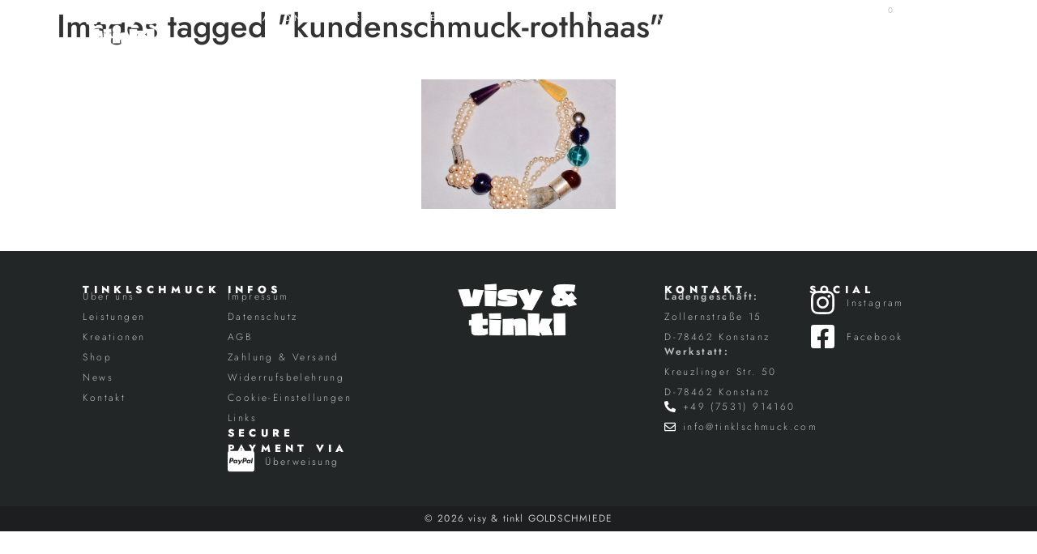

--- FILE ---
content_type: text/html; charset=UTF-8
request_url: https://tinklschmuck.com/ngg_tag/kundenschmuck-rothhaas
body_size: 19041
content:
<!doctype html>
<html lang="de">
<head>
	<meta charset="UTF-8">
	<meta name="viewport" content="width=device-width, initial-scale=1">
	<link rel="profile" href="https://gmpg.org/xfn/11">
	<meta name='robots' content='noindex, follow' />
	<style>img:is([sizes="auto" i], [sizes^="auto," i]) { contain-intrinsic-size: 3000px 1500px }</style>
	
	<!-- This site is optimized with the Yoast SEO plugin v26.8 - https://yoast.com/product/yoast-seo-wordpress/ -->
	<title>Kundenschmuck/Rothhaas Archive - visy tinkl Goldschmiede</title>
	<meta name="description" content="Unikatschmuck, Auftragsarbeiten, Raparaturen, Kettenneufädeln, Perlkettenknüpfen, Ohrlochstechen" />
	<meta property="og:locale" content="de_DE" />
	<meta property="og:type" content="article" />
	<meta property="og:title" content="Kundenschmuck/Rothhaas Archive - visy tinkl Goldschmiede" />
	<meta property="og:description" content="Unikatschmuck, Auftragsarbeiten, Raparaturen, Kettenneufädeln, Perlkettenknüpfen, Ohrlochstechen" />
	<meta property="og:url" content="https://tinklschmuck.com/ngg_tag/kundenschmuck-rothhaas" />
	<meta property="og:site_name" content="visy tinkl Goldschmiede" />
	<meta property="og:image" content="https://tinklschmuck.com/wp-content/uploads/2021/03/facebookScreen.png" />
	<meta property="og:image:width" content="1080" />
	<meta property="og:image:height" content="559" />
	<meta property="og:image:type" content="image/png" />
	<meta name="twitter:card" content="summary_large_image" />
	<script type="application/ld+json" class="yoast-schema-graph">{"@context":"https://schema.org","@graph":[{"@type":"CollectionPage","@id":"https://tinklschmuck.com/ngg_tag/kundenschmuck-rothhaas","url":"https://tinklschmuck.com/ngg_tag/kundenschmuck-rothhaas","name":"Kundenschmuck/Rothhaas Archive - visy tinkl Goldschmiede","isPartOf":{"@id":"https://tinklschmuck.com/#website"},"description":"Unikatschmuck, Auftragsarbeiten, Raparaturen, Kettenneufädeln, Perlkettenknüpfen, Ohrlochstechen","breadcrumb":{"@id":"https://tinklschmuck.com/ngg_tag/kundenschmuck-rothhaas#breadcrumb"},"inLanguage":"de"},{"@type":"BreadcrumbList","@id":"https://tinklschmuck.com/ngg_tag/kundenschmuck-rothhaas#breadcrumb","itemListElement":[{"@type":"ListItem","position":1,"name":"Startseite","item":"https://tinklschmuck.com/"},{"@type":"ListItem","position":2,"name":"Kundenschmuck/Rothhaas"}]},{"@type":"WebSite","@id":"https://tinklschmuck.com/#website","url":"https://tinklschmuck.com/","name":"visy tinkl Goldschmiede","description":"www.brigitte-schneider.ch","publisher":{"@id":"https://tinklschmuck.com/#organization"},"potentialAction":[{"@type":"SearchAction","target":{"@type":"EntryPoint","urlTemplate":"https://tinklschmuck.com/?s={search_term_string}"},"query-input":{"@type":"PropertyValueSpecification","valueRequired":true,"valueName":"search_term_string"}}],"inLanguage":"de"},{"@type":"Organization","@id":"https://tinklschmuck.com/#organization","name":"Visy & Tinkl Goldschmiede","url":"https://tinklschmuck.com/","logo":{"@type":"ImageObject","inLanguage":"de","@id":"https://tinklschmuck.com/#/schema/logo/image/","url":"https://tinklschmuck.com/wp-content/uploads/2020/11/vt_logo_dark.png","contentUrl":"https://tinklschmuck.com/wp-content/uploads/2020/11/vt_logo_dark.png","width":503,"height":124,"caption":"Visy & Tinkl Goldschmiede"},"image":{"@id":"https://tinklschmuck.com/#/schema/logo/image/"},"sameAs":["https://de-de.facebook.com/TinklSchmuck/","https://www.instagram.com/tinklschmuck"]}]}</script>
	<!-- / Yoast SEO plugin. -->


<link rel="alternate" type="application/rss+xml" title="visy tinkl Goldschmiede &raquo; Feed" href="https://tinklschmuck.com/feed" />
<link rel="alternate" type="application/rss+xml" title="visy tinkl Goldschmiede &raquo; Kommentar-Feed" href="https://tinklschmuck.com/comments/feed" />
<link rel='stylesheet' id='wp-block-library-css' href='https://tinklschmuck.com/wp-includes/css/dist/block-library/style.min.css?ver=6.8.3' media='all' />
<link rel='stylesheet' id='mediaelement-css' href='https://tinklschmuck.com/wp-includes/js/mediaelement/mediaelementplayer-legacy.min.css?ver=4.2.17' media='all' />
<link rel='stylesheet' id='wp-mediaelement-css' href='https://tinklschmuck.com/wp-includes/js/mediaelement/wp-mediaelement.min.css?ver=6.8.3' media='all' />
<style id='jetpack-sharing-buttons-style-inline-css'>
.jetpack-sharing-buttons__services-list{display:flex;flex-direction:row;flex-wrap:wrap;gap:0;list-style-type:none;margin:5px;padding:0}.jetpack-sharing-buttons__services-list.has-small-icon-size{font-size:12px}.jetpack-sharing-buttons__services-list.has-normal-icon-size{font-size:16px}.jetpack-sharing-buttons__services-list.has-large-icon-size{font-size:24px}.jetpack-sharing-buttons__services-list.has-huge-icon-size{font-size:36px}@media print{.jetpack-sharing-buttons__services-list{display:none!important}}.editor-styles-wrapper .wp-block-jetpack-sharing-buttons{gap:0;padding-inline-start:0}ul.jetpack-sharing-buttons__services-list.has-background{padding:1.25em 2.375em}
</style>
<style id='global-styles-inline-css'>
:root{--wp--preset--aspect-ratio--square: 1;--wp--preset--aspect-ratio--4-3: 4/3;--wp--preset--aspect-ratio--3-4: 3/4;--wp--preset--aspect-ratio--3-2: 3/2;--wp--preset--aspect-ratio--2-3: 2/3;--wp--preset--aspect-ratio--16-9: 16/9;--wp--preset--aspect-ratio--9-16: 9/16;--wp--preset--color--black: #000000;--wp--preset--color--cyan-bluish-gray: #abb8c3;--wp--preset--color--white: #ffffff;--wp--preset--color--pale-pink: #f78da7;--wp--preset--color--vivid-red: #cf2e2e;--wp--preset--color--luminous-vivid-orange: #ff6900;--wp--preset--color--luminous-vivid-amber: #fcb900;--wp--preset--color--light-green-cyan: #7bdcb5;--wp--preset--color--vivid-green-cyan: #00d084;--wp--preset--color--pale-cyan-blue: #8ed1fc;--wp--preset--color--vivid-cyan-blue: #0693e3;--wp--preset--color--vivid-purple: #9b51e0;--wp--preset--gradient--vivid-cyan-blue-to-vivid-purple: linear-gradient(135deg,rgba(6,147,227,1) 0%,rgb(155,81,224) 100%);--wp--preset--gradient--light-green-cyan-to-vivid-green-cyan: linear-gradient(135deg,rgb(122,220,180) 0%,rgb(0,208,130) 100%);--wp--preset--gradient--luminous-vivid-amber-to-luminous-vivid-orange: linear-gradient(135deg,rgba(252,185,0,1) 0%,rgba(255,105,0,1) 100%);--wp--preset--gradient--luminous-vivid-orange-to-vivid-red: linear-gradient(135deg,rgba(255,105,0,1) 0%,rgb(207,46,46) 100%);--wp--preset--gradient--very-light-gray-to-cyan-bluish-gray: linear-gradient(135deg,rgb(238,238,238) 0%,rgb(169,184,195) 100%);--wp--preset--gradient--cool-to-warm-spectrum: linear-gradient(135deg,rgb(74,234,220) 0%,rgb(151,120,209) 20%,rgb(207,42,186) 40%,rgb(238,44,130) 60%,rgb(251,105,98) 80%,rgb(254,248,76) 100%);--wp--preset--gradient--blush-light-purple: linear-gradient(135deg,rgb(255,206,236) 0%,rgb(152,150,240) 100%);--wp--preset--gradient--blush-bordeaux: linear-gradient(135deg,rgb(254,205,165) 0%,rgb(254,45,45) 50%,rgb(107,0,62) 100%);--wp--preset--gradient--luminous-dusk: linear-gradient(135deg,rgb(255,203,112) 0%,rgb(199,81,192) 50%,rgb(65,88,208) 100%);--wp--preset--gradient--pale-ocean: linear-gradient(135deg,rgb(255,245,203) 0%,rgb(182,227,212) 50%,rgb(51,167,181) 100%);--wp--preset--gradient--electric-grass: linear-gradient(135deg,rgb(202,248,128) 0%,rgb(113,206,126) 100%);--wp--preset--gradient--midnight: linear-gradient(135deg,rgb(2,3,129) 0%,rgb(40,116,252) 100%);--wp--preset--font-size--small: 13px;--wp--preset--font-size--medium: 20px;--wp--preset--font-size--large: 36px;--wp--preset--font-size--x-large: 42px;--wp--preset--spacing--20: 0.44rem;--wp--preset--spacing--30: 0.67rem;--wp--preset--spacing--40: 1rem;--wp--preset--spacing--50: 1.5rem;--wp--preset--spacing--60: 2.25rem;--wp--preset--spacing--70: 3.38rem;--wp--preset--spacing--80: 5.06rem;--wp--preset--shadow--natural: 6px 6px 9px rgba(0, 0, 0, 0.2);--wp--preset--shadow--deep: 12px 12px 50px rgba(0, 0, 0, 0.4);--wp--preset--shadow--sharp: 6px 6px 0px rgba(0, 0, 0, 0.2);--wp--preset--shadow--outlined: 6px 6px 0px -3px rgba(255, 255, 255, 1), 6px 6px rgba(0, 0, 0, 1);--wp--preset--shadow--crisp: 6px 6px 0px rgba(0, 0, 0, 1);}:root { --wp--style--global--content-size: 800px;--wp--style--global--wide-size: 1200px; }:where(body) { margin: 0; }.wp-site-blocks > .alignleft { float: left; margin-right: 2em; }.wp-site-blocks > .alignright { float: right; margin-left: 2em; }.wp-site-blocks > .aligncenter { justify-content: center; margin-left: auto; margin-right: auto; }:where(.wp-site-blocks) > * { margin-block-start: 24px; margin-block-end: 0; }:where(.wp-site-blocks) > :first-child { margin-block-start: 0; }:where(.wp-site-blocks) > :last-child { margin-block-end: 0; }:root { --wp--style--block-gap: 24px; }:root :where(.is-layout-flow) > :first-child{margin-block-start: 0;}:root :where(.is-layout-flow) > :last-child{margin-block-end: 0;}:root :where(.is-layout-flow) > *{margin-block-start: 24px;margin-block-end: 0;}:root :where(.is-layout-constrained) > :first-child{margin-block-start: 0;}:root :where(.is-layout-constrained) > :last-child{margin-block-end: 0;}:root :where(.is-layout-constrained) > *{margin-block-start: 24px;margin-block-end: 0;}:root :where(.is-layout-flex){gap: 24px;}:root :where(.is-layout-grid){gap: 24px;}.is-layout-flow > .alignleft{float: left;margin-inline-start: 0;margin-inline-end: 2em;}.is-layout-flow > .alignright{float: right;margin-inline-start: 2em;margin-inline-end: 0;}.is-layout-flow > .aligncenter{margin-left: auto !important;margin-right: auto !important;}.is-layout-constrained > .alignleft{float: left;margin-inline-start: 0;margin-inline-end: 2em;}.is-layout-constrained > .alignright{float: right;margin-inline-start: 2em;margin-inline-end: 0;}.is-layout-constrained > .aligncenter{margin-left: auto !important;margin-right: auto !important;}.is-layout-constrained > :where(:not(.alignleft):not(.alignright):not(.alignfull)){max-width: var(--wp--style--global--content-size);margin-left: auto !important;margin-right: auto !important;}.is-layout-constrained > .alignwide{max-width: var(--wp--style--global--wide-size);}body .is-layout-flex{display: flex;}.is-layout-flex{flex-wrap: wrap;align-items: center;}.is-layout-flex > :is(*, div){margin: 0;}body .is-layout-grid{display: grid;}.is-layout-grid > :is(*, div){margin: 0;}body{padding-top: 0px;padding-right: 0px;padding-bottom: 0px;padding-left: 0px;}a:where(:not(.wp-element-button)){text-decoration: underline;}:root :where(.wp-element-button, .wp-block-button__link){background-color: #32373c;border-width: 0;color: #fff;font-family: inherit;font-size: inherit;line-height: inherit;padding: calc(0.667em + 2px) calc(1.333em + 2px);text-decoration: none;}.has-black-color{color: var(--wp--preset--color--black) !important;}.has-cyan-bluish-gray-color{color: var(--wp--preset--color--cyan-bluish-gray) !important;}.has-white-color{color: var(--wp--preset--color--white) !important;}.has-pale-pink-color{color: var(--wp--preset--color--pale-pink) !important;}.has-vivid-red-color{color: var(--wp--preset--color--vivid-red) !important;}.has-luminous-vivid-orange-color{color: var(--wp--preset--color--luminous-vivid-orange) !important;}.has-luminous-vivid-amber-color{color: var(--wp--preset--color--luminous-vivid-amber) !important;}.has-light-green-cyan-color{color: var(--wp--preset--color--light-green-cyan) !important;}.has-vivid-green-cyan-color{color: var(--wp--preset--color--vivid-green-cyan) !important;}.has-pale-cyan-blue-color{color: var(--wp--preset--color--pale-cyan-blue) !important;}.has-vivid-cyan-blue-color{color: var(--wp--preset--color--vivid-cyan-blue) !important;}.has-vivid-purple-color{color: var(--wp--preset--color--vivid-purple) !important;}.has-black-background-color{background-color: var(--wp--preset--color--black) !important;}.has-cyan-bluish-gray-background-color{background-color: var(--wp--preset--color--cyan-bluish-gray) !important;}.has-white-background-color{background-color: var(--wp--preset--color--white) !important;}.has-pale-pink-background-color{background-color: var(--wp--preset--color--pale-pink) !important;}.has-vivid-red-background-color{background-color: var(--wp--preset--color--vivid-red) !important;}.has-luminous-vivid-orange-background-color{background-color: var(--wp--preset--color--luminous-vivid-orange) !important;}.has-luminous-vivid-amber-background-color{background-color: var(--wp--preset--color--luminous-vivid-amber) !important;}.has-light-green-cyan-background-color{background-color: var(--wp--preset--color--light-green-cyan) !important;}.has-vivid-green-cyan-background-color{background-color: var(--wp--preset--color--vivid-green-cyan) !important;}.has-pale-cyan-blue-background-color{background-color: var(--wp--preset--color--pale-cyan-blue) !important;}.has-vivid-cyan-blue-background-color{background-color: var(--wp--preset--color--vivid-cyan-blue) !important;}.has-vivid-purple-background-color{background-color: var(--wp--preset--color--vivid-purple) !important;}.has-black-border-color{border-color: var(--wp--preset--color--black) !important;}.has-cyan-bluish-gray-border-color{border-color: var(--wp--preset--color--cyan-bluish-gray) !important;}.has-white-border-color{border-color: var(--wp--preset--color--white) !important;}.has-pale-pink-border-color{border-color: var(--wp--preset--color--pale-pink) !important;}.has-vivid-red-border-color{border-color: var(--wp--preset--color--vivid-red) !important;}.has-luminous-vivid-orange-border-color{border-color: var(--wp--preset--color--luminous-vivid-orange) !important;}.has-luminous-vivid-amber-border-color{border-color: var(--wp--preset--color--luminous-vivid-amber) !important;}.has-light-green-cyan-border-color{border-color: var(--wp--preset--color--light-green-cyan) !important;}.has-vivid-green-cyan-border-color{border-color: var(--wp--preset--color--vivid-green-cyan) !important;}.has-pale-cyan-blue-border-color{border-color: var(--wp--preset--color--pale-cyan-blue) !important;}.has-vivid-cyan-blue-border-color{border-color: var(--wp--preset--color--vivid-cyan-blue) !important;}.has-vivid-purple-border-color{border-color: var(--wp--preset--color--vivid-purple) !important;}.has-vivid-cyan-blue-to-vivid-purple-gradient-background{background: var(--wp--preset--gradient--vivid-cyan-blue-to-vivid-purple) !important;}.has-light-green-cyan-to-vivid-green-cyan-gradient-background{background: var(--wp--preset--gradient--light-green-cyan-to-vivid-green-cyan) !important;}.has-luminous-vivid-amber-to-luminous-vivid-orange-gradient-background{background: var(--wp--preset--gradient--luminous-vivid-amber-to-luminous-vivid-orange) !important;}.has-luminous-vivid-orange-to-vivid-red-gradient-background{background: var(--wp--preset--gradient--luminous-vivid-orange-to-vivid-red) !important;}.has-very-light-gray-to-cyan-bluish-gray-gradient-background{background: var(--wp--preset--gradient--very-light-gray-to-cyan-bluish-gray) !important;}.has-cool-to-warm-spectrum-gradient-background{background: var(--wp--preset--gradient--cool-to-warm-spectrum) !important;}.has-blush-light-purple-gradient-background{background: var(--wp--preset--gradient--blush-light-purple) !important;}.has-blush-bordeaux-gradient-background{background: var(--wp--preset--gradient--blush-bordeaux) !important;}.has-luminous-dusk-gradient-background{background: var(--wp--preset--gradient--luminous-dusk) !important;}.has-pale-ocean-gradient-background{background: var(--wp--preset--gradient--pale-ocean) !important;}.has-electric-grass-gradient-background{background: var(--wp--preset--gradient--electric-grass) !important;}.has-midnight-gradient-background{background: var(--wp--preset--gradient--midnight) !important;}.has-small-font-size{font-size: var(--wp--preset--font-size--small) !important;}.has-medium-font-size{font-size: var(--wp--preset--font-size--medium) !important;}.has-large-font-size{font-size: var(--wp--preset--font-size--large) !important;}.has-x-large-font-size{font-size: var(--wp--preset--font-size--x-large) !important;}
:root :where(.wp-block-pullquote){font-size: 1.5em;line-height: 1.6;}
</style>
<link rel='stylesheet' id='categories-images-styles-css' href='https://tinklschmuck.com/wp-content/plugins/categories-images/assets/css/zci-styles.css?ver=3.3.1' media='all' />
<link rel='stylesheet' id='woocommerce-layout-css' href='https://tinklschmuck.com/wp-content/plugins/woocommerce/assets/css/woocommerce-layout.css?ver=10.4.3' media='all' />
<style id='woocommerce-layout-inline-css'>

	.infinite-scroll .woocommerce-pagination {
		display: none;
	}
</style>
<link rel='stylesheet' id='woocommerce-smallscreen-css' href='https://tinklschmuck.com/wp-content/plugins/woocommerce/assets/css/woocommerce-smallscreen.css?ver=10.4.3' media='only screen and (max-width: 768px)' />
<link rel='stylesheet' id='woocommerce-general-css' href='https://tinklschmuck.com/wp-content/plugins/woocommerce/assets/css/woocommerce.css?ver=10.4.3' media='all' />
<style id='woocommerce-inline-inline-css'>
.woocommerce form .form-row .required { visibility: visible; }
</style>
<link rel='stylesheet' id='ngg_trigger_buttons-css' href='https://tinklschmuck.com/wp-content/plugins/nextgen-gallery/static/GalleryDisplay/trigger_buttons.css?ver=4.0.4' media='all' />
<link rel='stylesheet' id='fancybox-0-css' href='https://tinklschmuck.com/wp-content/plugins/nextgen-gallery/static/Lightbox/fancybox/jquery.fancybox-1.3.4.css?ver=4.0.4' media='all' />
<link rel='stylesheet' id='fontawesome_v4_shim_style-css' href='https://tinklschmuck.com/wp-content/plugins/nextgen-gallery/static/FontAwesome/css/v4-shims.min.css?ver=6.8.3' media='all' />
<link rel='stylesheet' id='fontawesome-css' href='https://tinklschmuck.com/wp-content/plugins/nextgen-gallery/static/FontAwesome/css/all.min.css?ver=6.8.3' media='all' />
<link rel='stylesheet' id='nextgen_pagination_style-css' href='https://tinklschmuck.com/wp-content/plugins/nextgen-gallery/static/GalleryDisplay/pagination_style.css?ver=4.0.4' media='all' />
<link rel='stylesheet' id='nextgen_basic_thumbnails_style-css' href='https://tinklschmuck.com/wp-content/plugins/nextgen-gallery/static/Thumbnails/nextgen_basic_thumbnails.css?ver=4.0.4' media='all' />
<link rel='stylesheet' id='hello-elementor-css' href='https://tinklschmuck.com/wp-content/themes/hello-elementor/assets/css/reset.css?ver=3.4.6' media='all' />
<link rel='stylesheet' id='hello-elementor-theme-style-css' href='https://tinklschmuck.com/wp-content/themes/hello-elementor/assets/css/theme.css?ver=3.4.6' media='all' />
<link rel='stylesheet' id='hello-elementor-header-footer-css' href='https://tinklschmuck.com/wp-content/themes/hello-elementor/assets/css/header-footer.css?ver=3.4.6' media='all' />
<link rel='stylesheet' id='elementor-frontend-css' href='https://tinklschmuck.com/wp-content/plugins/elementor/assets/css/frontend.min.css?ver=3.34.2' media='all' />
<link rel='stylesheet' id='elementor-post-4791-css' href='https://tinklschmuck.com/wp-content/uploads/elementor/css/post-4791.css?ver=1769330924' media='all' />
<link rel='stylesheet' id='widget-image-css' href='https://tinklschmuck.com/wp-content/plugins/elementor/assets/css/widget-image.min.css?ver=3.34.2' media='all' />
<link rel='stylesheet' id='widget-nav-menu-css' href='https://tinklschmuck.com/wp-content/plugins/elementor-pro/assets/css/widget-nav-menu.min.css?ver=3.34.2' media='all' />
<link rel='stylesheet' id='widget-woocommerce-menu-cart-css' href='https://tinklschmuck.com/wp-content/plugins/elementor-pro/assets/css/widget-woocommerce-menu-cart.min.css?ver=3.34.2' media='all' />
<link rel='stylesheet' id='e-sticky-css' href='https://tinklschmuck.com/wp-content/plugins/elementor-pro/assets/css/modules/sticky.min.css?ver=3.34.2' media='all' />
<link rel='stylesheet' id='widget-heading-css' href='https://tinklschmuck.com/wp-content/plugins/elementor/assets/css/widget-heading.min.css?ver=3.34.2' media='all' />
<link rel='stylesheet' id='widget-icon-list-css' href='https://tinklschmuck.com/wp-content/plugins/elementor/assets/css/widget-icon-list.min.css?ver=3.34.2' media='all' />
<link rel='stylesheet' id='elementor-post-4822-css' href='https://tinklschmuck.com/wp-content/uploads/elementor/css/post-4822.css?ver=1769330924' media='all' />
<link rel='stylesheet' id='elementor-post-4816-css' href='https://tinklschmuck.com/wp-content/uploads/elementor/css/post-4816.css?ver=1769330924' media='all' />
<link rel='stylesheet' id='e-woocommerce-notices-css' href='https://tinklschmuck.com/wp-content/plugins/elementor-pro/assets/css/woocommerce-notices.min.css?ver=3.34.2' media='all' />
<link rel='stylesheet' id='hello-elementor-child-style-css' href='https://tinklschmuck.com/wp-content/themes/hello-theme-child-master/style.css?ver=1.0.0' media='all' />
<script src="https://tinklschmuck.com/wp-includes/js/jquery/jquery.min.js?ver=3.7.1" id="jquery-core-js"></script>
<script src="https://tinklschmuck.com/wp-includes/js/jquery/jquery-migrate.min.js?ver=3.4.1" id="jquery-migrate-js"></script>
<script src="https://tinklschmuck.com/wp-content/plugins/woocommerce/assets/js/jquery-blockui/jquery.blockUI.min.js?ver=2.7.0-wc.10.4.3" id="wc-jquery-blockui-js" defer data-wp-strategy="defer"></script>
<script id="wc-add-to-cart-js-extra">
var wc_add_to_cart_params = {"ajax_url":"\/wp-admin\/admin-ajax.php","wc_ajax_url":"\/?wc-ajax=%%endpoint%%","i18n_view_cart":"Warenkorb anzeigen","cart_url":"https:\/\/tinklschmuck.com\/cart","is_cart":"","cart_redirect_after_add":"no"};
</script>
<script src="https://tinklschmuck.com/wp-content/plugins/woocommerce/assets/js/frontend/add-to-cart.min.js?ver=10.4.3" id="wc-add-to-cart-js" defer data-wp-strategy="defer"></script>
<script src="https://tinklschmuck.com/wp-content/plugins/woocommerce/assets/js/js-cookie/js.cookie.min.js?ver=2.1.4-wc.10.4.3" id="wc-js-cookie-js" defer data-wp-strategy="defer"></script>
<script id="woocommerce-js-extra">
var woocommerce_params = {"ajax_url":"\/wp-admin\/admin-ajax.php","wc_ajax_url":"\/?wc-ajax=%%endpoint%%","i18n_password_show":"Passwort anzeigen","i18n_password_hide":"Passwort ausblenden"};
</script>
<script src="https://tinklschmuck.com/wp-content/plugins/woocommerce/assets/js/frontend/woocommerce.min.js?ver=10.4.3" id="woocommerce-js" defer data-wp-strategy="defer"></script>
<script id="photocrati_ajax-js-extra">
var photocrati_ajax = {"url":"https:\/\/tinklschmuck.com\/index.php?photocrati_ajax=1","rest_url":"https:\/\/tinklschmuck.com\/wp-json\/","wp_home_url":"https:\/\/tinklschmuck.com","wp_site_url":"https:\/\/tinklschmuck.com","wp_root_url":"https:\/\/tinklschmuck.com","wp_plugins_url":"https:\/\/tinklschmuck.com\/wp-content\/plugins","wp_content_url":"https:\/\/tinklschmuck.com\/wp-content","wp_includes_url":"https:\/\/tinklschmuck.com\/wp-includes\/","ngg_param_slug":"nggallery","rest_nonce":"40bf7ad5aa"};
</script>
<script src="https://tinklschmuck.com/wp-content/plugins/nextgen-gallery/static/Legacy/ajax.min.js?ver=4.0.4" id="photocrati_ajax-js"></script>
<script src="https://tinklschmuck.com/wp-content/plugins/nextgen-gallery/static/FontAwesome/js/v4-shims.min.js?ver=5.3.1" id="fontawesome_v4_shim-js"></script>
<script defer crossorigin="anonymous" data-auto-replace-svg="false" data-keep-original-source="false" data-search-pseudo-elements src="https://tinklschmuck.com/wp-content/plugins/nextgen-gallery/static/FontAwesome/js/all.min.js?ver=5.3.1" id="fontawesome-js"></script>
<script src="https://tinklschmuck.com/wp-content/plugins/nextgen-gallery/static/Thumbnails/nextgen_basic_thumbnails.js?ver=4.0.4" id="nextgen_basic_thumbnails_script-js"></script>
<script src="https://tinklschmuck.com/wp-content/plugins/nextgen-gallery/static/Thumbnails/ajax_pagination.js?ver=4.0.4" id="nextgen-basic-thumbnails-ajax-pagination-js"></script>
<link rel="https://api.w.org/" href="https://tinklschmuck.com/wp-json/" /><link rel="alternate" title="JSON" type="application/json" href="https://tinklschmuck.com/wp-json/wp/v2/posts/0" /><link rel="EditURI" type="application/rsd+xml" title="RSD" href="https://tinklschmuck.com/xmlrpc.php?rsd" />
<meta name="generator" content="WordPress 6.8.3" />
<meta name="generator" content="WooCommerce 10.4.3" />
<link rel="alternate" title="oEmbed (JSON)" type="application/json+oembed" href="https://tinklschmuck.com/wp-json/oembed/1.0/embed?url" />
<link rel="alternate" title="oEmbed (XML)" type="text/xml+oembed" href="https://tinklschmuck.com/wp-json/oembed/1.0/embed?url&#038;format=xml" />
<!-- Analytics by WP Statistics - https://wp-statistics.com -->
	<noscript><style>.woocommerce-product-gallery{ opacity: 1 !important; }</style></noscript>
	<meta name="generator" content="Elementor 3.34.2; features: e_font_icon_svg, additional_custom_breakpoints; settings: css_print_method-external, google_font-disabled, font_display-swap">
<style type="text/css" id="filter-everything-inline-css">.wpc-orderby-select{width:100%}.wpc-filters-open-button-container{display:none}.wpc-debug-message{padding:16px;font-size:14px;border:1px dashed #ccc;margin-bottom:20px}.wpc-debug-title{visibility:hidden}.wpc-button-inner,.wpc-chip-content{display:flex;align-items:center}.wpc-icon-html-wrapper{position:relative;margin-right:10px;top:2px}.wpc-icon-html-wrapper span{display:block;height:1px;width:18px;border-radius:3px;background:#2c2d33;margin-bottom:4px;position:relative}span.wpc-icon-line-1:after,span.wpc-icon-line-2:after,span.wpc-icon-line-3:after{content:"";display:block;width:3px;height:3px;border:1px solid #2c2d33;background-color:#fff;position:absolute;top:-2px;box-sizing:content-box}span.wpc-icon-line-3:after{border-radius:50%;left:2px}span.wpc-icon-line-1:after{border-radius:50%;left:5px}span.wpc-icon-line-2:after{border-radius:50%;left:12px}body .wpc-filters-open-button-container a.wpc-filters-open-widget,body .wpc-filters-open-button-container a.wpc-open-close-filters-button{display:inline-block;text-align:left;border:1px solid #2c2d33;border-radius:2px;line-height:1.5;padding:7px 12px;background-color:transparent;color:#2c2d33;box-sizing:border-box;text-decoration:none!important;font-weight:400;transition:none;position:relative}@media screen and (max-width:768px){.wpc_show_bottom_widget .wpc-filters-open-button-container,.wpc_show_open_close_button .wpc-filters-open-button-container{display:block}.wpc_show_bottom_widget .wpc-filters-open-button-container{margin-top:1em;margin-bottom:1em}}</style>
			<style>
				.e-con.e-parent:nth-of-type(n+4):not(.e-lazyloaded):not(.e-no-lazyload),
				.e-con.e-parent:nth-of-type(n+4):not(.e-lazyloaded):not(.e-no-lazyload) * {
					background-image: none !important;
				}
				@media screen and (max-height: 1024px) {
					.e-con.e-parent:nth-of-type(n+3):not(.e-lazyloaded):not(.e-no-lazyload),
					.e-con.e-parent:nth-of-type(n+3):not(.e-lazyloaded):not(.e-no-lazyload) * {
						background-image: none !important;
					}
				}
				@media screen and (max-height: 640px) {
					.e-con.e-parent:nth-of-type(n+2):not(.e-lazyloaded):not(.e-no-lazyload),
					.e-con.e-parent:nth-of-type(n+2):not(.e-lazyloaded):not(.e-no-lazyload) * {
						background-image: none !important;
					}
				}
			</style>
			<link rel="icon" href="https://tinklschmuck.com/wp-content/uploads/2020/11/cropped-icon4-1-32x32.png" sizes="32x32" />
<link rel="icon" href="https://tinklschmuck.com/wp-content/uploads/2020/11/cropped-icon4-1-192x192.png" sizes="192x192" />
<link rel="apple-touch-icon" href="https://tinklschmuck.com/wp-content/uploads/2020/11/cropped-icon4-1-180x180.png" />
<meta name="msapplication-TileImage" content="https://tinklschmuck.com/wp-content/uploads/2020/11/cropped-icon4-1-270x270.png" />
</head>
<body class="wp-singular -template-default page page-id- page-parent wp-custom-logo wp-embed-responsive wp-theme-hello-elementor wp-child-theme-hello-theme-child-master theme-hello-elementor woocommerce-no-js hello-elementor-default e-wc-error-notice e-wc-message-notice e-wc-info-notice wpc_show_open_close_button elementor-default elementor-kit-4791">


<a class="skip-link screen-reader-text" href="#content">Zum Inhalt springen</a>

		<header data-elementor-type="header" data-elementor-id="4822" class="elementor elementor-4822 elementor-location-header" data-elementor-post-type="elementor_library">
			<div class="elementor-element elementor-element-789cc790 e-con-full e-flex e-con e-parent" data-id="789cc790" data-element_type="container" data-settings="{&quot;background_background&quot;:&quot;classic&quot;,&quot;sticky&quot;:&quot;top&quot;,&quot;sticky_effects_offset&quot;:100,&quot;sticky_on&quot;:[&quot;desktop&quot;,&quot;tablet&quot;,&quot;mobile&quot;],&quot;sticky_offset&quot;:0,&quot;sticky_anchor_link_offset&quot;:0}">
		<div class="elementor-element elementor-element-3924589c e-con-full e-flex e-con e-child" data-id="3924589c" data-element_type="container">
				<div class="elementor-element elementor-element-45c680e3 elementor-widget elementor-widget-image" data-id="45c680e3" data-element_type="widget" id="logo-w" data-widget_type="image.default">
				<div class="elementor-widget-container">
																<a href="/">
							<img fetchpriority="high" width="520" height="236" src="https://tinklschmuck.com/wp-content/uploads/2024/01/visy_tinkl_logo_weiss.png" class="attachment-large size-large wp-image-5312" alt="visy &amp; tinkl Logo" srcset="https://tinklschmuck.com/wp-content/uploads/2024/01/visy_tinkl_logo_weiss.png 520w, https://tinklschmuck.com/wp-content/uploads/2024/01/visy_tinkl_logo_weiss-300x136.png 300w" sizes="(max-width: 520px) 100vw, 520px" />								</a>
															</div>
				</div>
				<div class="elementor-element elementor-element-62f14c09 elementor-absolute elementor-widget elementor-widget-image" data-id="62f14c09" data-element_type="widget" id="logo-b" data-settings="{&quot;_position&quot;:&quot;absolute&quot;}" data-widget_type="image.default">
				<div class="elementor-widget-container">
																<a href="/">
							<img width="520" height="236" src="https://tinklschmuck.com/wp-content/uploads/2024/01/visy-und-tinkl_logo.png" class="attachment-large size-large wp-image-5310" alt="visy &amp; tinkl" srcset="https://tinklschmuck.com/wp-content/uploads/2024/01/visy-und-tinkl_logo.png 520w, https://tinklschmuck.com/wp-content/uploads/2024/01/visy-und-tinkl_logo-300x136.png 300w" sizes="(max-width: 520px) 100vw, 520px" />								</a>
															</div>
				</div>
				</div>
		<div class="elementor-element elementor-element-721658d5 e-con-full e-flex e-con e-child" data-id="721658d5" data-element_type="container">
				<div class="elementor-element elementor-element-22e5e2c6 elementor-nav-menu--stretch elementor-widget__width-auto elementor-widget-tablet__width-initial elementor-nav-menu__align-center elementor-nav-menu--dropdown-tablet elementor-nav-menu__text-align-aside elementor-nav-menu--toggle elementor-nav-menu--burger elementor-widget elementor-widget-nav-menu" data-id="22e5e2c6" data-element_type="widget" data-settings="{&quot;full_width&quot;:&quot;stretch&quot;,&quot;layout&quot;:&quot;horizontal&quot;,&quot;submenu_icon&quot;:{&quot;value&quot;:&quot;&lt;svg aria-hidden=\&quot;true\&quot; class=\&quot;e-font-icon-svg e-fas-caret-down\&quot; viewBox=\&quot;0 0 320 512\&quot; xmlns=\&quot;http:\/\/www.w3.org\/2000\/svg\&quot;&gt;&lt;path d=\&quot;M31.3 192h257.3c17.8 0 26.7 21.5 14.1 34.1L174.1 354.8c-7.8 7.8-20.5 7.8-28.3 0L17.2 226.1C4.6 213.5 13.5 192 31.3 192z\&quot;&gt;&lt;\/path&gt;&lt;\/svg&gt;&quot;,&quot;library&quot;:&quot;fa-solid&quot;},&quot;toggle&quot;:&quot;burger&quot;}" data-widget_type="nav-menu.default">
				<div class="elementor-widget-container">
								<nav aria-label="Menü" class="elementor-nav-menu--main elementor-nav-menu__container elementor-nav-menu--layout-horizontal e--pointer-framed e--animation-corners">
				<ul id="menu-1-22e5e2c6" class="elementor-nav-menu"><li class="menu-item menu-item-type-taxonomy menu-item-object-category menu-item-3191"><a href="https://tinklschmuck.com/category/news" class="elementor-item">News</a></li>
<li class="menu-item menu-item-type-taxonomy menu-item-object-category menu-item-has-children menu-item-3192"><a href="https://tinklschmuck.com/category/kreationen" class="elementor-item">Kreationen</a>
<ul class="sub-menu elementor-nav-menu--dropdown">
	<li class="menu-item menu-item-type-post_type menu-item-object-post menu-item-5305"><a href="https://tinklschmuck.com/anhaenger-brosche" class="elementor-sub-item">Anhänger &#038; Broschen</a></li>
	<li class="menu-item menu-item-type-post_type menu-item-object-post menu-item-5306"><a href="https://tinklschmuck.com/armbaender" class="elementor-sub-item">Armbänder</a></li>
	<li class="menu-item menu-item-type-post_type menu-item-object-post menu-item-5307"><a href="https://tinklschmuck.com/armreifen" class="elementor-sub-item">Armreifen</a></li>
	<li class="menu-item menu-item-type-post_type menu-item-object-post menu-item-5308"><a href="https://tinklschmuck.com/ketten-colliers" class="elementor-sub-item">Ketten &#038; Colliers</a></li>
	<li class="menu-item menu-item-type-post_type menu-item-object-post menu-item-5309"><a href="https://tinklschmuck.com/ohrschmuck" class="elementor-sub-item">Ohrschmuck</a></li>
	<li class="menu-item menu-item-type-taxonomy menu-item-object-category menu-item-has-children menu-item-3185"><a href="https://tinklschmuck.com/category/kreationen/ringe" class="elementor-sub-item">Ringe</a>
	<ul class="sub-menu elementor-nav-menu--dropdown">
		<li class="menu-item menu-item-type-post_type menu-item-object-post menu-item-5410"><a href="https://tinklschmuck.com/blaettchenringe" class="elementor-sub-item">Blättchenringe</a></li>
		<li class="menu-item menu-item-type-post_type menu-item-object-post menu-item-5464"><a href="https://tinklschmuck.com/facettierte-ringe" class="elementor-sub-item">Facettierte Ringe</a></li>
		<li class="menu-item menu-item-type-post_type menu-item-object-post menu-item-5562"><a href="https://tinklschmuck.com/feuerwerkringe" class="elementor-sub-item">Feuerwerkringe</a></li>
		<li class="menu-item menu-item-type-post_type menu-item-object-post menu-item-5563"><a href="https://tinklschmuck.com/geschweisste-ringe" class="elementor-sub-item">Geschweißte Ringe</a></li>
		<li class="menu-item menu-item-type-post_type menu-item-object-post menu-item-5564"><a href="https://tinklschmuck.com/gewalzte-ringe" class="elementor-sub-item">Gewalzte Ringe</a></li>
		<li class="menu-item menu-item-type-post_type menu-item-object-post menu-item-5565"><a href="https://tinklschmuck.com/gewickelte-ringe" class="elementor-sub-item">Gewickelte Ringe</a></li>
		<li class="menu-item menu-item-type-post_type menu-item-object-post menu-item-5566"><a href="https://tinklschmuck.com/lametta" class="elementor-sub-item">„Lametta“</a></li>
		<li class="menu-item menu-item-type-post_type menu-item-object-post menu-item-5574"><a href="https://tinklschmuck.com/mantelringe" class="elementor-sub-item">Mantelringe</a></li>
		<li class="menu-item menu-item-type-post_type menu-item-object-post menu-item-5567"><a href="https://tinklschmuck.com/ringe-mit-anderen-materialien" class="elementor-sub-item">Ringe mit anderen Materialien</a></li>
		<li class="menu-item menu-item-type-post_type menu-item-object-post menu-item-5595"><a href="https://tinklschmuck.com/trauringe" class="elementor-sub-item">Trauringe</a></li>
		<li class="menu-item menu-item-type-post_type menu-item-object-post menu-item-5571"><a href="https://tinklschmuck.com/verlobungsringe" class="elementor-sub-item">Verlobungsringe</a></li>
	</ul>
</li>
</ul>
</li>
<li class="menu-item menu-item-type-post_type menu-item-object-page menu-item-has-children menu-item-5304"><a href="https://tinklschmuck.com/shop" class="elementor-item">Shop</a>
<ul class="sub-menu elementor-nav-menu--dropdown">
	<li class="menu-item menu-item-type-custom menu-item-object-custom menu-item-5196"><a href="/shop/?k=fischteich" class="elementor-sub-item">Fischteich</a></li>
	<li class="menu-item menu-item-type-custom menu-item-object-custom menu-item-5200"><a href="/shop/?k=engel-engel" class="elementor-sub-item">Engel</a></li>
	<li class="menu-item menu-item-type-custom menu-item-object-custom menu-item-5203"><a href="/shop/?k=gutschein" class="elementor-sub-item">Gutschein</a></li>
	<li class="menu-item menu-item-type-custom menu-item-object-custom menu-item-has-children menu-item-5204"><a href="/shop" class="elementor-sub-item">Schmuckart</a>
	<ul class="sub-menu elementor-nav-menu--dropdown">
		<li class="menu-item menu-item-type-custom menu-item-object-custom menu-item-5206"><a href="/shop?a=kette" class="elementor-sub-item">Ketten</a></li>
		<li class="menu-item menu-item-type-custom menu-item-object-custom menu-item-5212"><a href="/shop?a=ohrschmuck" class="elementor-sub-item">Ohrschmuck</a></li>
		<li class="menu-item menu-item-type-custom menu-item-object-custom menu-item-5208"><a href="/shop/?a=anhaenger" class="elementor-sub-item">Anhänger</a></li>
		<li class="menu-item menu-item-type-custom menu-item-object-custom menu-item-5667"><a href="/shop/?a=schluesselanhaenger" class="elementor-sub-item">Schlüsselanhänger</a></li>
	</ul>
</li>
</ul>
</li>
<li class="menu-item menu-item-type-post_type menu-item-object-page menu-item-has-children menu-item-6139"><a href="https://tinklschmuck.com/leistungen" class="elementor-item">Leistungen</a>
<ul class="sub-menu elementor-nav-menu--dropdown">
	<li class="menu-item menu-item-type-post_type menu-item-object-page menu-item-has-children menu-item-5217"><a href="https://tinklschmuck.com/werkstatt" class="elementor-sub-item">Werkstatt</a>
	<ul class="sub-menu elementor-nav-menu--dropdown">
		<li class="menu-item menu-item-type-custom menu-item-object-custom menu-item-6144"><a href="https://tinklschmuck.com/werkstatt#anfertigen" class="elementor-sub-item elementor-item-anchor">Anfertigen</a></li>
		<li class="menu-item menu-item-type-custom menu-item-object-custom menu-item-6148"><a href="https://tinklschmuck.com/werkstatt#umarbeiten" class="elementor-sub-item elementor-item-anchor">Umarbeiten</a></li>
		<li class="menu-item menu-item-type-custom menu-item-object-custom menu-item-6150"><a href="https://tinklschmuck.com/werkstatt#Reparatur" class="elementor-sub-item elementor-item-anchor">Reparaturen</a></li>
		<li class="menu-item menu-item-type-custom menu-item-object-custom menu-item-6149"><a href="https://tinklschmuck.com/werkstatt#perlen" class="elementor-sub-item elementor-item-anchor">Perlen Knüpfen</a></li>
		<li class="menu-item menu-item-type-custom menu-item-object-custom menu-item-6151"><a href="https://tinklschmuck.com/werkstatt#skizzieren" class="elementor-sub-item elementor-item-anchor">Entwürfe</a></li>
		<li class="menu-item menu-item-type-custom menu-item-object-custom menu-item-6152"><a href="https://tinklschmuck.com/werkstatt#legieren" class="elementor-sub-item elementor-item-anchor">Legieren</a></li>
	</ul>
</li>
	<li class="menu-item menu-item-type-post_type menu-item-object-page menu-item-6140"><a href="https://tinklschmuck.com/ohrlochstechen" class="elementor-sub-item">Ohrlochstechen</a></li>
</ul>
</li>
<li class="menu-item menu-item-type-post_type menu-item-object-page menu-item-5265"><a href="https://tinklschmuck.com/ueber-uns" class="elementor-item">Über uns</a></li>
<li class="menu-item menu-item-type-post_type menu-item-object-page menu-item-5227"><a href="https://tinklschmuck.com/kontakt" class="elementor-item">Kontakt</a></li>
</ul>			</nav>
					<div class="elementor-menu-toggle" role="button" tabindex="0" aria-label="Menü Umschalter" aria-expanded="false">
			<svg aria-hidden="true" role="presentation" class="elementor-menu-toggle__icon--open e-font-icon-svg e-eicon-menu-bar" viewBox="0 0 1000 1000" xmlns="http://www.w3.org/2000/svg"><path d="M104 333H896C929 333 958 304 958 271S929 208 896 208H104C71 208 42 237 42 271S71 333 104 333ZM104 583H896C929 583 958 554 958 521S929 458 896 458H104C71 458 42 487 42 521S71 583 104 583ZM104 833H896C929 833 958 804 958 771S929 708 896 708H104C71 708 42 737 42 771S71 833 104 833Z"></path></svg><svg aria-hidden="true" role="presentation" class="elementor-menu-toggle__icon--close e-font-icon-svg e-eicon-close" viewBox="0 0 1000 1000" xmlns="http://www.w3.org/2000/svg"><path d="M742 167L500 408 258 167C246 154 233 150 217 150 196 150 179 158 167 167 154 179 150 196 150 212 150 229 154 242 171 254L408 500 167 742C138 771 138 800 167 829 196 858 225 858 254 829L496 587 738 829C750 842 767 846 783 846 800 846 817 842 829 829 842 817 846 804 846 783 846 767 842 750 829 737L588 500 833 258C863 229 863 200 833 171 804 137 775 137 742 167Z"></path></svg>		</div>
					<nav class="elementor-nav-menu--dropdown elementor-nav-menu__container" aria-hidden="true">
				<ul id="menu-2-22e5e2c6" class="elementor-nav-menu"><li class="menu-item menu-item-type-taxonomy menu-item-object-category menu-item-3191"><a href="https://tinklschmuck.com/category/news" class="elementor-item" tabindex="-1">News</a></li>
<li class="menu-item menu-item-type-taxonomy menu-item-object-category menu-item-has-children menu-item-3192"><a href="https://tinklschmuck.com/category/kreationen" class="elementor-item" tabindex="-1">Kreationen</a>
<ul class="sub-menu elementor-nav-menu--dropdown">
	<li class="menu-item menu-item-type-post_type menu-item-object-post menu-item-5305"><a href="https://tinklschmuck.com/anhaenger-brosche" class="elementor-sub-item" tabindex="-1">Anhänger &#038; Broschen</a></li>
	<li class="menu-item menu-item-type-post_type menu-item-object-post menu-item-5306"><a href="https://tinklschmuck.com/armbaender" class="elementor-sub-item" tabindex="-1">Armbänder</a></li>
	<li class="menu-item menu-item-type-post_type menu-item-object-post menu-item-5307"><a href="https://tinklschmuck.com/armreifen" class="elementor-sub-item" tabindex="-1">Armreifen</a></li>
	<li class="menu-item menu-item-type-post_type menu-item-object-post menu-item-5308"><a href="https://tinklschmuck.com/ketten-colliers" class="elementor-sub-item" tabindex="-1">Ketten &#038; Colliers</a></li>
	<li class="menu-item menu-item-type-post_type menu-item-object-post menu-item-5309"><a href="https://tinklschmuck.com/ohrschmuck" class="elementor-sub-item" tabindex="-1">Ohrschmuck</a></li>
	<li class="menu-item menu-item-type-taxonomy menu-item-object-category menu-item-has-children menu-item-3185"><a href="https://tinklschmuck.com/category/kreationen/ringe" class="elementor-sub-item" tabindex="-1">Ringe</a>
	<ul class="sub-menu elementor-nav-menu--dropdown">
		<li class="menu-item menu-item-type-post_type menu-item-object-post menu-item-5410"><a href="https://tinklschmuck.com/blaettchenringe" class="elementor-sub-item" tabindex="-1">Blättchenringe</a></li>
		<li class="menu-item menu-item-type-post_type menu-item-object-post menu-item-5464"><a href="https://tinklschmuck.com/facettierte-ringe" class="elementor-sub-item" tabindex="-1">Facettierte Ringe</a></li>
		<li class="menu-item menu-item-type-post_type menu-item-object-post menu-item-5562"><a href="https://tinklschmuck.com/feuerwerkringe" class="elementor-sub-item" tabindex="-1">Feuerwerkringe</a></li>
		<li class="menu-item menu-item-type-post_type menu-item-object-post menu-item-5563"><a href="https://tinklschmuck.com/geschweisste-ringe" class="elementor-sub-item" tabindex="-1">Geschweißte Ringe</a></li>
		<li class="menu-item menu-item-type-post_type menu-item-object-post menu-item-5564"><a href="https://tinklschmuck.com/gewalzte-ringe" class="elementor-sub-item" tabindex="-1">Gewalzte Ringe</a></li>
		<li class="menu-item menu-item-type-post_type menu-item-object-post menu-item-5565"><a href="https://tinklschmuck.com/gewickelte-ringe" class="elementor-sub-item" tabindex="-1">Gewickelte Ringe</a></li>
		<li class="menu-item menu-item-type-post_type menu-item-object-post menu-item-5566"><a href="https://tinklschmuck.com/lametta" class="elementor-sub-item" tabindex="-1">„Lametta“</a></li>
		<li class="menu-item menu-item-type-post_type menu-item-object-post menu-item-5574"><a href="https://tinklschmuck.com/mantelringe" class="elementor-sub-item" tabindex="-1">Mantelringe</a></li>
		<li class="menu-item menu-item-type-post_type menu-item-object-post menu-item-5567"><a href="https://tinklschmuck.com/ringe-mit-anderen-materialien" class="elementor-sub-item" tabindex="-1">Ringe mit anderen Materialien</a></li>
		<li class="menu-item menu-item-type-post_type menu-item-object-post menu-item-5595"><a href="https://tinklschmuck.com/trauringe" class="elementor-sub-item" tabindex="-1">Trauringe</a></li>
		<li class="menu-item menu-item-type-post_type menu-item-object-post menu-item-5571"><a href="https://tinklschmuck.com/verlobungsringe" class="elementor-sub-item" tabindex="-1">Verlobungsringe</a></li>
	</ul>
</li>
</ul>
</li>
<li class="menu-item menu-item-type-post_type menu-item-object-page menu-item-has-children menu-item-5304"><a href="https://tinklschmuck.com/shop" class="elementor-item" tabindex="-1">Shop</a>
<ul class="sub-menu elementor-nav-menu--dropdown">
	<li class="menu-item menu-item-type-custom menu-item-object-custom menu-item-5196"><a href="/shop/?k=fischteich" class="elementor-sub-item" tabindex="-1">Fischteich</a></li>
	<li class="menu-item menu-item-type-custom menu-item-object-custom menu-item-5200"><a href="/shop/?k=engel-engel" class="elementor-sub-item" tabindex="-1">Engel</a></li>
	<li class="menu-item menu-item-type-custom menu-item-object-custom menu-item-5203"><a href="/shop/?k=gutschein" class="elementor-sub-item" tabindex="-1">Gutschein</a></li>
	<li class="menu-item menu-item-type-custom menu-item-object-custom menu-item-has-children menu-item-5204"><a href="/shop" class="elementor-sub-item" tabindex="-1">Schmuckart</a>
	<ul class="sub-menu elementor-nav-menu--dropdown">
		<li class="menu-item menu-item-type-custom menu-item-object-custom menu-item-5206"><a href="/shop?a=kette" class="elementor-sub-item" tabindex="-1">Ketten</a></li>
		<li class="menu-item menu-item-type-custom menu-item-object-custom menu-item-5212"><a href="/shop?a=ohrschmuck" class="elementor-sub-item" tabindex="-1">Ohrschmuck</a></li>
		<li class="menu-item menu-item-type-custom menu-item-object-custom menu-item-5208"><a href="/shop/?a=anhaenger" class="elementor-sub-item" tabindex="-1">Anhänger</a></li>
		<li class="menu-item menu-item-type-custom menu-item-object-custom menu-item-5667"><a href="/shop/?a=schluesselanhaenger" class="elementor-sub-item" tabindex="-1">Schlüsselanhänger</a></li>
	</ul>
</li>
</ul>
</li>
<li class="menu-item menu-item-type-post_type menu-item-object-page menu-item-has-children menu-item-6139"><a href="https://tinklschmuck.com/leistungen" class="elementor-item" tabindex="-1">Leistungen</a>
<ul class="sub-menu elementor-nav-menu--dropdown">
	<li class="menu-item menu-item-type-post_type menu-item-object-page menu-item-has-children menu-item-5217"><a href="https://tinklschmuck.com/werkstatt" class="elementor-sub-item" tabindex="-1">Werkstatt</a>
	<ul class="sub-menu elementor-nav-menu--dropdown">
		<li class="menu-item menu-item-type-custom menu-item-object-custom menu-item-6144"><a href="https://tinklschmuck.com/werkstatt#anfertigen" class="elementor-sub-item elementor-item-anchor" tabindex="-1">Anfertigen</a></li>
		<li class="menu-item menu-item-type-custom menu-item-object-custom menu-item-6148"><a href="https://tinklschmuck.com/werkstatt#umarbeiten" class="elementor-sub-item elementor-item-anchor" tabindex="-1">Umarbeiten</a></li>
		<li class="menu-item menu-item-type-custom menu-item-object-custom menu-item-6150"><a href="https://tinklschmuck.com/werkstatt#Reparatur" class="elementor-sub-item elementor-item-anchor" tabindex="-1">Reparaturen</a></li>
		<li class="menu-item menu-item-type-custom menu-item-object-custom menu-item-6149"><a href="https://tinklschmuck.com/werkstatt#perlen" class="elementor-sub-item elementor-item-anchor" tabindex="-1">Perlen Knüpfen</a></li>
		<li class="menu-item menu-item-type-custom menu-item-object-custom menu-item-6151"><a href="https://tinklschmuck.com/werkstatt#skizzieren" class="elementor-sub-item elementor-item-anchor" tabindex="-1">Entwürfe</a></li>
		<li class="menu-item menu-item-type-custom menu-item-object-custom menu-item-6152"><a href="https://tinklschmuck.com/werkstatt#legieren" class="elementor-sub-item elementor-item-anchor" tabindex="-1">Legieren</a></li>
	</ul>
</li>
	<li class="menu-item menu-item-type-post_type menu-item-object-page menu-item-6140"><a href="https://tinklschmuck.com/ohrlochstechen" class="elementor-sub-item" tabindex="-1">Ohrlochstechen</a></li>
</ul>
</li>
<li class="menu-item menu-item-type-post_type menu-item-object-page menu-item-5265"><a href="https://tinklschmuck.com/ueber-uns" class="elementor-item" tabindex="-1">Über uns</a></li>
<li class="menu-item menu-item-type-post_type menu-item-object-page menu-item-5227"><a href="https://tinklschmuck.com/kontakt" class="elementor-item" tabindex="-1">Kontakt</a></li>
</ul>			</nav>
						</div>
				</div>
				</div>
		<div class="elementor-element elementor-element-6bd80913 e-con-full e-flex e-con e-child" data-id="6bd80913" data-element_type="container">
				<div class="elementor-element elementor-element-472165f5 toggle-icon--bag-medium elementor-widget__width-auto remove-item-position--bottom elementor-menu-cart--items-indicator-bubble elementor-menu-cart--show-subtotal-yes elementor-menu-cart--cart-type-side-cart elementor-menu-cart--show-remove-button-yes elementor-widget elementor-widget-woocommerce-menu-cart" data-id="472165f5" data-element_type="widget" data-settings="{&quot;cart_type&quot;:&quot;side-cart&quot;,&quot;open_cart&quot;:&quot;click&quot;}" data-widget_type="woocommerce-menu-cart.default">
				<div class="elementor-widget-container">
							<div class="elementor-menu-cart__wrapper">
							<div class="elementor-menu-cart__toggle_wrapper">
					<div class="elementor-menu-cart__container elementor-lightbox" aria-hidden="true">
						<div class="elementor-menu-cart__main" aria-hidden="true">
									<div class="elementor-menu-cart__close-button">
					</div>
									<div class="widget_shopping_cart_content">
															</div>
						</div>
					</div>
							<div class="elementor-menu-cart__toggle elementor-button-wrapper">
			<a id="elementor-menu-cart__toggle_button" href="#" class="elementor-menu-cart__toggle_button elementor-button elementor-size-sm" aria-expanded="false">
				<span class="elementor-button-text"><span class="woocommerce-Price-amount amount"><bdi><span class="woocommerce-Price-currencySymbol">&euro;</span>0,00</bdi></span></span>
				<span class="elementor-button-icon">
					<span class="elementor-button-icon-qty" data-counter="0">0</span>
					<svg class="e-font-icon-svg e-eicon-bag-medium" viewBox="0 0 1000 1000" xmlns="http://www.w3.org/2000/svg"><path d="M323 292L323 207C329 95 391 33 501 33 610 33 673 95 677 209V292H750C796 292 833 329 833 375V875C833 921 796 958 750 958H250C204 958 167 921 167 875V375C167 329 204 292 250 292H323ZM385 292H615L615 210C611 130 577 95 501 95 425 95 390 130 385 209L385 292ZM323 354H250C238 354 229 363 229 375V875C229 887 238 896 250 896H750C762 896 771 887 771 875V375C771 363 762 354 750 354H677V454C677 471 663 485 646 485S615 471 615 454L615 354H385L385 454C385 471 371 485 354 485 337 485 323 471 323 454L323 354Z"></path></svg>					<span class="elementor-screen-only">Warenkorb</span>
				</span>
			</a>
		</div>
						</div>
					</div> <!-- close elementor-menu-cart__wrapper -->
						</div>
				</div>
				</div>
				</div>
		<div class="elementor-element elementor-element-dfac72c e-flex e-con-boxed e-con e-parent" data-id="dfac72c" data-element_type="container">
					<div class="e-con-inner">
					</div>
				</div>
				</header>
		
<main id="content" class="site-main post-0 page type-page status-publish hentry">

			<div class="page-header">
			<h1 class="entry-title">Images tagged &quot;kundenschmuck-rothhaas&quot;</h1>		</div>
	
	<div class="page-content">
		<!-- default-view.php -->
<div
	class="ngg-galleryoverview default-view
		"
	id="ngg-gallery-079d7e540f74277a2e4ec49a2aee1f8b-1">

		<!-- Thumbnails -->
				<div id="ngg-image-0" class="ngg-gallery-thumbnail-box
											"
			>
						<div class="ngg-gallery-thumbnail">
			<a href="https://tinklschmuck.com/wp-content/gallery/anfertigen/Schm.-Fr.-RothhaasFlorianKette-Fr.-Seeberg-013.jpeg"
				title=""
				data-src="https://tinklschmuck.com/wp-content/gallery/anfertigen/Schm.-Fr.-RothhaasFlorianKette-Fr.-Seeberg-013.jpeg"
				data-thumbnail="https://tinklschmuck.com/wp-content/gallery/anfertigen/thumbs/thumbs_Schm.-Fr.-RothhaasFlorianKette-Fr.-Seeberg-013.jpeg"
				data-image-id="202"
				data-title="Schm.-Fr.-RothhaasFlorianKette-Fr.-Seeberg-013"
				data-description=""
				data-image-slug="schm-fr-rothhaasfloriankette-fr-seeberg-013"
				class="ngg-fancybox" rel="079d7e540f74277a2e4ec49a2aee1f8b">
				<img
					title="Schm.-Fr.-RothhaasFlorianKette-Fr.-Seeberg-013"
					alt="Schm.-Fr.-RothhaasFlorianKette-Fr.-Seeberg-013"
					src="https://tinklschmuck.com/wp-content/gallery/anfertigen/thumbs/thumbs_Schm.-Fr.-RothhaasFlorianKette-Fr.-Seeberg-013.jpeg"
					width="240"
					height="160"
					style="max-width:100%;"
				/>
			</a>
		</div>
							</div>
			
	
	<br style="clear: both" />

	
		<!-- Pagination -->
		<div class='ngg-clear'></div>	</div>


		
			</div>

	
</main>

			<footer data-elementor-type="footer" data-elementor-id="4816" class="elementor elementor-4816 elementor-location-footer" data-elementor-post-type="elementor_library">
			<div class="elementor-element elementor-element-4924538 e-con-full e-flex e-con e-parent" data-id="4924538" data-element_type="container" data-settings="{&quot;background_background&quot;:&quot;classic&quot;}">
		<div class="elementor-element elementor-element-4ad150e6 e-con-full e-flex e-con e-child" data-id="4ad150e6" data-element_type="container">
		<div class="elementor-element elementor-element-5a4d424d e-flex e-con-boxed e-con e-child" data-id="5a4d424d" data-element_type="container">
					<div class="e-con-inner">
				<div class="elementor-element elementor-element-136e05fb elementor-widget elementor-widget-heading" data-id="136e05fb" data-element_type="widget" data-widget_type="heading.default">
				<div class="elementor-widget-container">
					<h6 class="elementor-heading-title elementor-size-default">Tinklschmuck</h6>				</div>
				</div>
				<div class="elementor-element elementor-element-334208eb elementor-tablet-align-center elementor-mobile-align-center elementor-icon-list--layout-traditional elementor-list-item-link-full_width elementor-widget elementor-widget-icon-list" data-id="334208eb" data-element_type="widget" data-widget_type="icon-list.default">
				<div class="elementor-widget-container">
							<ul class="elementor-icon-list-items">
							<li class="elementor-icon-list-item">
											<a href="/ueber-uns">

											<span class="elementor-icon-list-text">Über uns</span>
											</a>
									</li>
								<li class="elementor-icon-list-item">
											<a href="/werkstatt">

											<span class="elementor-icon-list-text">Leistungen</span>
											</a>
									</li>
								<li class="elementor-icon-list-item">
											<a href="/category/kreationen">

											<span class="elementor-icon-list-text">Kreationen</span>
											</a>
									</li>
								<li class="elementor-icon-list-item">
											<a href="/shop">

											<span class="elementor-icon-list-text">Shop</span>
											</a>
									</li>
								<li class="elementor-icon-list-item">
											<a href="/category/news">

											<span class="elementor-icon-list-text">News</span>
											</a>
									</li>
								<li class="elementor-icon-list-item">
											<a href="/kontakt">

											<span class="elementor-icon-list-text">Kontakt</span>
											</a>
									</li>
						</ul>
						</div>
				</div>
					</div>
				</div>
		<div class="elementor-element elementor-element-5d9334ae e-flex e-con-boxed e-con e-child" data-id="5d9334ae" data-element_type="container">
					<div class="e-con-inner">
				<div class="elementor-element elementor-element-2d1be58f elementor-widget elementor-widget-heading" data-id="2d1be58f" data-element_type="widget" data-widget_type="heading.default">
				<div class="elementor-widget-container">
					<h6 class="elementor-heading-title elementor-size-default">Infos</h6>				</div>
				</div>
				<div class="elementor-element elementor-element-29aafd5 elementor-tablet-align-center elementor-mobile-align-center elementor-icon-list--layout-traditional elementor-list-item-link-full_width elementor-widget elementor-widget-icon-list" data-id="29aafd5" data-element_type="widget" data-widget_type="icon-list.default">
				<div class="elementor-widget-container">
							<ul class="elementor-icon-list-items">
							<li class="elementor-icon-list-item">
											<a href="/impressum">

											<span class="elementor-icon-list-text">Impressum</span>
											</a>
									</li>
								<li class="elementor-icon-list-item">
											<a href="/datenschutz">

											<span class="elementor-icon-list-text">Datenschutz</span>
											</a>
									</li>
								<li class="elementor-icon-list-item">
											<a href="/agb">

											<span class="elementor-icon-list-text">AGB</span>
											</a>
									</li>
								<li class="elementor-icon-list-item">
											<a href="/versandinformationen">

											<span class="elementor-icon-list-text">Zahlung &amp; Versand</span>
											</a>
									</li>
								<li class="elementor-icon-list-item">
											<a href="/widerrufsbelehrung">

											<span class="elementor-icon-list-text">Widerrufsbelehrung</span>
											</a>
									</li>
								<li class="elementor-icon-list-item">
											<a href="/cookie-einstellungen">

											<span class="elementor-icon-list-text">Cookie-Einstellungen</span>
											</a>
									</li>
								<li class="elementor-icon-list-item">
											<a href="/links">

											<span class="elementor-icon-list-text">Links</span>
											</a>
									</li>
						</ul>
						</div>
				</div>
				<div class="elementor-element elementor-element-e445be1 elementor-widget elementor-widget-heading" data-id="e445be1" data-element_type="widget" data-widget_type="heading.default">
				<div class="elementor-widget-container">
					<h6 class="elementor-heading-title elementor-size-default">Secure Payment via</h6>				</div>
				</div>
				<div class="elementor-element elementor-element-7d6b2659 elementor-tablet-align-center elementor-mobile-align-center elementor-icon-list--layout-inline elementor-list-item-link-full_width elementor-widget elementor-widget-icon-list" data-id="7d6b2659" data-element_type="widget" data-widget_type="icon-list.default">
				<div class="elementor-widget-container">
							<ul class="elementor-icon-list-items elementor-inline-items">
							<li class="elementor-icon-list-item elementor-inline-item">
											<span class="elementor-icon-list-icon">
							<svg aria-hidden="true" class="e-font-icon-svg e-fab-cc-paypal" viewBox="0 0 576 512" xmlns="http://www.w3.org/2000/svg"><path d="M186.3 258.2c0 12.2-9.7 21.5-22 21.5-9.2 0-16-5.2-16-15 0-12.2 9.5-22 21.7-22 9.3 0 16.3 5.7 16.3 15.5zM80.5 209.7h-4.7c-1.5 0-3 1-3.2 2.7l-4.3 26.7 8.2-.3c11 0 19.5-1.5 21.5-14.2 2.3-13.4-6.2-14.9-17.5-14.9zm284 0H360c-1.8 0-3 1-3.2 2.7l-4.2 26.7 8-.3c13 0 22-3 22-18-.1-10.6-9.6-11.1-18.1-11.1zM576 80v352c0 26.5-21.5 48-48 48H48c-26.5 0-48-21.5-48-48V80c0-26.5 21.5-48 48-48h480c26.5 0 48 21.5 48 48zM128.3 215.4c0-21-16.2-28-34.7-28h-40c-2.5 0-5 2-5.2 4.7L32 294.2c-.3 2 1.2 4 3.2 4h19c2.7 0 5.2-2.9 5.5-5.7l4.5-26.6c1-7.2 13.2-4.7 18-4.7 28.6 0 46.1-17 46.1-45.8zm84.2 8.8h-19c-3.8 0-4 5.5-4.2 8.2-5.8-8.5-14.2-10-23.7-10-24.5 0-43.2 21.5-43.2 45.2 0 19.5 12.2 32.2 31.7 32.2 9 0 20.2-4.9 26.5-11.9-.5 1.5-1 4.7-1 6.2 0 2.3 1 4 3.2 4H200c2.7 0 5-2.9 5.5-5.7l10.2-64.3c.3-1.9-1.2-3.9-3.2-3.9zm40.5 97.9l63.7-92.6c.5-.5.5-1 .5-1.7 0-1.7-1.5-3.5-3.2-3.5h-19.2c-1.7 0-3.5 1-4.5 2.5l-26.5 39-11-37.5c-.8-2.2-3-4-5.5-4h-18.7c-1.7 0-3.2 1.8-3.2 3.5 0 1.2 19.5 56.8 21.2 62.1-2.7 3.8-20.5 28.6-20.5 31.6 0 1.8 1.5 3.2 3.2 3.2h19.2c1.8-.1 3.5-1.1 4.5-2.6zm159.3-106.7c0-21-16.2-28-34.7-28h-39.7c-2.7 0-5.2 2-5.5 4.7l-16.2 102c-.2 2 1.3 4 3.2 4h20.5c2 0 3.5-1.5 4-3.2l4.5-29c1-7.2 13.2-4.7 18-4.7 28.4 0 45.9-17 45.9-45.8zm84.2 8.8h-19c-3.8 0-4 5.5-4.3 8.2-5.5-8.5-14-10-23.7-10-24.5 0-43.2 21.5-43.2 45.2 0 19.5 12.2 32.2 31.7 32.2 9.3 0 20.5-4.9 26.5-11.9-.3 1.5-1 4.7-1 6.2 0 2.3 1 4 3.2 4H484c2.7 0 5-2.9 5.5-5.7l10.2-64.3c.3-1.9-1.2-3.9-3.2-3.9zm47.5-33.3c0-2-1.5-3.5-3.2-3.5h-18.5c-1.5 0-3 1.2-3.2 2.7l-16.2 104-.3.5c0 1.8 1.5 3.5 3.5 3.5h16.5c2.5 0 5-2.9 5.2-5.7L544 191.2v-.3zm-90 51.8c-12.2 0-21.7 9.7-21.7 22 0 9.7 7 15 16.2 15 12 0 21.7-9.2 21.7-21.5.1-9.8-6.9-15.5-16.2-15.5z"></path></svg>						</span>
										<span class="elementor-icon-list-text"></span>
									</li>
								<li class="elementor-icon-list-item elementor-inline-item">
										<span class="elementor-icon-list-text">Überweisung</span>
									</li>
						</ul>
						</div>
				</div>
					</div>
				</div>
		<div class="elementor-element elementor-element-20eb55ea e-con-full e-flex e-con e-child" data-id="20eb55ea" data-element_type="container">
				<div class="elementor-element elementor-element-2b62c11c elementor-widget elementor-widget-image" data-id="2b62c11c" data-element_type="widget" data-widget_type="image.default">
				<div class="elementor-widget-container">
																<a href="/">
							<img width="520" height="236" src="https://tinklschmuck.com/wp-content/uploads/2024/01/visy_tinkl_logo_weiss.png" class="attachment-large size-large wp-image-5312" alt="visy &amp; tinkl Logo" srcset="https://tinklschmuck.com/wp-content/uploads/2024/01/visy_tinkl_logo_weiss.png 520w, https://tinklschmuck.com/wp-content/uploads/2024/01/visy_tinkl_logo_weiss-300x136.png 300w" sizes="(max-width: 520px) 100vw, 520px" />								</a>
															</div>
				</div>
				</div>
		<div class="elementor-element elementor-element-48cd8fff e-flex e-con-boxed e-con e-child" data-id="48cd8fff" data-element_type="container">
					<div class="e-con-inner">
				<div class="elementor-element elementor-element-e7279a7 elementor-widget elementor-widget-heading" data-id="e7279a7" data-element_type="widget" data-widget_type="heading.default">
				<div class="elementor-widget-container">
					<h6 class="elementor-heading-title elementor-size-default">Kontakt
</h6>				</div>
				</div>
				<div class="elementor-element elementor-element-1e4c19a2 elementor-tablet-align-center elementor-mobile-align-center elementor-icon-list--layout-traditional elementor-list-item-link-full_width elementor-widget elementor-widget-icon-list" data-id="1e4c19a2" data-element_type="widget" data-widget_type="icon-list.default">
				<div class="elementor-widget-container">
							<ul class="elementor-icon-list-items">
							<li class="elementor-icon-list-item">
										<span class="elementor-icon-list-text"><span class="ueberschrift">Ladengeschäft:</span></span>
									</li>
								<li class="elementor-icon-list-item">
										<span class="elementor-icon-list-text">Zollernstraße 15</span>
									</li>
								<li class="elementor-icon-list-item">
										<span class="elementor-icon-list-text">D-78462 Konstanz</span>
									</li>
						</ul>
						</div>
				</div>
				<div class="elementor-element elementor-element-653e04 elementor-tablet-align-center elementor-mobile-align-center elementor-icon-list--layout-traditional elementor-list-item-link-full_width elementor-widget elementor-widget-icon-list" data-id="653e04" data-element_type="widget" data-widget_type="icon-list.default">
				<div class="elementor-widget-container">
							<ul class="elementor-icon-list-items">
							<li class="elementor-icon-list-item">
										<span class="elementor-icon-list-text"><span class="ueberschrift">Werkstatt:</span></span>
									</li>
								<li class="elementor-icon-list-item">
										<span class="elementor-icon-list-text">Kreuzlinger Str. 50</span>
									</li>
								<li class="elementor-icon-list-item">
										<span class="elementor-icon-list-text">D-78462 Konstanz</span>
									</li>
						</ul>
						</div>
				</div>
				<div class="elementor-element elementor-element-34774125 elementor-tablet-align-center elementor-mobile-align-center elementor-icon-list--layout-traditional elementor-list-item-link-full_width elementor-widget elementor-widget-icon-list" data-id="34774125" data-element_type="widget" data-widget_type="icon-list.default">
				<div class="elementor-widget-container">
							<ul class="elementor-icon-list-items">
							<li class="elementor-icon-list-item">
											<a href="tel:+497531914160">

												<span class="elementor-icon-list-icon">
							<svg aria-hidden="true" class="e-font-icon-svg e-fas-phone-alt" viewBox="0 0 512 512" xmlns="http://www.w3.org/2000/svg"><path d="M497.39 361.8l-112-48a24 24 0 0 0-28 6.9l-49.6 60.6A370.66 370.66 0 0 1 130.6 204.11l60.6-49.6a23.94 23.94 0 0 0 6.9-28l-48-112A24.16 24.16 0 0 0 122.6.61l-104 24A24 24 0 0 0 0 48c0 256.5 207.9 464 464 464a24 24 0 0 0 23.4-18.6l24-104a24.29 24.29 0 0 0-14.01-27.6z"></path></svg>						</span>
										<span class="elementor-icon-list-text">+49 (7531) 914160</span>
											</a>
									</li>
								<li class="elementor-icon-list-item">
											<a href="mailto:info@tinklschmuck.com">

												<span class="elementor-icon-list-icon">
							<svg aria-hidden="true" class="e-font-icon-svg e-far-envelope" viewBox="0 0 512 512" xmlns="http://www.w3.org/2000/svg"><path d="M464 64H48C21.49 64 0 85.49 0 112v288c0 26.51 21.49 48 48 48h416c26.51 0 48-21.49 48-48V112c0-26.51-21.49-48-48-48zm0 48v40.805c-22.422 18.259-58.168 46.651-134.587 106.49-16.841 13.247-50.201 45.072-73.413 44.701-23.208.375-56.579-31.459-73.413-44.701C106.18 199.465 70.425 171.067 48 152.805V112h416zM48 400V214.398c22.914 18.251 55.409 43.862 104.938 82.646 21.857 17.205 60.134 55.186 103.062 54.955 42.717.231 80.509-37.199 103.053-54.947 49.528-38.783 82.032-64.401 104.947-82.653V400H48z"></path></svg>						</span>
										<span class="elementor-icon-list-text">info@tinklschmuck.com</span>
											</a>
									</li>
						</ul>
						</div>
				</div>
					</div>
				</div>
		<div class="elementor-element elementor-element-4529ce07 e-flex e-con-boxed e-con e-child" data-id="4529ce07" data-element_type="container">
					<div class="e-con-inner">
				<div class="elementor-element elementor-element-6ddf57ae elementor-widget elementor-widget-heading" data-id="6ddf57ae" data-element_type="widget" data-widget_type="heading.default">
				<div class="elementor-widget-container">
					<h6 class="elementor-heading-title elementor-size-default">Social</h6>				</div>
				</div>
				<div class="elementor-element elementor-element-1d64c4c1 elementor-tablet-align-center elementor-mobile-align-center elementor-icon-list--layout-traditional elementor-list-item-link-full_width elementor-widget elementor-widget-icon-list" data-id="1d64c4c1" data-element_type="widget" data-widget_type="icon-list.default">
				<div class="elementor-widget-container">
							<ul class="elementor-icon-list-items">
							<li class="elementor-icon-list-item">
											<a href="https://www.instagram.com/tinklschmuck/" target="_blank">

												<span class="elementor-icon-list-icon">
							<svg aria-hidden="true" class="e-font-icon-svg e-fab-instagram" viewBox="0 0 448 512" xmlns="http://www.w3.org/2000/svg"><path d="M224.1 141c-63.6 0-114.9 51.3-114.9 114.9s51.3 114.9 114.9 114.9S339 319.5 339 255.9 287.7 141 224.1 141zm0 189.6c-41.1 0-74.7-33.5-74.7-74.7s33.5-74.7 74.7-74.7 74.7 33.5 74.7 74.7-33.6 74.7-74.7 74.7zm146.4-194.3c0 14.9-12 26.8-26.8 26.8-14.9 0-26.8-12-26.8-26.8s12-26.8 26.8-26.8 26.8 12 26.8 26.8zm76.1 27.2c-1.7-35.9-9.9-67.7-36.2-93.9-26.2-26.2-58-34.4-93.9-36.2-37-2.1-147.9-2.1-184.9 0-35.8 1.7-67.6 9.9-93.9 36.1s-34.4 58-36.2 93.9c-2.1 37-2.1 147.9 0 184.9 1.7 35.9 9.9 67.7 36.2 93.9s58 34.4 93.9 36.2c37 2.1 147.9 2.1 184.9 0 35.9-1.7 67.7-9.9 93.9-36.2 26.2-26.2 34.4-58 36.2-93.9 2.1-37 2.1-147.8 0-184.8zM398.8 388c-7.8 19.6-22.9 34.7-42.6 42.6-29.5 11.7-99.5 9-132.1 9s-102.7 2.6-132.1-9c-19.6-7.8-34.7-22.9-42.6-42.6-11.7-29.5-9-99.5-9-132.1s-2.6-102.7 9-132.1c7.8-19.6 22.9-34.7 42.6-42.6 29.5-11.7 99.5-9 132.1-9s102.7-2.6 132.1 9c19.6 7.8 34.7 22.9 42.6 42.6 11.7 29.5 9 99.5 9 132.1s2.7 102.7-9 132.1z"></path></svg>						</span>
										<span class="elementor-icon-list-text">Instagram</span>
											</a>
									</li>
								<li class="elementor-icon-list-item">
											<a href="https://www.facebook.com/TinklSchmuck" target="_blank">

												<span class="elementor-icon-list-icon">
							<svg aria-hidden="true" class="e-font-icon-svg e-fab-facebook-square" viewBox="0 0 448 512" xmlns="http://www.w3.org/2000/svg"><path d="M400 32H48A48 48 0 0 0 0 80v352a48 48 0 0 0 48 48h137.25V327.69h-63V256h63v-54.64c0-62.15 37-96.48 93.67-96.48 27.14 0 55.52 4.84 55.52 4.84v61h-31.27c-30.81 0-40.42 19.12-40.42 38.73V256h68.78l-11 71.69h-57.78V480H400a48 48 0 0 0 48-48V80a48 48 0 0 0-48-48z"></path></svg>						</span>
										<span class="elementor-icon-list-text">Facebook</span>
											</a>
									</li>
						</ul>
						</div>
				</div>
					</div>
				</div>
				</div>
				</div>
		<div class="elementor-element elementor-element-65b9ea46 e-con-full e-flex e-con e-parent" data-id="65b9ea46" data-element_type="container" data-settings="{&quot;background_background&quot;:&quot;classic&quot;}">
				<div class="elementor-element elementor-element-694022e1 elementor-widget elementor-widget-heading" data-id="694022e1" data-element_type="widget" data-widget_type="heading.default">
				<div class="elementor-widget-container">
					<p class="elementor-heading-title elementor-size-default">© 2026 visy &amp; tinkl GOLDSCHMIEDE</p>				</div>
				</div>
				</div>
				</footer>
		
<script type="speculationrules">
{"prefetch":[{"source":"document","where":{"and":[{"href_matches":"\/*"},{"not":{"href_matches":["\/wp-*.php","\/wp-admin\/*","\/wp-content\/uploads\/*","\/wp-content\/*","\/wp-content\/plugins\/*","\/wp-content\/themes\/hello-theme-child-master\/*","\/wp-content\/themes\/hello-elementor\/*","\/*\\?(.+)"]}},{"not":{"selector_matches":"a[rel~=\"nofollow\"]"}},{"not":{"selector_matches":".no-prefetch, .no-prefetch a"}}]},"eagerness":"conservative"}]}
</script>
<div class="wpc-filters-overlay"></div>
			<script>
				const lazyloadRunObserver = () => {
					const lazyloadBackgrounds = document.querySelectorAll( `.e-con.e-parent:not(.e-lazyloaded)` );
					const lazyloadBackgroundObserver = new IntersectionObserver( ( entries ) => {
						entries.forEach( ( entry ) => {
							if ( entry.isIntersecting ) {
								let lazyloadBackground = entry.target;
								if( lazyloadBackground ) {
									lazyloadBackground.classList.add( 'e-lazyloaded' );
								}
								lazyloadBackgroundObserver.unobserve( entry.target );
							}
						});
					}, { rootMargin: '200px 0px 200px 0px' } );
					lazyloadBackgrounds.forEach( ( lazyloadBackground ) => {
						lazyloadBackgroundObserver.observe( lazyloadBackground );
					} );
				};
				const events = [
					'DOMContentLoaded',
					'elementor/lazyload/observe',
				];
				events.forEach( ( event ) => {
					document.addEventListener( event, lazyloadRunObserver );
				} );
			</script>
				<script>
		(function () {
			var c = document.body.className;
			c = c.replace(/woocommerce-no-js/, 'woocommerce-js');
			document.body.className = c;
		})();
	</script>
	<link rel='stylesheet' id='wc-blocks-style-css' href='https://tinklschmuck.com/wp-content/plugins/woocommerce/assets/client/blocks/wc-blocks.css?ver=wc-10.4.3' media='all' />
<script id="ngg_common-js-extra">
var galleries = {};
galleries.gallery_079d7e540f74277a2e4ec49a2aee1f8b = {"ID":"079d7e540f74277a2e4ec49a2aee1f8b","album_ids":[],"container_ids":["kundenschmuck-rothhaas"],"display":"","display_settings":{"display_view":"default-view.php","images_per_page":"24","number_of_columns":0,"thumbnail_width":240,"thumbnail_height":160,"show_all_in_lightbox":0,"ajax_pagination":1,"use_imagebrowser_effect":0,"template":"","display_no_images_error":1,"disable_pagination":0,"show_slideshow_link":0,"slideshow_link_text":"View Slideshow","override_thumbnail_settings":0,"thumbnail_quality":"100","thumbnail_crop":1,"thumbnail_watermark":0,"ngg_triggers_display":"never","use_lightbox_effect":true},"display_type":"photocrati-nextgen_basic_thumbnails","effect_code":null,"entity_ids":[],"excluded_container_ids":[],"exclusions":[],"gallery_ids":[],"id":"079d7e540f74277a2e4ec49a2aee1f8b","ids":null,"image_ids":[],"images_list_count":null,"inner_content":null,"is_album_gallery":null,"maximum_entity_count":500,"order_by":"sortorder","order_direction":"ASC","returns":"included","skip_excluding_globally_excluded_images":null,"slug":"kundenschmuck-rothhaas","sortorder":[],"source":"tags","src":"","tag_ids":[],"tagcloud":false,"transient_id":null,"__defaults_set":null};
galleries.gallery_079d7e540f74277a2e4ec49a2aee1f8b.wordpress_page_root = false;
var nextgen_lightbox_settings = {"static_path":"https:\/\/tinklschmuck.com\/wp-content\/plugins\/nextgen-gallery\/static\/Lightbox\/{placeholder}","context":"nextgen_images"};
</script>
<script src="https://tinklschmuck.com/wp-content/plugins/nextgen-gallery/static/GalleryDisplay/common.js?ver=4.0.4" id="ngg_common-js"></script>
<script id="ngg_common-js-after">
var nggLastTimeoutVal = 1000;

            var nggRetryFailedImage = function(img) {
                setTimeout(function(){
                    img.src = img.src;
                }, nggLastTimeoutVal);

                nggLastTimeoutVal += 500;
            }
</script>
<script src="https://tinklschmuck.com/wp-content/plugins/nextgen-gallery/static/Lightbox/lightbox_context.js?ver=4.0.4" id="ngg_lightbox_context-js"></script>
<script src="https://tinklschmuck.com/wp-content/plugins/nextgen-gallery/static/Lightbox/fancybox/jquery.easing-1.3.pack.js?ver=4.0.4" id="fancybox-0-js"></script>
<script src="https://tinklschmuck.com/wp-content/plugins/nextgen-gallery/static/Lightbox/fancybox/jquery.fancybox-1.3.4.pack.js?ver=4.0.4" id="fancybox-1-js"></script>
<script src="https://tinklschmuck.com/wp-content/plugins/nextgen-gallery/static/Lightbox/fancybox/nextgen_fancybox_init.js?ver=4.0.4" id="fancybox-2-js"></script>
<script src="https://tinklschmuck.com/wp-content/themes/hello-elementor/assets/js/hello-frontend.js?ver=3.4.6" id="hello-theme-frontend-js"></script>
<script src="https://tinklschmuck.com/wp-content/plugins/elementor/assets/js/webpack.runtime.min.js?ver=3.34.2" id="elementor-webpack-runtime-js"></script>
<script src="https://tinklschmuck.com/wp-content/plugins/elementor/assets/js/frontend-modules.min.js?ver=3.34.2" id="elementor-frontend-modules-js"></script>
<script src="https://tinklschmuck.com/wp-includes/js/jquery/ui/core.min.js?ver=1.13.3" id="jquery-ui-core-js"></script>
<script id="elementor-frontend-js-before">
var elementorFrontendConfig = {"environmentMode":{"edit":false,"wpPreview":false,"isScriptDebug":false},"i18n":{"shareOnFacebook":"Auf Facebook teilen","shareOnTwitter":"Auf Twitter teilen","pinIt":"Anheften","download":"Download","downloadImage":"Bild downloaden","fullscreen":"Vollbild","zoom":"Zoom","share":"Teilen","playVideo":"Video abspielen","previous":"Zur\u00fcck","next":"Weiter","close":"Schlie\u00dfen","a11yCarouselPrevSlideMessage":"Vorheriger Slide","a11yCarouselNextSlideMessage":"N\u00e4chster Slide","a11yCarouselFirstSlideMessage":"This is the first slide","a11yCarouselLastSlideMessage":"This is the last slide","a11yCarouselPaginationBulletMessage":"Go to slide"},"is_rtl":false,"breakpoints":{"xs":0,"sm":480,"md":768,"lg":1025,"xl":1440,"xxl":1600},"responsive":{"breakpoints":{"mobile":{"label":"Mobil Hochformat","value":767,"default_value":767,"direction":"max","is_enabled":true},"mobile_extra":{"label":"Mobil Querformat","value":880,"default_value":880,"direction":"max","is_enabled":false},"tablet":{"label":"Tablet Hochformat","value":1024,"default_value":1024,"direction":"max","is_enabled":true},"tablet_extra":{"label":"Tablet Querformat","value":1200,"default_value":1200,"direction":"max","is_enabled":false},"laptop":{"label":"Laptop","value":1366,"default_value":1366,"direction":"max","is_enabled":false},"widescreen":{"label":"Breitbild","value":2400,"default_value":2400,"direction":"min","is_enabled":false}},"hasCustomBreakpoints":false},"version":"3.34.2","is_static":false,"experimentalFeatures":{"e_font_icon_svg":true,"additional_custom_breakpoints":true,"container":true,"theme_builder_v2":true,"hello-theme-header-footer":true,"nested-elements":true,"home_screen":true,"global_classes_should_enforce_capabilities":true,"e_variables":true,"cloud-library":true,"e_opt_in_v4_page":true,"e_interactions":true,"e_editor_one":true,"import-export-customization":true,"e_pro_variables":true},"urls":{"assets":"https:\/\/tinklschmuck.com\/wp-content\/plugins\/elementor\/assets\/","ajaxurl":"https:\/\/tinklschmuck.com\/wp-admin\/admin-ajax.php","uploadUrl":"https:\/\/tinklschmuck.com\/wp-content\/uploads"},"nonces":{"floatingButtonsClickTracking":"52afdbd66a"},"swiperClass":"swiper","settings":{"editorPreferences":[]},"kit":{"body_background_background":"classic","woocommerce_notices_elements":["wc_error","wc_message","wc_info"],"active_breakpoints":["viewport_mobile","viewport_tablet"],"global_image_lightbox":"yes","hello_header_logo_type":"logo","hello_header_menu_layout":"horizontal","hello_footer_logo_type":"logo"},"post":{"id":0,"title":"Kundenschmuck%2FRothhaas%20Archive%20-%20visy%20tinkl%20Goldschmiede","excerpt":"","featuredImage":false}};
</script>
<script src="https://tinklschmuck.com/wp-content/plugins/elementor/assets/js/frontend.min.js?ver=3.34.2" id="elementor-frontend-js"></script>
<script src="https://tinklschmuck.com/wp-content/plugins/elementor-pro/assets/lib/smartmenus/jquery.smartmenus.min.js?ver=1.2.1" id="smartmenus-js"></script>
<script src="https://tinklschmuck.com/wp-content/plugins/elementor-pro/assets/lib/sticky/jquery.sticky.min.js?ver=3.34.2" id="e-sticky-js"></script>
<script id="wp-statistics-tracker-js-extra">
var WP_Statistics_Tracker_Object = {"requestUrl":"https:\/\/tinklschmuck.com\/wp-json\/wp-statistics\/v2","ajaxUrl":"https:\/\/tinklschmuck.com\/wp-admin\/admin-ajax.php","hitParams":{"wp_statistics_hit":1,"source_type":"tax_ngg_tag","source_id":432,"search_query":"","signature":"f069a0695c7337a82d652ec5bec5003d","endpoint":"hit"},"option":{"dntEnabled":"1","bypassAdBlockers":false,"consentIntegration":{"name":null,"status":[]},"isPreview":false,"userOnline":false,"trackAnonymously":false,"isWpConsentApiActive":false,"consentLevel":"functional"},"isLegacyEventLoaded":"","customEventAjaxUrl":"https:\/\/tinklschmuck.com\/wp-admin\/admin-ajax.php?action=wp_statistics_custom_event&nonce=1b92524cd3","onlineParams":{"wp_statistics_hit":1,"source_type":"tax_ngg_tag","source_id":432,"search_query":"","signature":"f069a0695c7337a82d652ec5bec5003d","action":"wp_statistics_online_check"},"jsCheckTime":"60000"};
</script>
<script src="https://tinklschmuck.com/wp-content/plugins/wp-statistics/assets/js/tracker.js?ver=14.16" id="wp-statistics-tracker-js"></script>
<script id="wc-cart-fragments-js-extra">
var wc_cart_fragments_params = {"ajax_url":"\/wp-admin\/admin-ajax.php","wc_ajax_url":"\/?wc-ajax=%%endpoint%%","cart_hash_key":"wc_cart_hash_372ff5b7fd0354865a8cc166150c6a60","fragment_name":"wc_fragments_372ff5b7fd0354865a8cc166150c6a60","request_timeout":"5000"};
</script>
<script src="https://tinklschmuck.com/wp-content/plugins/woocommerce/assets/js/frontend/cart-fragments.min.js?ver=10.4.3" id="wc-cart-fragments-js" defer data-wp-strategy="defer"></script>
<script src="https://tinklschmuck.com/wp-content/plugins/elementor-pro/assets/js/webpack-pro.runtime.min.js?ver=3.34.2" id="elementor-pro-webpack-runtime-js"></script>
<script src="https://tinklschmuck.com/wp-includes/js/dist/hooks.min.js?ver=4d63a3d491d11ffd8ac6" id="wp-hooks-js"></script>
<script src="https://tinklschmuck.com/wp-includes/js/dist/i18n.min.js?ver=5e580eb46a90c2b997e6" id="wp-i18n-js"></script>
<script id="wp-i18n-js-after">
wp.i18n.setLocaleData( { 'text direction\u0004ltr': [ 'ltr' ] } );
</script>
<script id="elementor-pro-frontend-js-before">
var ElementorProFrontendConfig = {"ajaxurl":"https:\/\/tinklschmuck.com\/wp-admin\/admin-ajax.php","nonce":"43d8b6cbbd","urls":{"assets":"https:\/\/tinklschmuck.com\/wp-content\/plugins\/elementor-pro\/assets\/","rest":"https:\/\/tinklschmuck.com\/wp-json\/"},"settings":{"lazy_load_background_images":true},"popup":{"hasPopUps":true},"shareButtonsNetworks":{"facebook":{"title":"Facebook","has_counter":true},"twitter":{"title":"Twitter"},"linkedin":{"title":"LinkedIn","has_counter":true},"pinterest":{"title":"Pinterest","has_counter":true},"reddit":{"title":"Reddit","has_counter":true},"vk":{"title":"VK","has_counter":true},"odnoklassniki":{"title":"OK","has_counter":true},"tumblr":{"title":"Tumblr"},"digg":{"title":"Digg"},"skype":{"title":"Skype"},"stumbleupon":{"title":"StumbleUpon","has_counter":true},"mix":{"title":"Mix"},"telegram":{"title":"Telegram"},"pocket":{"title":"Pocket","has_counter":true},"xing":{"title":"XING","has_counter":true},"whatsapp":{"title":"WhatsApp"},"email":{"title":"Email"},"print":{"title":"Print"},"x-twitter":{"title":"X"},"threads":{"title":"Threads"}},"woocommerce":{"menu_cart":{"cart_page_url":"https:\/\/tinklschmuck.com\/cart","checkout_page_url":"https:\/\/tinklschmuck.com\/checkout","fragments_nonce":"1d328b38b5"}},"facebook_sdk":{"lang":"de_DE","app_id":""},"lottie":{"defaultAnimationUrl":"https:\/\/tinklschmuck.com\/wp-content\/plugins\/elementor-pro\/modules\/lottie\/assets\/animations\/default.json"}};
</script>
<script src="https://tinklschmuck.com/wp-content/plugins/elementor-pro/assets/js/frontend.min.js?ver=3.34.2" id="elementor-pro-frontend-js"></script>
<script src="https://tinklschmuck.com/wp-content/plugins/elementor-pro/assets/js/elements-handlers.min.js?ver=3.34.2" id="pro-elements-handlers-js"></script>

</body>
</html>


--- FILE ---
content_type: text/css
request_url: https://tinklschmuck.com/wp-content/uploads/elementor/css/post-4791.css?ver=1769330924
body_size: 1872
content:
.elementor-kit-4791{--e-global-color-primary:#222627;--e-global-color-secondary:#BEC1C1;--e-global-color-text:#222627;--e-global-color-accent:#E9E9EB;--e-global-color-85eb5bf:#FFFFFF;--e-global-color-2e4784a:#EEF4F2;--e-global-color-8a48b6a:#02010100;--e-global-color-35fc8f5:#949997;--e-global-color-b907eca:#FFFFFFB3;--e-global-color-f1c0be8:#F7F7F7;--e-global-typography-primary-font-family:"Questrial";--e-global-typography-primary-font-size:28px;--e-global-typography-primary-font-weight:400;--e-global-typography-primary-text-transform:uppercase;--e-global-typography-primary-font-style:normal;--e-global-typography-primary-text-decoration:none;--e-global-typography-primary-line-height:1.5em;--e-global-typography-primary-letter-spacing:19px;--e-global-typography-secondary-font-family:"Questrial";--e-global-typography-secondary-font-size:22px;--e-global-typography-secondary-font-weight:400;--e-global-typography-secondary-text-transform:uppercase;--e-global-typography-secondary-font-style:normal;--e-global-typography-secondary-text-decoration:none;--e-global-typography-secondary-line-height:1.1em;--e-global-typography-secondary-letter-spacing:9px;--e-global-typography-text-font-family:"Questrial";--e-global-typography-text-font-size:16px;--e-global-typography-text-font-weight:400;--e-global-typography-text-text-transform:none;--e-global-typography-text-font-style:normal;--e-global-typography-text-text-decoration:none;--e-global-typography-text-line-height:1.5em;--e-global-typography-text-letter-spacing:0.05em;--e-global-typography-accent-font-family:"Questrial";--e-global-typography-accent-font-size:16px;--e-global-typography-accent-font-weight:400;--e-global-typography-accent-text-transform:uppercase;--e-global-typography-accent-font-style:normal;--e-global-typography-accent-text-decoration:none;--e-global-typography-accent-line-height:1em;--e-global-typography-accent-letter-spacing:4px;--e-global-typography-3483ab7-font-family:"Questrial";--e-global-typography-3483ab7-font-size:12px;--e-global-typography-3483ab7-font-weight:400;--e-global-typography-3483ab7-text-transform:uppercase;--e-global-typography-3483ab7-font-style:normal;--e-global-typography-3483ab7-text-decoration:none;--e-global-typography-3483ab7-line-height:1.1em;--e-global-typography-3483ab7-letter-spacing:4px;--e-global-typography-d46f2ec-font-family:"Questrial";--e-global-typography-d46f2ec-font-size:1.2vw;--e-global-typography-d46f2ec-font-weight:400;--e-global-typography-d46f2ec-text-transform:uppercase;--e-global-typography-d46f2ec-font-style:normal;--e-global-typography-d46f2ec-text-decoration:none;--e-global-typography-d46f2ec-line-height:1.1em;--e-global-typography-d46f2ec-letter-spacing:17px;--e-global-typography-634ff69-font-family:"Questrial";--e-global-typography-634ff69-font-size:22px;--e-global-typography-634ff69-font-weight:400;--e-global-typography-634ff69-text-transform:uppercase;--e-global-typography-634ff69-font-style:normal;--e-global-typography-634ff69-text-decoration:none;--e-global-typography-634ff69-line-height:1.5em;--e-global-typography-634ff69-letter-spacing:5px;--e-global-typography-a7a1edf-font-family:"Questrial";--e-global-typography-a7a1edf-font-size:22px;--e-global-typography-a7a1edf-font-weight:400;--e-global-typography-a7a1edf-text-transform:uppercase;--e-global-typography-a7a1edf-font-style:normal;--e-global-typography-a7a1edf-text-decoration:none;--e-global-typography-a7a1edf-line-height:1.1em;--e-global-typography-a7a1edf-letter-spacing:9px;background-color:#FFFFFF;}.elementor-kit-4791 e-page-transition{background-color:#FFBC7D;}body.e-wc-message-notice .woocommerce-message .button, body.e-wc-message-notice .wc-block-components-notice-banner.is-success .button{background-color:var( --e-global-color-8a48b6a );background-image:var( --e-global-color-8a48b6a );font-family:var( --e-global-typography-accent-font-family ), Sans-serif;font-size:var( --e-global-typography-accent-font-size );font-weight:var( --e-global-typography-accent-font-weight );text-transform:var( --e-global-typography-accent-text-transform );font-style:var( --e-global-typography-accent-font-style );text-decoration:var( --e-global-typography-accent-text-decoration );line-height:var( --e-global-typography-accent-line-height );letter-spacing:var( --e-global-typography-accent-letter-spacing );}body.e-wc-info-notice .woocommerce-info .button, body.e-wc-info-notice .wc-block-components-notice-banner.is-info .button{background-color:var( --e-global-color-8a48b6a );background-image:var( --e-global-color-8a48b6a );font-family:var( --e-global-typography-accent-font-family ), Sans-serif;font-size:var( --e-global-typography-accent-font-size );font-weight:var( --e-global-typography-accent-font-weight );text-transform:var( --e-global-typography-accent-text-transform );font-style:var( --e-global-typography-accent-font-style );text-decoration:var( --e-global-typography-accent-text-decoration );line-height:var( --e-global-typography-accent-line-height );letter-spacing:var( --e-global-typography-accent-letter-spacing );}.elementor-kit-4791 a{color:var( --e-global-color-35fc8f5 );}.elementor-kit-4791 a:hover{color:var( --e-global-color-primary );}.elementor-section.elementor-section-boxed > .elementor-container{max-width:1040px;}.e-con{--container-max-width:1040px;--container-default-padding-top:0px;--container-default-padding-right:0px;--container-default-padding-bottom:0px;--container-default-padding-left:0px;}.elementor-widget:not(:last-child){margin-block-end:20px;}.elementor-element{--widgets-spacing:20px 20px;--widgets-spacing-row:20px;--widgets-spacing-column:20px;}{}h1.entry-title{display:var(--page-title-display);}.e-wc-error-notice .woocommerce-error, .e-wc-error-notice .wc-block-components-notice-banner.is-error{font-family:var( --e-global-typography-text-font-family ), Sans-serif;font-size:var( --e-global-typography-text-font-size );font-weight:var( --e-global-typography-text-font-weight );text-transform:var( --e-global-typography-text-text-transform );font-style:var( --e-global-typography-text-font-style );text-decoration:var( --e-global-typography-text-text-decoration );line-height:var( --e-global-typography-text-line-height );letter-spacing:var( --e-global-typography-text-letter-spacing );}body.e-wc-error-notice .woocommerce-error a.wc-backward, body.e-wc-error-notice .wc-block-components-notice-banner.is-error a.wc-backward{font-family:var( --e-global-typography-accent-font-family ), Sans-serif;font-size:var( --e-global-typography-accent-font-size );font-weight:var( --e-global-typography-accent-font-weight );text-transform:var( --e-global-typography-accent-text-transform );font-style:var( --e-global-typography-accent-font-style );text-decoration:var( --e-global-typography-accent-text-decoration );line-height:var( --e-global-typography-accent-line-height );letter-spacing:var( --e-global-typography-accent-letter-spacing );}.e-wc-message-notice .woocommerce-message, .e-wc-message-notice .wc-block-components-notice-banner.is-success{font-family:var( --e-global-typography-text-font-family ), Sans-serif;font-size:var( --e-global-typography-text-font-size );font-weight:var( --e-global-typography-text-font-weight );text-transform:var( --e-global-typography-text-text-transform );font-style:var( --e-global-typography-text-font-style );text-decoration:var( --e-global-typography-text-text-decoration );line-height:var( --e-global-typography-text-line-height );letter-spacing:var( --e-global-typography-text-letter-spacing );--message-buttons-normal-text-color:var( --e-global-color-primary );--message-buttons-hover-text-color:var( --e-global-color-secondary );--message-buttons-hover-border-color:var( --e-global-color-secondary );--message-border-type:solid;--message-border-color:var( --e-global-color-primary );}body.e-wc-message-notice .woocommerce-message .restore-item, body.e-wc-message-notice .wc-block-components-notice-banner.is-success .restore-item, body.e-wc-message-notice .woocommerce-message a:not([class]), body.e-wc-message-notice .wc-block-components-notice-banner.is-success a:not([class]){font-family:var( --e-global-typography-accent-font-family ), Sans-serif;font-size:var( --e-global-typography-accent-font-size );font-weight:var( --e-global-typography-accent-font-weight );text-transform:var( --e-global-typography-accent-text-transform );font-style:var( --e-global-typography-accent-font-style );text-decoration:var( --e-global-typography-accent-text-decoration );line-height:var( --e-global-typography-accent-line-height );letter-spacing:var( --e-global-typography-accent-letter-spacing );}.e-wc-info-notice .woocommerce-info, .e-wc-info-notice .wc-block-components-notice-banner.is-info{font-family:var( --e-global-typography-text-font-family ), Sans-serif;font-size:var( --e-global-typography-text-font-size );font-weight:var( --e-global-typography-text-font-weight );text-transform:var( --e-global-typography-text-text-transform );font-style:var( --e-global-typography-text-font-style );text-decoration:var( --e-global-typography-text-text-decoration );line-height:var( --e-global-typography-text-line-height );letter-spacing:var( --e-global-typography-text-letter-spacing );--info-buttons-normal-text-color:var( --e-global-color-primary );--info-buttons-hover-text-color:var( --e-global-color-secondary );--info-buttons-hover-border-color:var( --e-global-color-secondary );--info-border-type:solid;--info-border-color:var( --e-global-color-primary );}.site-header .site-branding{flex-direction:column;align-items:stretch;}.site-header{padding-inline-end:0px;padding-inline-start:0px;}.site-footer .site-branding{flex-direction:column;align-items:stretch;}@media(max-width:1024px){.elementor-kit-4791{--e-global-typography-primary-font-size:24px;--e-global-typography-primary-letter-spacing:15px;--e-global-typography-text-font-size:14px;--e-global-typography-accent-font-size:14px;--e-global-typography-d46f2ec-font-size:2.7vw;--e-global-typography-d46f2ec-letter-spacing:10px;--e-global-typography-634ff69-font-size:20px;--e-global-typography-634ff69-letter-spacing:3.5px;--e-global-typography-a7a1edf-line-height:2.2em;}.elementor-section.elementor-section-boxed > .elementor-container{max-width:1024px;}.e-con{--container-max-width:1024px;}.e-wc-error-notice .woocommerce-error, .e-wc-error-notice .wc-block-components-notice-banner.is-error{font-size:var( --e-global-typography-text-font-size );line-height:var( --e-global-typography-text-line-height );letter-spacing:var( --e-global-typography-text-letter-spacing );}body.e-wc-error-notice .woocommerce-error a.wc-backward, body.e-wc-error-notice .wc-block-components-notice-banner.is-error a.wc-backward{font-size:var( --e-global-typography-accent-font-size );line-height:var( --e-global-typography-accent-line-height );letter-spacing:var( --e-global-typography-accent-letter-spacing );}.e-wc-message-notice .woocommerce-message, .e-wc-message-notice .wc-block-components-notice-banner.is-success{font-size:var( --e-global-typography-text-font-size );line-height:var( --e-global-typography-text-line-height );letter-spacing:var( --e-global-typography-text-letter-spacing );}body.e-wc-message-notice .woocommerce-message .restore-item, body.e-wc-message-notice .wc-block-components-notice-banner.is-success .restore-item, body.e-wc-message-notice .woocommerce-message a:not([class]), body.e-wc-message-notice .wc-block-components-notice-banner.is-success a:not([class]){font-size:var( --e-global-typography-accent-font-size );line-height:var( --e-global-typography-accent-line-height );letter-spacing:var( --e-global-typography-accent-letter-spacing );}body.e-wc-message-notice .woocommerce-message .button, body.e-wc-message-notice .wc-block-components-notice-banner.is-success .button{font-size:var( --e-global-typography-accent-font-size );line-height:var( --e-global-typography-accent-line-height );letter-spacing:var( --e-global-typography-accent-letter-spacing );}.e-wc-info-notice .woocommerce-info, .e-wc-info-notice .wc-block-components-notice-banner.is-info{font-size:var( --e-global-typography-text-font-size );line-height:var( --e-global-typography-text-line-height );letter-spacing:var( --e-global-typography-text-letter-spacing );}body.e-wc-info-notice .woocommerce-info .button, body.e-wc-info-notice .wc-block-components-notice-banner.is-info .button{font-size:var( --e-global-typography-accent-font-size );line-height:var( --e-global-typography-accent-line-height );letter-spacing:var( --e-global-typography-accent-letter-spacing );}}@media(max-width:767px){.elementor-kit-4791{--e-global-typography-primary-font-size:20px;--e-global-typography-primary-letter-spacing:8.5px;--e-global-typography-secondary-font-size:18px;--e-global-typography-accent-letter-spacing:2px;--e-global-typography-d46f2ec-font-size:3.9vw;--e-global-typography-d46f2ec-letter-spacing:5px;--e-global-typography-634ff69-font-size:16px;--e-global-typography-634ff69-letter-spacing:2px;--e-global-typography-a7a1edf-font-size:18px;}.elementor-section.elementor-section-boxed > .elementor-container{max-width:767px;}.e-con{--container-max-width:767px;}.e-wc-error-notice .woocommerce-error, .e-wc-error-notice .wc-block-components-notice-banner.is-error{font-size:var( --e-global-typography-text-font-size );line-height:var( --e-global-typography-text-line-height );letter-spacing:var( --e-global-typography-text-letter-spacing );}body.e-wc-error-notice .woocommerce-error a.wc-backward, body.e-wc-error-notice .wc-block-components-notice-banner.is-error a.wc-backward{font-size:var( --e-global-typography-accent-font-size );line-height:var( --e-global-typography-accent-line-height );letter-spacing:var( --e-global-typography-accent-letter-spacing );}.e-wc-message-notice .woocommerce-message, .e-wc-message-notice .wc-block-components-notice-banner.is-success{font-size:var( --e-global-typography-text-font-size );line-height:var( --e-global-typography-text-line-height );letter-spacing:var( --e-global-typography-text-letter-spacing );}body.e-wc-message-notice .woocommerce-message .restore-item, body.e-wc-message-notice .wc-block-components-notice-banner.is-success .restore-item, body.e-wc-message-notice .woocommerce-message a:not([class]), body.e-wc-message-notice .wc-block-components-notice-banner.is-success a:not([class]){font-size:var( --e-global-typography-accent-font-size );line-height:var( --e-global-typography-accent-line-height );letter-spacing:var( --e-global-typography-accent-letter-spacing );}body.e-wc-message-notice .woocommerce-message .button, body.e-wc-message-notice .wc-block-components-notice-banner.is-success .button{font-size:var( --e-global-typography-accent-font-size );line-height:var( --e-global-typography-accent-line-height );letter-spacing:var( --e-global-typography-accent-letter-spacing );border-width:0px 1px 0px 1px;}.e-wc-info-notice .woocommerce-info, .e-wc-info-notice .wc-block-components-notice-banner.is-info{font-size:var( --e-global-typography-text-font-size );line-height:var( --e-global-typography-text-line-height );letter-spacing:var( --e-global-typography-text-letter-spacing );}body.e-wc-info-notice .woocommerce-info .button, body.e-wc-info-notice .wc-block-components-notice-banner.is-info .button{font-size:var( --e-global-typography-accent-font-size );line-height:var( --e-global-typography-accent-line-height );letter-spacing:var( --e-global-typography-accent-letter-spacing );border-width:0px 1px 0px 1px;}}

--- FILE ---
content_type: text/css
request_url: https://tinklschmuck.com/wp-content/uploads/elementor/css/post-4822.css?ver=1769330924
body_size: 5484
content:
.elementor-4822 .elementor-element.elementor-element-789cc790{--display:flex;--min-height:70px;--flex-direction:row;--container-widget-width:calc( ( 1 - var( --container-widget-flex-grow ) ) * 100% );--container-widget-height:100%;--container-widget-flex-grow:1;--container-widget-align-self:stretch;--flex-wrap-mobile:wrap;--align-items:stretch;--gap:0px 0px;--row-gap:0px;--column-gap:0px;border-style:solid;--border-style:solid;border-width:0px 0px 1px 0px;--border-top-width:0px;--border-right-width:0px;--border-bottom-width:1px;--border-left-width:0px;border-color:var( --e-global-color-8a48b6a );--border-color:var( --e-global-color-8a48b6a );--margin-top:0px;--margin-bottom:-70px;--margin-left:0px;--margin-right:0px;--padding-top:0%;--padding-bottom:0%;--padding-left:8%;--padding-right:8%;--z-index:99;}.elementor-4822 .elementor-element.elementor-element-789cc790:not(.elementor-motion-effects-element-type-background), .elementor-4822 .elementor-element.elementor-element-789cc790 > .elementor-motion-effects-container > .elementor-motion-effects-layer{background-color:var( --e-global-color-8a48b6a );}.elementor-4822 .elementor-element.elementor-element-3924589c{--display:flex;--flex-direction:row;--container-widget-width:calc( ( 1 - var( --container-widget-flex-grow ) ) * 100% );--container-widget-height:100%;--container-widget-flex-grow:1;--container-widget-align-self:stretch;--flex-wrap-mobile:wrap;--justify-content:flex-start;--align-items:center;}.elementor-4822 .elementor-element.elementor-element-3924589c.e-con{--order:1;}.elementor-widget-image .widget-image-caption{color:var( --e-global-color-text );font-family:var( --e-global-typography-text-font-family ), Sans-serif;font-size:var( --e-global-typography-text-font-size );font-weight:var( --e-global-typography-text-font-weight );text-transform:var( --e-global-typography-text-text-transform );font-style:var( --e-global-typography-text-font-style );text-decoration:var( --e-global-typography-text-text-decoration );line-height:var( --e-global-typography-text-line-height );letter-spacing:var( --e-global-typography-text-letter-spacing );}.elementor-4822 .elementor-element.elementor-element-45c680e3 img{width:100px;}body:not(.rtl) .elementor-4822 .elementor-element.elementor-element-62f14c09{left:0px;}body.rtl .elementor-4822 .elementor-element.elementor-element-62f14c09{right:0px;}.elementor-4822 .elementor-element.elementor-element-62f14c09 img{width:100px;opacity:0;}.elementor-4822 .elementor-element.elementor-element-721658d5{--display:flex;--flex-direction:row;--container-widget-width:calc( ( 1 - var( --container-widget-flex-grow ) ) * 100% );--container-widget-height:100%;--container-widget-flex-grow:1;--container-widget-align-self:stretch;--flex-wrap-mobile:wrap;--justify-content:center;--align-items:center;--padding-top:0px;--padding-bottom:0px;--padding-left:0px;--padding-right:0px;}.elementor-4822 .elementor-element.elementor-element-721658d5.e-con{--order:2;}.elementor-widget-nav-menu .elementor-nav-menu .elementor-item{font-family:var( --e-global-typography-primary-font-family ), Sans-serif;font-size:var( --e-global-typography-primary-font-size );font-weight:var( --e-global-typography-primary-font-weight );text-transform:var( --e-global-typography-primary-text-transform );font-style:var( --e-global-typography-primary-font-style );text-decoration:var( --e-global-typography-primary-text-decoration );line-height:var( --e-global-typography-primary-line-height );letter-spacing:var( --e-global-typography-primary-letter-spacing );}.elementor-widget-nav-menu .elementor-nav-menu--main .elementor-item{color:var( --e-global-color-text );fill:var( --e-global-color-text );}.elementor-widget-nav-menu .elementor-nav-menu--main .elementor-item:hover,
					.elementor-widget-nav-menu .elementor-nav-menu--main .elementor-item.elementor-item-active,
					.elementor-widget-nav-menu .elementor-nav-menu--main .elementor-item.highlighted,
					.elementor-widget-nav-menu .elementor-nav-menu--main .elementor-item:focus{color:var( --e-global-color-accent );fill:var( --e-global-color-accent );}.elementor-widget-nav-menu .elementor-nav-menu--main:not(.e--pointer-framed) .elementor-item:before,
					.elementor-widget-nav-menu .elementor-nav-menu--main:not(.e--pointer-framed) .elementor-item:after{background-color:var( --e-global-color-accent );}.elementor-widget-nav-menu .e--pointer-framed .elementor-item:before,
					.elementor-widget-nav-menu .e--pointer-framed .elementor-item:after{border-color:var( --e-global-color-accent );}.elementor-widget-nav-menu{--e-nav-menu-divider-color:var( --e-global-color-text );}.elementor-widget-nav-menu .elementor-nav-menu--dropdown .elementor-item, .elementor-widget-nav-menu .elementor-nav-menu--dropdown  .elementor-sub-item{font-family:var( --e-global-typography-accent-font-family ), Sans-serif;font-size:var( --e-global-typography-accent-font-size );font-weight:var( --e-global-typography-accent-font-weight );text-transform:var( --e-global-typography-accent-text-transform );font-style:var( --e-global-typography-accent-font-style );text-decoration:var( --e-global-typography-accent-text-decoration );letter-spacing:var( --e-global-typography-accent-letter-spacing );}.elementor-4822 .elementor-element.elementor-element-22e5e2c6{width:auto;max-width:auto;--e-nav-menu-horizontal-menu-item-margin:calc( 10px / 2 );}.elementor-4822 .elementor-element.elementor-element-22e5e2c6.elementor-element{--flex-grow:0;--flex-shrink:0;}.elementor-4822 .elementor-element.elementor-element-22e5e2c6 .elementor-menu-toggle{margin:0 auto;background-color:var( --e-global-color-8a48b6a );}.elementor-4822 .elementor-element.elementor-element-22e5e2c6 .elementor-nav-menu .elementor-item{font-size:13px;font-weight:400;text-transform:uppercase;font-style:normal;text-decoration:none;line-height:1em;letter-spacing:4px;}.elementor-4822 .elementor-element.elementor-element-22e5e2c6 .elementor-nav-menu--main .elementor-item{color:var( --e-global-color-85eb5bf );fill:var( --e-global-color-85eb5bf );padding-left:15px;padding-right:15px;padding-top:15px;padding-bottom:15px;}.elementor-4822 .elementor-element.elementor-element-22e5e2c6 .elementor-nav-menu--main .elementor-item:hover,
					.elementor-4822 .elementor-element.elementor-element-22e5e2c6 .elementor-nav-menu--main .elementor-item.elementor-item-active,
					.elementor-4822 .elementor-element.elementor-element-22e5e2c6 .elementor-nav-menu--main .elementor-item.highlighted,
					.elementor-4822 .elementor-element.elementor-element-22e5e2c6 .elementor-nav-menu--main .elementor-item:focus{color:var( --e-global-color-85eb5bf );fill:var( --e-global-color-85eb5bf );}.elementor-4822 .elementor-element.elementor-element-22e5e2c6 .elementor-nav-menu--main:not(.e--pointer-framed) .elementor-item:before,
					.elementor-4822 .elementor-element.elementor-element-22e5e2c6 .elementor-nav-menu--main:not(.e--pointer-framed) .elementor-item:after{background-color:#FFFFFF;}.elementor-4822 .elementor-element.elementor-element-22e5e2c6 .e--pointer-framed .elementor-item:before,
					.elementor-4822 .elementor-element.elementor-element-22e5e2c6 .e--pointer-framed .elementor-item:after{border-color:#FFFFFF;}.elementor-4822 .elementor-element.elementor-element-22e5e2c6 .elementor-nav-menu--main .elementor-item.elementor-item-active{color:#FFFFFFAD;}.elementor-4822 .elementor-element.elementor-element-22e5e2c6 .elementor-nav-menu--main:not(.e--pointer-framed) .elementor-item.elementor-item-active:before,
					.elementor-4822 .elementor-element.elementor-element-22e5e2c6 .elementor-nav-menu--main:not(.e--pointer-framed) .elementor-item.elementor-item-active:after{background-color:#FFFFFFAD;}.elementor-4822 .elementor-element.elementor-element-22e5e2c6 .e--pointer-framed .elementor-item.elementor-item-active:before,
					.elementor-4822 .elementor-element.elementor-element-22e5e2c6 .e--pointer-framed .elementor-item.elementor-item-active:after{border-color:#FFFFFFAD;}.elementor-4822 .elementor-element.elementor-element-22e5e2c6 .e--pointer-framed .elementor-item:before{border-width:1px;}.elementor-4822 .elementor-element.elementor-element-22e5e2c6 .e--pointer-framed.e--animation-draw .elementor-item:before{border-width:0 0 1px 1px;}.elementor-4822 .elementor-element.elementor-element-22e5e2c6 .e--pointer-framed.e--animation-draw .elementor-item:after{border-width:1px 1px 0 0;}.elementor-4822 .elementor-element.elementor-element-22e5e2c6 .e--pointer-framed.e--animation-corners .elementor-item:before{border-width:1px 0 0 1px;}.elementor-4822 .elementor-element.elementor-element-22e5e2c6 .e--pointer-framed.e--animation-corners .elementor-item:after{border-width:0 1px 1px 0;}.elementor-4822 .elementor-element.elementor-element-22e5e2c6 .e--pointer-underline .elementor-item:after,
					 .elementor-4822 .elementor-element.elementor-element-22e5e2c6 .e--pointer-overline .elementor-item:before,
					 .elementor-4822 .elementor-element.elementor-element-22e5e2c6 .e--pointer-double-line .elementor-item:before,
					 .elementor-4822 .elementor-element.elementor-element-22e5e2c6 .e--pointer-double-line .elementor-item:after{height:1px;}.elementor-4822 .elementor-element.elementor-element-22e5e2c6 .elementor-nav-menu--main:not(.elementor-nav-menu--layout-horizontal) .elementor-nav-menu > li:not(:last-child){margin-bottom:10px;}.elementor-4822 .elementor-element.elementor-element-22e5e2c6 .elementor-nav-menu--dropdown a, .elementor-4822 .elementor-element.elementor-element-22e5e2c6 .elementor-menu-toggle{color:var( --e-global-color-primary );fill:var( --e-global-color-primary );}.elementor-4822 .elementor-element.elementor-element-22e5e2c6 .elementor-nav-menu--dropdown{background-color:var( --e-global-color-f1c0be8 );}.elementor-4822 .elementor-element.elementor-element-22e5e2c6 .elementor-nav-menu--dropdown a:hover,
					.elementor-4822 .elementor-element.elementor-element-22e5e2c6 .elementor-nav-menu--dropdown a:focus,
					.elementor-4822 .elementor-element.elementor-element-22e5e2c6 .elementor-nav-menu--dropdown a.elementor-item-active,
					.elementor-4822 .elementor-element.elementor-element-22e5e2c6 .elementor-nav-menu--dropdown a.highlighted,
					.elementor-4822 .elementor-element.elementor-element-22e5e2c6 .elementor-menu-toggle:hover,
					.elementor-4822 .elementor-element.elementor-element-22e5e2c6 .elementor-menu-toggle:focus{color:var( --e-global-color-secondary );}.elementor-4822 .elementor-element.elementor-element-22e5e2c6 .elementor-nav-menu--dropdown a:hover,
					.elementor-4822 .elementor-element.elementor-element-22e5e2c6 .elementor-nav-menu--dropdown a:focus,
					.elementor-4822 .elementor-element.elementor-element-22e5e2c6 .elementor-nav-menu--dropdown a.elementor-item-active,
					.elementor-4822 .elementor-element.elementor-element-22e5e2c6 .elementor-nav-menu--dropdown a.highlighted{background-color:var( --e-global-color-primary );}.elementor-4822 .elementor-element.elementor-element-22e5e2c6 .elementor-nav-menu--dropdown a.elementor-item-active{color:var( --e-global-color-secondary );background-color:var( --e-global-color-85eb5bf );}.elementor-4822 .elementor-element.elementor-element-22e5e2c6 .elementor-nav-menu--dropdown .elementor-item, .elementor-4822 .elementor-element.elementor-element-22e5e2c6 .elementor-nav-menu--dropdown  .elementor-sub-item{font-size:12px;font-weight:400;text-transform:uppercase;font-style:normal;text-decoration:none;letter-spacing:4px;}.elementor-4822 .elementor-element.elementor-element-22e5e2c6 .elementor-nav-menu--main > .elementor-nav-menu > li > .elementor-nav-menu--dropdown, .elementor-4822 .elementor-element.elementor-element-22e5e2c6 .elementor-nav-menu__container.elementor-nav-menu--dropdown{margin-top:13px !important;}.elementor-4822 .elementor-element.elementor-element-22e5e2c6 div.elementor-menu-toggle{color:var( --e-global-color-85eb5bf );}.elementor-4822 .elementor-element.elementor-element-22e5e2c6 div.elementor-menu-toggle svg{fill:var( --e-global-color-85eb5bf );}.elementor-4822 .elementor-element.elementor-element-22e5e2c6 div.elementor-menu-toggle:hover, .elementor-4822 .elementor-element.elementor-element-22e5e2c6 div.elementor-menu-toggle:focus{color:var( --e-global-color-primary );}.elementor-4822 .elementor-element.elementor-element-22e5e2c6 div.elementor-menu-toggle:hover svg, .elementor-4822 .elementor-element.elementor-element-22e5e2c6 div.elementor-menu-toggle:focus svg{fill:var( --e-global-color-primary );}.elementor-4822 .elementor-element.elementor-element-6bd80913{--display:flex;--flex-direction:row;--container-widget-width:calc( ( 1 - var( --container-widget-flex-grow ) ) * 100% );--container-widget-height:100%;--container-widget-flex-grow:1;--container-widget-align-self:stretch;--flex-wrap-mobile:wrap;--justify-content:flex-end;--align-items:center;--padding-top:0px;--padding-bottom:0px;--padding-left:0px;--padding-right:0px;}.elementor-4822 .elementor-element.elementor-element-6bd80913.e-con{--order:3;}.elementor-widget-woocommerce-menu-cart .elementor-menu-cart__toggle .elementor-button{font-family:var( --e-global-typography-primary-font-family ), Sans-serif;font-size:var( --e-global-typography-primary-font-size );font-weight:var( --e-global-typography-primary-font-weight );text-transform:var( --e-global-typography-primary-text-transform );font-style:var( --e-global-typography-primary-font-style );text-decoration:var( --e-global-typography-primary-text-decoration );line-height:var( --e-global-typography-primary-line-height );letter-spacing:var( --e-global-typography-primary-letter-spacing );}.elementor-widget-woocommerce-menu-cart .elementor-menu-cart__product-name a{font-family:var( --e-global-typography-primary-font-family ), Sans-serif;font-size:var( --e-global-typography-primary-font-size );font-weight:var( --e-global-typography-primary-font-weight );text-transform:var( --e-global-typography-primary-text-transform );font-style:var( --e-global-typography-primary-font-style );text-decoration:var( --e-global-typography-primary-text-decoration );line-height:var( --e-global-typography-primary-line-height );letter-spacing:var( --e-global-typography-primary-letter-spacing );}.elementor-widget-woocommerce-menu-cart .elementor-menu-cart__product-price{font-family:var( --e-global-typography-primary-font-family ), Sans-serif;font-size:var( --e-global-typography-primary-font-size );font-weight:var( --e-global-typography-primary-font-weight );text-transform:var( --e-global-typography-primary-text-transform );font-style:var( --e-global-typography-primary-font-style );text-decoration:var( --e-global-typography-primary-text-decoration );line-height:var( --e-global-typography-primary-line-height );letter-spacing:var( --e-global-typography-primary-letter-spacing );}.elementor-widget-woocommerce-menu-cart .elementor-menu-cart__footer-buttons .elementor-button{font-family:var( --e-global-typography-primary-font-family ), Sans-serif;font-size:var( --e-global-typography-primary-font-size );font-weight:var( --e-global-typography-primary-font-weight );text-transform:var( --e-global-typography-primary-text-transform );font-style:var( --e-global-typography-primary-font-style );text-decoration:var( --e-global-typography-primary-text-decoration );line-height:var( --e-global-typography-primary-line-height );letter-spacing:var( --e-global-typography-primary-letter-spacing );}.elementor-widget-woocommerce-menu-cart .elementor-menu-cart__footer-buttons a.elementor-button--view-cart{font-family:var( --e-global-typography-primary-font-family ), Sans-serif;font-size:var( --e-global-typography-primary-font-size );font-weight:var( --e-global-typography-primary-font-weight );text-transform:var( --e-global-typography-primary-text-transform );font-style:var( --e-global-typography-primary-font-style );text-decoration:var( --e-global-typography-primary-text-decoration );line-height:var( --e-global-typography-primary-line-height );letter-spacing:var( --e-global-typography-primary-letter-spacing );}.elementor-widget-woocommerce-menu-cart .elementor-menu-cart__footer-buttons a.elementor-button--checkout{font-family:var( --e-global-typography-primary-font-family ), Sans-serif;font-size:var( --e-global-typography-primary-font-size );font-weight:var( --e-global-typography-primary-font-weight );text-transform:var( --e-global-typography-primary-text-transform );font-style:var( --e-global-typography-primary-font-style );text-decoration:var( --e-global-typography-primary-text-decoration );line-height:var( --e-global-typography-primary-line-height );letter-spacing:var( --e-global-typography-primary-letter-spacing );}.elementor-widget-woocommerce-menu-cart .woocommerce-mini-cart__empty-message{font-family:var( --e-global-typography-primary-font-family ), Sans-serif;font-size:var( --e-global-typography-primary-font-size );font-weight:var( --e-global-typography-primary-font-weight );text-transform:var( --e-global-typography-primary-text-transform );font-style:var( --e-global-typography-primary-font-style );text-decoration:var( --e-global-typography-primary-text-decoration );line-height:var( --e-global-typography-primary-line-height );letter-spacing:var( --e-global-typography-primary-letter-spacing );}.elementor-4822 .elementor-element.elementor-element-472165f5{width:auto;max-width:auto;--main-alignment:right;--divider-style:solid;--subtotal-divider-style:solid;--elementor-remove-from-cart-button:none;--remove-from-cart-button:block;--toggle-button-icon-color:var( --e-global-color-85eb5bf );--toggle-button-icon-hover-color:var( --e-global-color-85eb5bf );--toggle-button-border-width:0px;--toggle-icon-size:20px;--toggle-icon-padding:0px 0px 0px 0px;--items-indicator-text-color:var( --e-global-color-secondary );--items-indicator-background-color:var( --e-global-color-85eb5bf );--cart-background-color:var( --e-global-color-85eb5bf );--cart-border-style:none;--cart-close-button-color:var( --e-global-color-text );--cart-close-button-hover-color:var( --e-global-color-primary );--remove-item-button-size:18px;--remove-item-button-color:var( --e-global-color-primary );--remove-item-button-hover-color:var( --e-global-color-primary );--menu-cart-subtotal-color:var( --e-global-color-text );--menu-cart-subtotal-text-align:left;--product-variations-color:var( --e-global-color-text );--product-price-color:var( --e-global-color-text );--product-divider-gap:19px;--cart-footer-layout:1fr;--products-max-height-sidecart:calc(100vh - 300px);--products-max-height-minicart:calc(100vh - 450px);--view-cart-button-text-color:var( --e-global-color-text );--view-cart-button-background-color:var( --e-global-color-8a48b6a );--view-cart-button-hover-text-color:var( --e-global-color-85eb5bf );--view-cart-button-hover-background-color:var( --e-global-color-primary );--checkout-button-text-color:var( --e-global-color-text );--checkout-button-background-color:var( --e-global-color-8a48b6a );--checkout-button-hover-text-color:var( --e-global-color-85eb5bf );--checkout-button-hover-background-color:var( --e-global-color-primary );--empty-message-color:var( --e-global-color-text );}.elementor-4822 .elementor-element.elementor-element-472165f5 > .elementor-widget-container{margin:-5px 7px 0px 20px;}.elementor-4822 .elementor-element.elementor-element-472165f5 .elementor-menu-cart__toggle .elementor-button{font-family:"Questrial", Sans-serif;font-size:0px;font-weight:400;text-transform:uppercase;font-style:normal;text-decoration:none;line-height:0em;letter-spacing:0px;word-spacing:0em;gap:0px;}body:not(.rtl) .elementor-4822 .elementor-element.elementor-element-472165f5 .elementor-menu-cart__toggle .elementor-button-icon .elementor-button-icon-qty[data-counter]{right:-8px;top:-8px;}body.rtl .elementor-4822 .elementor-element.elementor-element-472165f5 .elementor-menu-cart__toggle .elementor-button-icon .elementor-button-icon-qty[data-counter]{right:8px;top:-8px;left:auto;}.elementor-4822 .elementor-element.elementor-element-472165f5 .elementor-menu-cart__main{box-shadow:0px 0px 20px 0px rgba(0, 0, 0, 0.25);}.elementor-4822 .elementor-element.elementor-element-472165f5 .elementor-menu-cart__subtotal{font-family:var( --e-global-typography-accent-font-family ), Sans-serif;font-size:var( --e-global-typography-accent-font-size );font-weight:var( --e-global-typography-accent-font-weight );text-transform:var( --e-global-typography-accent-text-transform );font-style:var( --e-global-typography-accent-font-style );text-decoration:var( --e-global-typography-accent-text-decoration );line-height:var( --e-global-typography-accent-line-height );letter-spacing:var( --e-global-typography-accent-letter-spacing );}.elementor-4822 .elementor-element.elementor-element-472165f5 .widget_shopping_cart_content{--subtotal-divider-style:solid;--subtotal-divider-top-width:1px;--subtotal-divider-right-width:0px;--subtotal-divider-bottom-width:0px;--subtotal-divider-left-width:0px;--subtotal-divider-color:var( --e-global-color-secondary );}.elementor-4822 .elementor-element.elementor-element-472165f5 .elementor-menu-cart__product-name a{font-family:var( --e-global-typography-text-font-family ), Sans-serif;font-size:var( --e-global-typography-text-font-size );font-weight:var( --e-global-typography-text-font-weight );text-transform:var( --e-global-typography-text-text-transform );font-style:var( --e-global-typography-text-font-style );text-decoration:var( --e-global-typography-text-text-decoration );line-height:var( --e-global-typography-text-line-height );letter-spacing:var( --e-global-typography-text-letter-spacing );color:var( --e-global-color-text );}.elementor-4822 .elementor-element.elementor-element-472165f5 .elementor-menu-cart__product-name a:hover{color:var( --e-global-color-primary );}.elementor-4822 .elementor-element.elementor-element-472165f5 .elementor-menu-cart__product .variation{font-weight:400;letter-spacing:0.05em;}.elementor-4822 .elementor-element.elementor-element-472165f5 .elementor-menu-cart__product-price{font-family:var( --e-global-typography-text-font-family ), Sans-serif;font-size:var( --e-global-typography-text-font-size );font-weight:var( --e-global-typography-text-font-weight );text-transform:var( --e-global-typography-text-text-transform );font-style:var( --e-global-typography-text-font-style );text-decoration:var( --e-global-typography-text-text-decoration );line-height:var( --e-global-typography-text-line-height );letter-spacing:var( --e-global-typography-text-letter-spacing );}.elementor-4822 .elementor-element.elementor-element-472165f5 .elementor-menu-cart__product-price .product-quantity{font-size:14px;font-weight:600;}.elementor-4822 .elementor-element.elementor-element-472165f5 .elementor-menu-cart__footer-buttons .elementor-button{font-family:var( --e-global-typography-accent-font-family ), Sans-serif;font-size:var( --e-global-typography-accent-font-size );font-weight:var( --e-global-typography-accent-font-weight );text-transform:var( --e-global-typography-accent-text-transform );font-style:var( --e-global-typography-accent-font-style );text-decoration:var( --e-global-typography-accent-text-decoration );line-height:var( --e-global-typography-accent-line-height );letter-spacing:var( --e-global-typography-accent-letter-spacing );}.elementor-4822 .elementor-element.elementor-element-472165f5 .elementor-menu-cart__footer-buttons a.elementor-button--view-cart{font-family:var( --e-global-typography-accent-font-family ), Sans-serif;font-size:var( --e-global-typography-accent-font-size );font-weight:var( --e-global-typography-accent-font-weight );text-transform:var( --e-global-typography-accent-text-transform );font-style:var( --e-global-typography-accent-font-style );text-decoration:var( --e-global-typography-accent-text-decoration );line-height:var( --e-global-typography-accent-line-height );letter-spacing:var( --e-global-typography-accent-letter-spacing );}.elementor-4822 .elementor-element.elementor-element-472165f5 .elementor-menu-cart__footer-buttons .elementor-button--view-cart:hover{border-color:var( --e-global-color-primary );}.elementor-4822 .elementor-element.elementor-element-472165f5 .elementor-button--view-cart{border-style:solid;border-width:1px 1px 1px 1px;border-color:var( --e-global-color-primary );}.elementor-4822 .elementor-element.elementor-element-472165f5 .elementor-menu-cart__footer-buttons a.elementor-button--checkout{font-family:var( --e-global-typography-accent-font-family ), Sans-serif;font-size:var( --e-global-typography-accent-font-size );font-weight:var( --e-global-typography-accent-font-weight );text-transform:var( --e-global-typography-accent-text-transform );font-style:var( --e-global-typography-accent-font-style );text-decoration:var( --e-global-typography-accent-text-decoration );line-height:var( --e-global-typography-accent-line-height );letter-spacing:var( --e-global-typography-accent-letter-spacing );border-radius:0px 0px 0px 0px;}.elementor-4822 .elementor-element.elementor-element-472165f5 .elementor-menu-cart__footer-buttons .elementor-button--checkout:hover{border-color:var( --e-global-color-primary );}.elementor-4822 .elementor-element.elementor-element-472165f5 .elementor-button--checkout{border-style:solid;border-width:1px 1px 1px 1px;border-color:var( --e-global-color-text );}.elementor-4822 .elementor-element.elementor-element-472165f5 .woocommerce-mini-cart__empty-message{font-family:var( --e-global-typography-text-font-family ), Sans-serif;font-size:var( --e-global-typography-text-font-size );font-weight:var( --e-global-typography-text-font-weight );text-transform:var( --e-global-typography-text-text-transform );font-style:var( --e-global-typography-text-font-style );text-decoration:var( --e-global-typography-text-text-decoration );line-height:var( --e-global-typography-text-line-height );letter-spacing:var( --e-global-typography-text-letter-spacing );}.elementor-4822 .elementor-element.elementor-element-dfac72c{--display:flex;}.elementor-theme-builder-content-area{height:400px;}.elementor-location-header:before, .elementor-location-footer:before{content:"";display:table;clear:both;}@media(max-width:1024px){.elementor-4822 .elementor-element.elementor-element-3924589c{--justify-content:center;--align-items:center;--container-widget-width:calc( ( 1 - var( --container-widget-flex-grow ) ) * 100% );}.elementor-4822 .elementor-element.elementor-element-3924589c.e-con{--order:2;}.elementor-widget-image .widget-image-caption{font-size:var( --e-global-typography-text-font-size );line-height:var( --e-global-typography-text-line-height );letter-spacing:var( --e-global-typography-text-letter-spacing );}.elementor-4822 .elementor-element.elementor-element-62f14c09 > .elementor-widget-container{margin:0% 0% 0% -100%;}body:not(.rtl) .elementor-4822 .elementor-element.elementor-element-62f14c09{left:50%;}body.rtl .elementor-4822 .elementor-element.elementor-element-62f14c09{right:50%;}.elementor-4822 .elementor-element.elementor-element-721658d5{--justify-content:flex-start;}.elementor-4822 .elementor-element.elementor-element-721658d5.e-con{--order:1;}.elementor-widget-nav-menu .elementor-nav-menu .elementor-item{font-size:var( --e-global-typography-primary-font-size );line-height:var( --e-global-typography-primary-line-height );letter-spacing:var( --e-global-typography-primary-letter-spacing );}.elementor-widget-nav-menu .elementor-nav-menu--dropdown .elementor-item, .elementor-widget-nav-menu .elementor-nav-menu--dropdown  .elementor-sub-item{font-size:var( --e-global-typography-accent-font-size );letter-spacing:var( --e-global-typography-accent-letter-spacing );}.elementor-4822 .elementor-element.elementor-element-22e5e2c6{width:var( --container-widget-width, 33px );max-width:33px;--container-widget-width:33px;--container-widget-flex-grow:0;--e-nav-menu-horizontal-menu-item-margin:calc( 20px / 2 );}.elementor-4822 .elementor-element.elementor-element-22e5e2c6 .elementor-nav-menu .elementor-item{font-size:14px;}.elementor-4822 .elementor-element.elementor-element-22e5e2c6 .elementor-nav-menu--main:not(.elementor-nav-menu--layout-horizontal) .elementor-nav-menu > li:not(:last-child){margin-bottom:20px;}.elementor-4822 .elementor-element.elementor-element-22e5e2c6 .elementor-nav-menu--dropdown .elementor-item, .elementor-4822 .elementor-element.elementor-element-22e5e2c6 .elementor-nav-menu--dropdown  .elementor-sub-item{font-size:14px;}.elementor-widget-woocommerce-menu-cart .elementor-menu-cart__toggle .elementor-button{font-size:var( --e-global-typography-primary-font-size );line-height:var( --e-global-typography-primary-line-height );letter-spacing:var( --e-global-typography-primary-letter-spacing );}.elementor-widget-woocommerce-menu-cart .elementor-menu-cart__product-name a{font-size:var( --e-global-typography-primary-font-size );line-height:var( --e-global-typography-primary-line-height );letter-spacing:var( --e-global-typography-primary-letter-spacing );}.elementor-widget-woocommerce-menu-cart .elementor-menu-cart__product-price{font-size:var( --e-global-typography-primary-font-size );line-height:var( --e-global-typography-primary-line-height );letter-spacing:var( --e-global-typography-primary-letter-spacing );}.elementor-widget-woocommerce-menu-cart .elementor-menu-cart__footer-buttons .elementor-button{font-size:var( --e-global-typography-primary-font-size );line-height:var( --e-global-typography-primary-line-height );letter-spacing:var( --e-global-typography-primary-letter-spacing );}.elementor-widget-woocommerce-menu-cart .elementor-menu-cart__footer-buttons a.elementor-button--view-cart{font-size:var( --e-global-typography-primary-font-size );line-height:var( --e-global-typography-primary-line-height );letter-spacing:var( --e-global-typography-primary-letter-spacing );}.elementor-widget-woocommerce-menu-cart .elementor-menu-cart__footer-buttons a.elementor-button--checkout{font-size:var( --e-global-typography-primary-font-size );line-height:var( --e-global-typography-primary-line-height );letter-spacing:var( --e-global-typography-primary-letter-spacing );}.elementor-widget-woocommerce-menu-cart .woocommerce-mini-cart__empty-message{font-size:var( --e-global-typography-primary-font-size );line-height:var( --e-global-typography-primary-line-height );letter-spacing:var( --e-global-typography-primary-letter-spacing );}.elementor-4822 .elementor-element.elementor-element-472165f5 > .elementor-widget-container{margin:-8px 8px 0px 0px;}.elementor-4822 .elementor-element.elementor-element-472165f5 .elementor-menu-cart__subtotal{font-size:var( --e-global-typography-accent-font-size );line-height:var( --e-global-typography-accent-line-height );letter-spacing:var( --e-global-typography-accent-letter-spacing );}.elementor-4822 .elementor-element.elementor-element-472165f5 .elementor-menu-cart__product-name a{font-size:var( --e-global-typography-text-font-size );line-height:var( --e-global-typography-text-line-height );letter-spacing:var( --e-global-typography-text-letter-spacing );}.elementor-4822 .elementor-element.elementor-element-472165f5 .elementor-menu-cart__product-price{font-size:var( --e-global-typography-text-font-size );line-height:var( --e-global-typography-text-line-height );letter-spacing:var( --e-global-typography-text-letter-spacing );}.elementor-4822 .elementor-element.elementor-element-472165f5 .elementor-menu-cart__footer-buttons .elementor-button{font-size:var( --e-global-typography-accent-font-size );line-height:var( --e-global-typography-accent-line-height );letter-spacing:var( --e-global-typography-accent-letter-spacing );}.elementor-4822 .elementor-element.elementor-element-472165f5 .elementor-menu-cart__footer-buttons a.elementor-button--view-cart{font-size:var( --e-global-typography-accent-font-size );line-height:var( --e-global-typography-accent-line-height );letter-spacing:var( --e-global-typography-accent-letter-spacing );}.elementor-4822 .elementor-element.elementor-element-472165f5 .elementor-menu-cart__footer-buttons a.elementor-button--checkout{font-size:var( --e-global-typography-accent-font-size );line-height:var( --e-global-typography-accent-line-height );letter-spacing:var( --e-global-typography-accent-letter-spacing );}.elementor-4822 .elementor-element.elementor-element-472165f5 .woocommerce-mini-cart__empty-message{font-size:var( --e-global-typography-text-font-size );line-height:var( --e-global-typography-text-line-height );letter-spacing:var( --e-global-typography-text-letter-spacing );}}@media(min-width:768px){.elementor-4822 .elementor-element.elementor-element-3924589c{--width:11%;}.elementor-4822 .elementor-element.elementor-element-721658d5{--width:78%;}.elementor-4822 .elementor-element.elementor-element-6bd80913{--width:11%;}}@media(max-width:1024px) and (min-width:768px){.elementor-4822 .elementor-element.elementor-element-3924589c{--width:60%;}.elementor-4822 .elementor-element.elementor-element-721658d5{--width:20%;}.elementor-4822 .elementor-element.elementor-element-6bd80913{--width:20%;}}@media(max-width:767px){.elementor-4822 .elementor-element.elementor-element-789cc790{--min-height:85px;--margin-top:0px;--margin-bottom:-85px;--margin-left:0px;--margin-right:0px;--padding-top:0px;--padding-bottom:0px;--padding-left:25px;--padding-right:25px;}.elementor-4822 .elementor-element.elementor-element-3924589c{--width:60%;}.elementor-widget-image .widget-image-caption{font-size:var( --e-global-typography-text-font-size );line-height:var( --e-global-typography-text-line-height );letter-spacing:var( --e-global-typography-text-letter-spacing );}.elementor-4822 .elementor-element.elementor-element-45c680e3 img{width:110px;}.elementor-4822 .elementor-element.elementor-element-62f14c09 > .elementor-widget-container{margin:0% 0% 0% -100%;}.elementor-4822 .elementor-element.elementor-element-62f14c09 img{width:110px;}.elementor-4822 .elementor-element.elementor-element-721658d5{--width:20%;}.elementor-widget-nav-menu .elementor-nav-menu .elementor-item{font-size:var( --e-global-typography-primary-font-size );line-height:var( --e-global-typography-primary-line-height );letter-spacing:var( --e-global-typography-primary-letter-spacing );}.elementor-widget-nav-menu .elementor-nav-menu--dropdown .elementor-item, .elementor-widget-nav-menu .elementor-nav-menu--dropdown  .elementor-sub-item{font-size:var( --e-global-typography-accent-font-size );letter-spacing:var( --e-global-typography-accent-letter-spacing );}.elementor-4822 .elementor-element.elementor-element-22e5e2c6 > .elementor-widget-container{margin:0px 0px 0px -15px;}.elementor-4822 .elementor-element.elementor-element-22e5e2c6 .elementor-nav-menu .elementor-item{letter-spacing:2px;}.elementor-4822 .elementor-element.elementor-element-22e5e2c6 .elementor-nav-menu--dropdown .elementor-item, .elementor-4822 .elementor-element.elementor-element-22e5e2c6 .elementor-nav-menu--dropdown  .elementor-sub-item{letter-spacing:2px;}.elementor-4822 .elementor-element.elementor-element-22e5e2c6 .elementor-nav-menu--dropdown a{padding-left:25px;padding-right:25px;padding-top:15px;padding-bottom:15px;}.elementor-4822 .elementor-element.elementor-element-22e5e2c6 .elementor-nav-menu--main > .elementor-nav-menu > li > .elementor-nav-menu--dropdown, .elementor-4822 .elementor-element.elementor-element-22e5e2c6 .elementor-nav-menu__container.elementor-nav-menu--dropdown{margin-top:29px !important;}.elementor-4822 .elementor-element.elementor-element-22e5e2c6{--nav-menu-icon-size:18px;}.elementor-4822 .elementor-element.elementor-element-22e5e2c6 .elementor-menu-toggle{border-width:0px;}.elementor-4822 .elementor-element.elementor-element-6bd80913{--width:20%;}.elementor-widget-woocommerce-menu-cart .elementor-menu-cart__toggle .elementor-button{font-size:var( --e-global-typography-primary-font-size );line-height:var( --e-global-typography-primary-line-height );letter-spacing:var( --e-global-typography-primary-letter-spacing );}.elementor-widget-woocommerce-menu-cart .elementor-menu-cart__product-name a{font-size:var( --e-global-typography-primary-font-size );line-height:var( --e-global-typography-primary-line-height );letter-spacing:var( --e-global-typography-primary-letter-spacing );}.elementor-widget-woocommerce-menu-cart .elementor-menu-cart__product-price{font-size:var( --e-global-typography-primary-font-size );line-height:var( --e-global-typography-primary-line-height );letter-spacing:var( --e-global-typography-primary-letter-spacing );}.elementor-widget-woocommerce-menu-cart .elementor-menu-cart__footer-buttons .elementor-button{font-size:var( --e-global-typography-primary-font-size );line-height:var( --e-global-typography-primary-line-height );letter-spacing:var( --e-global-typography-primary-letter-spacing );}.elementor-widget-woocommerce-menu-cart .elementor-menu-cart__footer-buttons a.elementor-button--view-cart{font-size:var( --e-global-typography-primary-font-size );line-height:var( --e-global-typography-primary-line-height );letter-spacing:var( --e-global-typography-primary-letter-spacing );}.elementor-widget-woocommerce-menu-cart .elementor-menu-cart__footer-buttons a.elementor-button--checkout{font-size:var( --e-global-typography-primary-font-size );line-height:var( --e-global-typography-primary-line-height );letter-spacing:var( --e-global-typography-primary-letter-spacing );}.elementor-widget-woocommerce-menu-cart .woocommerce-mini-cart__empty-message{font-size:var( --e-global-typography-primary-font-size );line-height:var( --e-global-typography-primary-line-height );letter-spacing:var( --e-global-typography-primary-letter-spacing );}.elementor-4822 .elementor-element.elementor-element-472165f5 > .elementor-widget-container{margin:-8px 8px 0px 0px;}.elementor-4822 .elementor-element.elementor-element-472165f5 .elementor-menu-cart__subtotal{font-size:var( --e-global-typography-accent-font-size );line-height:var( --e-global-typography-accent-line-height );letter-spacing:var( --e-global-typography-accent-letter-spacing );}.elementor-4822 .elementor-element.elementor-element-472165f5 .elementor-menu-cart__product-name a{font-size:var( --e-global-typography-text-font-size );line-height:var( --e-global-typography-text-line-height );letter-spacing:var( --e-global-typography-text-letter-spacing );}.elementor-4822 .elementor-element.elementor-element-472165f5 .elementor-menu-cart__product-price{font-size:var( --e-global-typography-text-font-size );line-height:var( --e-global-typography-text-line-height );letter-spacing:var( --e-global-typography-text-letter-spacing );}.elementor-4822 .elementor-element.elementor-element-472165f5 .elementor-menu-cart__footer-buttons .elementor-button{font-size:var( --e-global-typography-accent-font-size );line-height:var( --e-global-typography-accent-line-height );letter-spacing:var( --e-global-typography-accent-letter-spacing );}.elementor-4822 .elementor-element.elementor-element-472165f5 .elementor-menu-cart__footer-buttons a.elementor-button--view-cart{font-size:var( --e-global-typography-accent-font-size );line-height:var( --e-global-typography-accent-line-height );letter-spacing:var( --e-global-typography-accent-letter-spacing );}.elementor-4822 .elementor-element.elementor-element-472165f5 .elementor-menu-cart__footer-buttons a.elementor-button--checkout{font-size:var( --e-global-typography-accent-font-size );line-height:var( --e-global-typography-accent-line-height );letter-spacing:var( --e-global-typography-accent-letter-spacing );}.elementor-4822 .elementor-element.elementor-element-472165f5 .woocommerce-mini-cart__empty-message{font-size:var( --e-global-typography-text-font-size );line-height:var( --e-global-typography-text-line-height );letter-spacing:var( --e-global-typography-text-letter-spacing );}}/* Start custom CSS for nav-menu, class: .elementor-element-22e5e2c6 */@media (max-width: 1385px) and (min-width: 1025px) {
    .elementor-4822 .elementor-element.elementor-element-22e5e2c6 li a {
        font-size: 11px !important;
        padding: 7px !important;
    }
    .elementor-4822 .elementor-element.elementor-element-22e5e2c6 .elementor-nav-menu > li:not(:last-child) > a {
      -webkit-margin-end: 2px !important;
      margin-inline-end: 2px !important;
    }
    .elementor-4822 .elementor-element.elementor-element-22e5e2c6 .elementor-nav-menu > li:not(:first-child) > a {
       -webkit-margin-start: 2px !important;
       margin-inline-start: 2px !important;
    }
}

/* Aufklappen mobile */
@media (max-width: 767px) {
    .elementor-nav-menu--dropdown {
        left: -25px !important;
    }
}/* End custom CSS */
/* Start custom CSS for woocommerce-menu-cart, class: .elementor-element-472165f5 */.elementor-4822 .elementor-element.elementor-element-472165f5 .elementor-button-icon-qty {
    padding-top: 0.5px;
}

.elementor-4822 .elementor-element.elementor-element-472165f5 .elementor-menu-cart__product-price {
    font-weight: 600 !important;
}

.elementor-4822 .elementor-element.elementor-element-472165f5 .elementor-menu-cart__product-name a,
.elementor-4822 .elementor-element.elementor-element-472165f5 dd,
.elementor-4822 .elementor-element.elementor-element-472165f5 .elementor-menu-cart__product-price {
    font-size: 14px !important;
}

.elementor-4822 .elementor-element.elementor-element-472165f5 .variation {
    margin: 5px 0;
}
.elementor-4822 .elementor-element.elementor-element-472165f5 dt {
    display: none;
}

.elementor-4822 .elementor-element.elementor-element-472165f5 dd p::before {
/* add the new bullet point */
  display: inline-block;
    content: '-';
    /*-webkit-border-radius: 3px;
    border-radius: 3px;
    height: 6px;
    width: 6px;
    background-color: var(--e-global-color-text);
    margin-bottom: 2px;*/
    margin-right: 7px;
}

.elementor-4822 .elementor-element.elementor-element-472165f5 .elementor-menu-cart__main {
    width: 450px;
}

.elementor-4822 .elementor-element.elementor-element-472165f5 .elementor-menu-cart__subtotal strong {
    font-weight: 400;
}

.elementor-4822 .elementor-element.elementor-element-472165f5 .elementor-menu-cart__subtotal {
    font-family: "Jost", sans-serif !important;
    text-transform: none !important;
    letter-spacing: .1em !important;
}

.elementor-4822 .elementor-element.elementor-element-472165f5 .elementor-menu-cart__subtotal .woocommerce-Price-amount {
    font-weight: 600;
    float: right;
}

.elementor-4822 .elementor-element.elementor-element-472165f5 .elementor-menu-cart__product-price {
    font-family: "Jost", sans-serif !important;
}

@media (max-width: 767px) {
    .elementor-4822 .elementor-element.elementor-element-472165f5 .elementor-menu-cart__product-name a,
    .elementor-4822 .elementor-element.elementor-element-472165f5 dd,
    .elementor-4822 .elementor-element.elementor-element-472165f5 .elementor-menu-cart__product-price {
        font-size: 12px !important;
    }
    
    .elementor-4822 .elementor-element.elementor-element-472165f5 .elementor-menu-cart__subtotal,
    .elementor-4822 .elementor-element.elementor-element-472165f5 .elementor-menu-cart__subtotal .woocommerce-Price-amount{
        font-size: 18px !important;
    }
}/* End custom CSS */
/* Start custom CSS for container, class: .elementor-element-789cc790 *//* untere Border */
.elementor-4822 .elementor-element.elementor-element-789cc790.elementor-sticky--effects {
    border-bottom: 1px solid #ECECEC;
}
.elementor-4822 .elementor-element.elementor-element-789cc790.elementor-sticky {
    padding-top: 10px;
    padding-bottom: 10px;
} 
.elementor-4822 .elementor-element.elementor-element-789cc790.elementor-sticky--effects {
    background-color: #fff !important } 

.elementor-4822 .elementor-element.elementor-element-789cc790{ transition: background-color 1s ease, padding 1s ease, border 1s ease !important;
} 

/* Hoehe */
.elementor-4822 .elementor-element.elementor-element-789cc790.elementor-sticky--effects >.elementor-container{ min-height: 80px;} 

.elementor-4822 .elementor-element.elementor-element-789cc790 > .elementor-container{ transition: min-height 1s ease !important; } 
 
/* Logo */
.elementor-4822 .elementor-element.elementor-element-789cc790.elementor-sticky--effects #logo-b img {
     opacity: 1;
 }
 
.elementor-4822 .elementor-element.elementor-element-789cc790 #logo-b img,
.elementor-4822 .elementor-element.elementor-element-789cc790 #logo-w img { transition: opacity 1s ease, transform 1s ease !important; } 



/* Warenkorb */    
.elementor-4822 .elementor-element.elementor-element-789cc790.elementor-sticky--effects .elementor-nav-menu--main .elementor-item,
.elementor-4822 .elementor-element.elementor-element-789cc790.elementor-sticky--effects .sub-arrow,
.elementor-4822 .elementor-element.elementor-element-789cc790.elementor-sticky--effects .elementor-menu-cart__toggle .elementor-button-icon{
    color: var( --e-global-color-text ) !important;
}
.elementor-4822 .elementor-element.elementor-element-789cc790 .elementor-menu-cart__toggle .elementor-button svg,
.elementor-4822 .elementor-element.elementor-element-789cc790 div.elementor-menu-toggle svg,
.elementor-4822 .elementor-element.elementor-element-789cc790 .elementor-nav-menu--main .elementor-item {
    fill: #ffffff;
}
.elementor-4822 .elementor-element.elementor-element-789cc790.elementor-sticky--effects .elementor-menu-cart__toggle .elementor-button svg,
.elementor-4822 .elementor-element.elementor-element-789cc790.elementor-sticky--effects div.elementor-menu-toggle svg,
.elementor-4822 .elementor-element.elementor-element-789cc790.elementor-sticky--effects .elementor-nav-menu--main .elementor-item {
    color: var( --e-global-color-text ) !important;
    fill: var( --e-global-color-text ) !important;
}

/*kleine Zahl*/
.elementor-4822 .elementor-element.elementor-element-789cc790.elementor-sticky--effects .elementor-menu-cart__toggle .elementor-button-icon .elementor-button-icon-qty[data-counter] {
    color: #fff;
    background-color: var( --e-global-color-text );
}
.elementor-4822 .elementor-element.elementor-element-789cc790.elementor-sticky .elementor-menu-cart__toggle .elementor-button-icon .elementor-button-icon-qty[data-counter] {
transition: color 1s ease !important;
}

/* Linienanimation */
.elementor-item::after, .elementor-item::before {
  transition: .2s;
}
.elementor-4822 .elementor-element.elementor-element-789cc790 .e--pointer-framed.e--animation-corners .elementor-item::after {
  border-width: 0 1px 0 0 !important;
}
.elementor-4822 .elementor-element.elementor-element-789cc790 .e--pointer-framed.e--animation-corners .elementor-item::before {
    border-width: 0 0 0 1px !important;
}
.elementor-4822 .elementor-element.elementor-element-789cc790.elementor-sticky--effects .e--pointer-framed.e--animation-corners .elementor-item::after,
.elementor-4822 .elementor-element.elementor-element-789cc790.elementor-sticky--effects .e--pointer-framed.e--animation-corners .elementor-item::before{
    border-color: var( --e-global-color-text );
}
/* aktives Element */
.elementor-4822 .elementor-element.elementor-element-789cc790.elementor-sticky--effects .e--pointer-framed.e--animation-corners .elementor-item-active::after,
.elementor-4822 .elementor-element.elementor-element-789cc790.elementor-sticky--effects .e--pointer-framed.e--animation-corners .elementor-item-active::before{
    border-color: var( --e-global-color-secondary );
}
.elementor-4822 .elementor-element.elementor-element-789cc790.elementor-sticky--effects .e--pointer-framed.e--animation-corners .elementor-item-active{
    color: var( --e-global-color-secondary );
}

/* Hamburger */
.elementor-4822 .elementor-element.elementor-element-789cc790 .elementor-menu-toggle i {
    transition: color 1s ease;
}
.elementor-4822 .elementor-element.elementor-element-789cc790.elementor-sticky--effects .elementor-menu-toggle i {
    color: var( --e-global-color-text );
}/* End custom CSS */

--- FILE ---
content_type: text/css
request_url: https://tinklschmuck.com/wp-content/uploads/elementor/css/post-4816.css?ver=1769330924
body_size: 3104
content:
.elementor-4816 .elementor-element.elementor-element-4924538{--display:flex;--flex-direction:column;--container-widget-width:calc( ( 1 - var( --container-widget-flex-grow ) ) * 100% );--container-widget-height:initial;--container-widget-flex-grow:0;--container-widget-align-self:initial;--flex-wrap-mobile:wrap;--align-items:stretch;--gap:0px 0px;--row-gap:0px;--column-gap:0px;--padding-top:3%;--padding-bottom:3%;--padding-left:8%;--padding-right:8%;--z-index:2;}.elementor-4816 .elementor-element.elementor-element-4924538:not(.elementor-motion-effects-element-type-background), .elementor-4816 .elementor-element.elementor-element-4924538 > .elementor-motion-effects-container > .elementor-motion-effects-layer{background-color:var( --e-global-color-primary );}.elementor-4816 .elementor-element.elementor-element-4ad150e6{--display:flex;--flex-direction:row;--container-widget-width:calc( ( 1 - var( --container-widget-flex-grow ) ) * 100% );--container-widget-height:100%;--container-widget-flex-grow:1;--container-widget-align-self:stretch;--flex-wrap-mobile:wrap;--align-items:stretch;--gap:0px 0px;--row-gap:0px;--column-gap:0px;--padding-top:0px;--padding-bottom:0px;--padding-left:0px;--padding-right:0px;}.elementor-4816 .elementor-element.elementor-element-5a4d424d{--display:flex;}.elementor-4816 .elementor-element.elementor-element-5a4d424d.e-con{--order:1;}.elementor-widget-heading .elementor-heading-title{font-family:var( --e-global-typography-primary-font-family ), Sans-serif;font-size:var( --e-global-typography-primary-font-size );font-weight:var( --e-global-typography-primary-font-weight );text-transform:var( --e-global-typography-primary-text-transform );font-style:var( --e-global-typography-primary-font-style );text-decoration:var( --e-global-typography-primary-text-decoration );line-height:var( --e-global-typography-primary-line-height );letter-spacing:var( --e-global-typography-primary-letter-spacing );color:var( --e-global-color-primary );}.elementor-4816 .elementor-element.elementor-element-136e05fb > .elementor-widget-container{margin:0px 0px -10px 0px;padding:0px 0px 0px 0px;}.elementor-4816 .elementor-element.elementor-element-136e05fb .elementor-heading-title{font-size:13px;font-weight:800;text-transform:uppercase;font-style:normal;text-decoration:none;line-height:1.5em;letter-spacing:0.4em;color:var( --e-global-color-85eb5bf );}.elementor-widget-icon-list .elementor-icon-list-item:not(:last-child):after{border-color:var( --e-global-color-text );}.elementor-widget-icon-list .elementor-icon-list-icon i{color:var( --e-global-color-primary );}.elementor-widget-icon-list .elementor-icon-list-icon svg{fill:var( --e-global-color-primary );}.elementor-widget-icon-list .elementor-icon-list-item > .elementor-icon-list-text, .elementor-widget-icon-list .elementor-icon-list-item > a{font-family:var( --e-global-typography-text-font-family ), Sans-serif;font-size:var( --e-global-typography-text-font-size );font-weight:var( --e-global-typography-text-font-weight );text-transform:var( --e-global-typography-text-text-transform );font-style:var( --e-global-typography-text-font-style );text-decoration:var( --e-global-typography-text-text-decoration );line-height:var( --e-global-typography-text-line-height );letter-spacing:var( --e-global-typography-text-letter-spacing );}.elementor-widget-icon-list .elementor-icon-list-text{color:var( --e-global-color-secondary );}.elementor-4816 .elementor-element.elementor-element-334208eb .elementor-icon-list-items:not(.elementor-inline-items) .elementor-icon-list-item:not(:last-child){padding-block-end:calc(7px/2);}.elementor-4816 .elementor-element.elementor-element-334208eb .elementor-icon-list-items:not(.elementor-inline-items) .elementor-icon-list-item:not(:first-child){margin-block-start:calc(7px/2);}.elementor-4816 .elementor-element.elementor-element-334208eb .elementor-icon-list-items.elementor-inline-items .elementor-icon-list-item{margin-inline:calc(7px/2);}.elementor-4816 .elementor-element.elementor-element-334208eb .elementor-icon-list-items.elementor-inline-items{margin-inline:calc(-7px/2);}.elementor-4816 .elementor-element.elementor-element-334208eb .elementor-icon-list-items.elementor-inline-items .elementor-icon-list-item:after{inset-inline-end:calc(-7px/2);}.elementor-4816 .elementor-element.elementor-element-334208eb .elementor-icon-list-icon i{color:var( --e-global-color-85eb5bf );transition:color 0.3s;}.elementor-4816 .elementor-element.elementor-element-334208eb .elementor-icon-list-icon svg{fill:var( --e-global-color-85eb5bf );transition:fill 0.3s;}.elementor-4816 .elementor-element.elementor-element-334208eb{--e-icon-list-icon-size:14px;--icon-vertical-offset:0px;}.elementor-4816 .elementor-element.elementor-element-334208eb .elementor-icon-list-item > .elementor-icon-list-text, .elementor-4816 .elementor-element.elementor-element-334208eb .elementor-icon-list-item > a{font-size:12px;font-weight:300;text-transform:none;font-style:normal;text-decoration:none;letter-spacing:0.2em;}.elementor-4816 .elementor-element.elementor-element-334208eb .elementor-icon-list-text{color:var( --e-global-color-secondary );transition:color 0.3s;}.elementor-4816 .elementor-element.elementor-element-334208eb .elementor-icon-list-item:hover .elementor-icon-list-text{color:var( --e-global-color-85eb5bf );}.elementor-4816 .elementor-element.elementor-element-5d9334ae{--display:flex;}.elementor-4816 .elementor-element.elementor-element-5d9334ae.e-con{--order:2;}.elementor-4816 .elementor-element.elementor-element-2d1be58f > .elementor-widget-container{margin:0px 0px -10px 0px;padding:0px 0px 0px 0px;}.elementor-4816 .elementor-element.elementor-element-2d1be58f .elementor-heading-title{font-size:13px;font-weight:800;text-transform:uppercase;font-style:normal;text-decoration:none;line-height:1.5em;letter-spacing:0.4em;color:var( --e-global-color-85eb5bf );}.elementor-4816 .elementor-element.elementor-element-29aafd5 .elementor-icon-list-items:not(.elementor-inline-items) .elementor-icon-list-item:not(:last-child){padding-block-end:calc(7px/2);}.elementor-4816 .elementor-element.elementor-element-29aafd5 .elementor-icon-list-items:not(.elementor-inline-items) .elementor-icon-list-item:not(:first-child){margin-block-start:calc(7px/2);}.elementor-4816 .elementor-element.elementor-element-29aafd5 .elementor-icon-list-items.elementor-inline-items .elementor-icon-list-item{margin-inline:calc(7px/2);}.elementor-4816 .elementor-element.elementor-element-29aafd5 .elementor-icon-list-items.elementor-inline-items{margin-inline:calc(-7px/2);}.elementor-4816 .elementor-element.elementor-element-29aafd5 .elementor-icon-list-items.elementor-inline-items .elementor-icon-list-item:after{inset-inline-end:calc(-7px/2);}.elementor-4816 .elementor-element.elementor-element-29aafd5 .elementor-icon-list-icon i{color:var( --e-global-color-85eb5bf );transition:color 0.3s;}.elementor-4816 .elementor-element.elementor-element-29aafd5 .elementor-icon-list-icon svg{fill:var( --e-global-color-85eb5bf );transition:fill 0.3s;}.elementor-4816 .elementor-element.elementor-element-29aafd5{--e-icon-list-icon-size:14px;--icon-vertical-offset:0px;}.elementor-4816 .elementor-element.elementor-element-29aafd5 .elementor-icon-list-item > .elementor-icon-list-text, .elementor-4816 .elementor-element.elementor-element-29aafd5 .elementor-icon-list-item > a{font-size:12px;font-weight:300;text-transform:none;font-style:normal;text-decoration:none;letter-spacing:0.2em;}.elementor-4816 .elementor-element.elementor-element-29aafd5 .elementor-icon-list-text{color:var( --e-global-color-secondary );transition:color 0.3s;}.elementor-4816 .elementor-element.elementor-element-29aafd5 .elementor-icon-list-item:hover .elementor-icon-list-text{color:var( --e-global-color-85eb5bf );}.elementor-4816 .elementor-element.elementor-element-e445be1 > .elementor-widget-container{margin:0px 0px -10px 0px;padding:0px 0px 0px 0px;}.elementor-4816 .elementor-element.elementor-element-e445be1 .elementor-heading-title{font-size:13px;font-weight:800;text-transform:uppercase;font-style:normal;text-decoration:none;line-height:1.5em;letter-spacing:0.4em;color:var( --e-global-color-85eb5bf );}.elementor-4816 .elementor-element.elementor-element-7d6b2659 .elementor-icon-list-items:not(.elementor-inline-items) .elementor-icon-list-item:not(:last-child){padding-block-end:calc(10px/2);}.elementor-4816 .elementor-element.elementor-element-7d6b2659 .elementor-icon-list-items:not(.elementor-inline-items) .elementor-icon-list-item:not(:first-child){margin-block-start:calc(10px/2);}.elementor-4816 .elementor-element.elementor-element-7d6b2659 .elementor-icon-list-items.elementor-inline-items .elementor-icon-list-item{margin-inline:calc(10px/2);}.elementor-4816 .elementor-element.elementor-element-7d6b2659 .elementor-icon-list-items.elementor-inline-items{margin-inline:calc(-10px/2);}.elementor-4816 .elementor-element.elementor-element-7d6b2659 .elementor-icon-list-items.elementor-inline-items .elementor-icon-list-item:after{inset-inline-end:calc(-10px/2);}.elementor-4816 .elementor-element.elementor-element-7d6b2659 .elementor-icon-list-icon i{color:var( --e-global-color-85eb5bf );transition:color 0.3s;}.elementor-4816 .elementor-element.elementor-element-7d6b2659 .elementor-icon-list-icon svg{fill:var( --e-global-color-85eb5bf );transition:fill 0.3s;}.elementor-4816 .elementor-element.elementor-element-7d6b2659 .elementor-icon-list-item:hover .elementor-icon-list-icon i{color:var( --e-global-color-85eb5bf );}.elementor-4816 .elementor-element.elementor-element-7d6b2659 .elementor-icon-list-item:hover .elementor-icon-list-icon svg{fill:var( --e-global-color-85eb5bf );}.elementor-4816 .elementor-element.elementor-element-7d6b2659{--e-icon-list-icon-size:33px;--icon-vertical-offset:0px;}.elementor-4816 .elementor-element.elementor-element-7d6b2659 .elementor-icon-list-item > .elementor-icon-list-text, .elementor-4816 .elementor-element.elementor-element-7d6b2659 .elementor-icon-list-item > a{font-size:12px;font-weight:300;text-transform:none;font-style:normal;text-decoration:none;letter-spacing:0.2em;}.elementor-4816 .elementor-element.elementor-element-7d6b2659 .elementor-icon-list-text{color:#C3C6C7;transition:color 0.3s;}.elementor-4816 .elementor-element.elementor-element-7d6b2659 .elementor-icon-list-item:hover .elementor-icon-list-text{color:var( --e-global-color-secondary );}.elementor-4816 .elementor-element.elementor-element-20eb55ea{--display:flex;--justify-content:center;}.elementor-4816 .elementor-element.elementor-element-20eb55ea.e-con{--order:3;--flex-grow:0;--flex-shrink:0;}.elementor-widget-image .widget-image-caption{color:var( --e-global-color-text );font-family:var( --e-global-typography-text-font-family ), Sans-serif;font-size:var( --e-global-typography-text-font-size );font-weight:var( --e-global-typography-text-font-weight );text-transform:var( --e-global-typography-text-text-transform );font-style:var( --e-global-typography-text-font-style );text-decoration:var( --e-global-typography-text-text-decoration );line-height:var( --e-global-typography-text-line-height );letter-spacing:var( --e-global-typography-text-letter-spacing );}.elementor-4816 .elementor-element.elementor-element-2b62c11c img{width:150px;}.elementor-4816 .elementor-element.elementor-element-48cd8fff{--display:flex;}.elementor-4816 .elementor-element.elementor-element-48cd8fff.e-con{--order:4;}.elementor-4816 .elementor-element.elementor-element-e7279a7 > .elementor-widget-container{margin:0px 0px -10px 0px;padding:0px 0px 0px 0px;}.elementor-4816 .elementor-element.elementor-element-e7279a7 .elementor-heading-title{font-size:13px;font-weight:800;text-transform:uppercase;font-style:normal;text-decoration:none;line-height:1.5em;letter-spacing:0.4em;color:var( --e-global-color-85eb5bf );}.elementor-4816 .elementor-element.elementor-element-1e4c19a2 .elementor-icon-list-items:not(.elementor-inline-items) .elementor-icon-list-item:not(:last-child){padding-block-end:calc(7px/2);}.elementor-4816 .elementor-element.elementor-element-1e4c19a2 .elementor-icon-list-items:not(.elementor-inline-items) .elementor-icon-list-item:not(:first-child){margin-block-start:calc(7px/2);}.elementor-4816 .elementor-element.elementor-element-1e4c19a2 .elementor-icon-list-items.elementor-inline-items .elementor-icon-list-item{margin-inline:calc(7px/2);}.elementor-4816 .elementor-element.elementor-element-1e4c19a2 .elementor-icon-list-items.elementor-inline-items{margin-inline:calc(-7px/2);}.elementor-4816 .elementor-element.elementor-element-1e4c19a2 .elementor-icon-list-items.elementor-inline-items .elementor-icon-list-item:after{inset-inline-end:calc(-7px/2);}.elementor-4816 .elementor-element.elementor-element-1e4c19a2 .elementor-icon-list-icon i{color:var( --e-global-color-secondary );transition:color 0.3s;}.elementor-4816 .elementor-element.elementor-element-1e4c19a2 .elementor-icon-list-icon svg{fill:var( --e-global-color-secondary );transition:fill 0.3s;}.elementor-4816 .elementor-element.elementor-element-1e4c19a2 .elementor-icon-list-item:hover .elementor-icon-list-icon i{color:var( --e-global-color-85eb5bf );}.elementor-4816 .elementor-element.elementor-element-1e4c19a2 .elementor-icon-list-item:hover .elementor-icon-list-icon svg{fill:var( --e-global-color-85eb5bf );}.elementor-4816 .elementor-element.elementor-element-1e4c19a2{--e-icon-list-icon-size:14px;--icon-vertical-offset:0px;}.elementor-4816 .elementor-element.elementor-element-1e4c19a2 .elementor-icon-list-item > .elementor-icon-list-text, .elementor-4816 .elementor-element.elementor-element-1e4c19a2 .elementor-icon-list-item > a{font-size:12px;font-weight:300;text-transform:none;font-style:normal;text-decoration:none;letter-spacing:0.2em;}.elementor-4816 .elementor-element.elementor-element-1e4c19a2 .elementor-icon-list-text{color:var( --e-global-color-secondary );transition:color 0.3s;}.elementor-4816 .elementor-element.elementor-element-653e04 .elementor-icon-list-items:not(.elementor-inline-items) .elementor-icon-list-item:not(:last-child){padding-block-end:calc(7px/2);}.elementor-4816 .elementor-element.elementor-element-653e04 .elementor-icon-list-items:not(.elementor-inline-items) .elementor-icon-list-item:not(:first-child){margin-block-start:calc(7px/2);}.elementor-4816 .elementor-element.elementor-element-653e04 .elementor-icon-list-items.elementor-inline-items .elementor-icon-list-item{margin-inline:calc(7px/2);}.elementor-4816 .elementor-element.elementor-element-653e04 .elementor-icon-list-items.elementor-inline-items{margin-inline:calc(-7px/2);}.elementor-4816 .elementor-element.elementor-element-653e04 .elementor-icon-list-items.elementor-inline-items .elementor-icon-list-item:after{inset-inline-end:calc(-7px/2);}.elementor-4816 .elementor-element.elementor-element-653e04 .elementor-icon-list-icon i{color:var( --e-global-color-secondary );transition:color 0.3s;}.elementor-4816 .elementor-element.elementor-element-653e04 .elementor-icon-list-icon svg{fill:var( --e-global-color-secondary );transition:fill 0.3s;}.elementor-4816 .elementor-element.elementor-element-653e04 .elementor-icon-list-item:hover .elementor-icon-list-icon i{color:var( --e-global-color-85eb5bf );}.elementor-4816 .elementor-element.elementor-element-653e04 .elementor-icon-list-item:hover .elementor-icon-list-icon svg{fill:var( --e-global-color-85eb5bf );}.elementor-4816 .elementor-element.elementor-element-653e04{--e-icon-list-icon-size:14px;--icon-vertical-offset:0px;}.elementor-4816 .elementor-element.elementor-element-653e04 .elementor-icon-list-item > .elementor-icon-list-text, .elementor-4816 .elementor-element.elementor-element-653e04 .elementor-icon-list-item > a{font-size:12px;font-weight:300;text-transform:none;font-style:normal;text-decoration:none;letter-spacing:0.2em;}.elementor-4816 .elementor-element.elementor-element-653e04 .elementor-icon-list-text{color:var( --e-global-color-secondary );transition:color 0.3s;}.elementor-4816 .elementor-element.elementor-element-34774125 .elementor-icon-list-items:not(.elementor-inline-items) .elementor-icon-list-item:not(:last-child){padding-block-end:calc(7px/2);}.elementor-4816 .elementor-element.elementor-element-34774125 .elementor-icon-list-items:not(.elementor-inline-items) .elementor-icon-list-item:not(:first-child){margin-block-start:calc(7px/2);}.elementor-4816 .elementor-element.elementor-element-34774125 .elementor-icon-list-items.elementor-inline-items .elementor-icon-list-item{margin-inline:calc(7px/2);}.elementor-4816 .elementor-element.elementor-element-34774125 .elementor-icon-list-items.elementor-inline-items{margin-inline:calc(-7px/2);}.elementor-4816 .elementor-element.elementor-element-34774125 .elementor-icon-list-items.elementor-inline-items .elementor-icon-list-item:after{inset-inline-end:calc(-7px/2);}.elementor-4816 .elementor-element.elementor-element-34774125 .elementor-icon-list-icon i{color:var( --e-global-color-85eb5bf );transition:color 0.3s;}.elementor-4816 .elementor-element.elementor-element-34774125 .elementor-icon-list-icon svg{fill:var( --e-global-color-85eb5bf );transition:fill 0.3s;}.elementor-4816 .elementor-element.elementor-element-34774125 .elementor-icon-list-item:hover .elementor-icon-list-icon i{color:var( --e-global-color-85eb5bf );}.elementor-4816 .elementor-element.elementor-element-34774125 .elementor-icon-list-item:hover .elementor-icon-list-icon svg{fill:var( --e-global-color-85eb5bf );}.elementor-4816 .elementor-element.elementor-element-34774125{--e-icon-list-icon-size:14px;--icon-vertical-offset:0px;}.elementor-4816 .elementor-element.elementor-element-34774125 .elementor-icon-list-item > .elementor-icon-list-text, .elementor-4816 .elementor-element.elementor-element-34774125 .elementor-icon-list-item > a{font-size:12px;font-weight:300;text-transform:none;font-style:normal;text-decoration:none;letter-spacing:0.2em;}.elementor-4816 .elementor-element.elementor-element-34774125 .elementor-icon-list-text{color:var( --e-global-color-secondary );transition:color 0.3s;}.elementor-4816 .elementor-element.elementor-element-34774125 .elementor-icon-list-item:hover .elementor-icon-list-text{color:var( --e-global-color-85eb5bf );}.elementor-4816 .elementor-element.elementor-element-4529ce07{--display:flex;}.elementor-4816 .elementor-element.elementor-element-4529ce07.e-con{--order:5;}.elementor-4816 .elementor-element.elementor-element-6ddf57ae > .elementor-widget-container{margin:0px 0px -10px 0px;padding:0px 0px 0px 0px;}.elementor-4816 .elementor-element.elementor-element-6ddf57ae .elementor-heading-title{font-size:13px;font-weight:800;text-transform:uppercase;font-style:normal;text-decoration:none;line-height:1.5em;letter-spacing:0.4em;color:var( --e-global-color-85eb5bf );}.elementor-4816 .elementor-element.elementor-element-1d64c4c1 .elementor-icon-list-items:not(.elementor-inline-items) .elementor-icon-list-item:not(:last-child){padding-block-end:calc(9px/2);}.elementor-4816 .elementor-element.elementor-element-1d64c4c1 .elementor-icon-list-items:not(.elementor-inline-items) .elementor-icon-list-item:not(:first-child){margin-block-start:calc(9px/2);}.elementor-4816 .elementor-element.elementor-element-1d64c4c1 .elementor-icon-list-items.elementor-inline-items .elementor-icon-list-item{margin-inline:calc(9px/2);}.elementor-4816 .elementor-element.elementor-element-1d64c4c1 .elementor-icon-list-items.elementor-inline-items{margin-inline:calc(-9px/2);}.elementor-4816 .elementor-element.elementor-element-1d64c4c1 .elementor-icon-list-items.elementor-inline-items .elementor-icon-list-item:after{inset-inline-end:calc(-9px/2);}.elementor-4816 .elementor-element.elementor-element-1d64c4c1 .elementor-icon-list-icon i{color:var( --e-global-color-85eb5bf );transition:color 0.3s;}.elementor-4816 .elementor-element.elementor-element-1d64c4c1 .elementor-icon-list-icon svg{fill:var( --e-global-color-85eb5bf );transition:fill 0.3s;}.elementor-4816 .elementor-element.elementor-element-1d64c4c1{--e-icon-list-icon-size:33px;--e-icon-list-icon-align:left;--e-icon-list-icon-margin:0 calc(var(--e-icon-list-icon-size, 1em) * 0.25) 0 0;}.elementor-4816 .elementor-element.elementor-element-1d64c4c1 .elementor-icon-list-item > .elementor-icon-list-text, .elementor-4816 .elementor-element.elementor-element-1d64c4c1 .elementor-icon-list-item > a{font-size:12px;font-weight:300;text-transform:none;font-style:normal;text-decoration:none;letter-spacing:0.2em;}.elementor-4816 .elementor-element.elementor-element-1d64c4c1 .elementor-icon-list-text{color:var( --e-global-color-secondary );transition:color 0.3s;}.elementor-4816 .elementor-element.elementor-element-1d64c4c1 .elementor-icon-list-item:hover .elementor-icon-list-text{color:var( --e-global-color-85eb5bf );}.elementor-4816 .elementor-element.elementor-element-65b9ea46{--display:flex;--flex-direction:column;--container-widget-width:calc( ( 1 - var( --container-widget-flex-grow ) ) * 100% );--container-widget-height:initial;--container-widget-flex-grow:0;--container-widget-align-self:initial;--flex-wrap-mobile:wrap;--align-items:center;--gap:0px 0px;--row-gap:0px;--column-gap:0px;--padding-top:0.5%;--padding-bottom:0.5%;--padding-left:8%;--padding-right:8%;}.elementor-4816 .elementor-element.elementor-element-65b9ea46:not(.elementor-motion-effects-element-type-background), .elementor-4816 .elementor-element.elementor-element-65b9ea46 > .elementor-motion-effects-container > .elementor-motion-effects-layer{background-color:#1C1E1F;}.elementor-4816 .elementor-element.elementor-element-694022e1{text-align:center;}.elementor-4816 .elementor-element.elementor-element-694022e1 .elementor-heading-title{font-size:12px;font-weight:400;text-transform:none;font-style:normal;text-decoration:none;line-height:1.5em;letter-spacing:0.1em;color:#C3C6C7;}.elementor-theme-builder-content-area{height:400px;}.elementor-location-header:before, .elementor-location-footer:before{content:"";display:table;clear:both;}@media(min-width:768px){.elementor-4816 .elementor-element.elementor-element-20eb55ea{--width:33.537%;}}@media(max-width:1024px){.elementor-4816 .elementor-element.elementor-element-4924538{--padding-top:7%;--padding-bottom:7%;--padding-left:8%;--padding-right:8%;}.elementor-4816 .elementor-element.elementor-element-4ad150e6{--flex-direction:column;--container-widget-width:100%;--container-widget-height:initial;--container-widget-flex-grow:0;--container-widget-align-self:initial;--flex-wrap-mobile:wrap;}.elementor-4816 .elementor-element.elementor-element-5a4d424d{--margin-top:0px;--margin-bottom:35px;--margin-left:0px;--margin-right:0px;}.elementor-4816 .elementor-element.elementor-element-5a4d424d.e-con{--order:3;}.elementor-widget-heading .elementor-heading-title{font-size:var( --e-global-typography-primary-font-size );line-height:var( --e-global-typography-primary-line-height );letter-spacing:var( --e-global-typography-primary-letter-spacing );}.elementor-4816 .elementor-element.elementor-element-136e05fb > .elementor-widget-container{padding:0px 0px 0px 6px;}.elementor-4816 .elementor-element.elementor-element-136e05fb{text-align:center;}.elementor-4816 .elementor-element.elementor-element-136e05fb .elementor-heading-title{font-size:18px;letter-spacing:6.5px;}.elementor-widget-icon-list .elementor-icon-list-item > .elementor-icon-list-text, .elementor-widget-icon-list .elementor-icon-list-item > a{font-size:var( --e-global-typography-text-font-size );line-height:var( --e-global-typography-text-line-height );letter-spacing:var( --e-global-typography-text-letter-spacing );}.elementor-4816 .elementor-element.elementor-element-334208eb .elementor-icon-list-item > .elementor-icon-list-text, .elementor-4816 .elementor-element.elementor-element-334208eb .elementor-icon-list-item > a{font-size:14px;}.elementor-4816 .elementor-element.elementor-element-5d9334ae{--margin-top:0px;--margin-bottom:35px;--margin-left:0px;--margin-right:0px;}.elementor-4816 .elementor-element.elementor-element-5d9334ae.e-con{--order:4;}.elementor-4816 .elementor-element.elementor-element-2d1be58f > .elementor-widget-container{padding:0px 0px 0px 6px;}.elementor-4816 .elementor-element.elementor-element-2d1be58f{text-align:center;}.elementor-4816 .elementor-element.elementor-element-2d1be58f .elementor-heading-title{font-size:18px;letter-spacing:6.5px;}.elementor-4816 .elementor-element.elementor-element-29aafd5 .elementor-icon-list-item > .elementor-icon-list-text, .elementor-4816 .elementor-element.elementor-element-29aafd5 .elementor-icon-list-item > a{font-size:14px;}.elementor-4816 .elementor-element.elementor-element-e445be1 > .elementor-widget-container{padding:15px 0px 0px 6px;}.elementor-4816 .elementor-element.elementor-element-e445be1{text-align:center;}.elementor-4816 .elementor-element.elementor-element-e445be1 .elementor-heading-title{font-size:18px;letter-spacing:6.5px;}.elementor-4816 .elementor-element.elementor-element-7d6b2659 .elementor-icon-list-item > .elementor-icon-list-text, .elementor-4816 .elementor-element.elementor-element-7d6b2659 .elementor-icon-list-item > a{font-size:14px;}.elementor-4816 .elementor-element.elementor-element-20eb55ea{--margin-top:0px;--margin-bottom:50px;--margin-left:0px;--margin-right:0px;}.elementor-4816 .elementor-element.elementor-element-20eb55ea.e-con{--order:1;}.elementor-widget-image .widget-image-caption{font-size:var( --e-global-typography-text-font-size );line-height:var( --e-global-typography-text-line-height );letter-spacing:var( --e-global-typography-text-letter-spacing );}.elementor-4816 .elementor-element.elementor-element-48cd8fff{--margin-top:0px;--margin-bottom:35px;--margin-left:0px;--margin-right:0px;}.elementor-4816 .elementor-element.elementor-element-48cd8fff.e-con{--order:2;}.elementor-4816 .elementor-element.elementor-element-e7279a7 > .elementor-widget-container{padding:0px 0px 0px 6px;}.elementor-4816 .elementor-element.elementor-element-e7279a7{text-align:center;}.elementor-4816 .elementor-element.elementor-element-e7279a7 .elementor-heading-title{font-size:18px;letter-spacing:6.5px;}.elementor-4816 .elementor-element.elementor-element-1e4c19a2 .elementor-icon-list-item > .elementor-icon-list-text, .elementor-4816 .elementor-element.elementor-element-1e4c19a2 .elementor-icon-list-item > a{font-size:14px;}.elementor-4816 .elementor-element.elementor-element-653e04 .elementor-icon-list-item > .elementor-icon-list-text, .elementor-4816 .elementor-element.elementor-element-653e04 .elementor-icon-list-item > a{font-size:14px;}.elementor-4816 .elementor-element.elementor-element-34774125 .elementor-icon-list-item > .elementor-icon-list-text, .elementor-4816 .elementor-element.elementor-element-34774125 .elementor-icon-list-item > a{font-size:14px;}.elementor-4816 .elementor-element.elementor-element-6ddf57ae > .elementor-widget-container{padding:0px 0px 0px 6px;}.elementor-4816 .elementor-element.elementor-element-6ddf57ae{text-align:center;}.elementor-4816 .elementor-element.elementor-element-6ddf57ae .elementor-heading-title{font-size:18px;letter-spacing:6.5px;}.elementor-4816 .elementor-element.elementor-element-1d64c4c1{--e-icon-list-icon-size:20px;}.elementor-4816 .elementor-element.elementor-element-1d64c4c1 .elementor-icon-list-item > .elementor-icon-list-text, .elementor-4816 .elementor-element.elementor-element-1d64c4c1 .elementor-icon-list-item > a{font-size:14px;}.elementor-4816 .elementor-element.elementor-element-65b9ea46{--padding-top:1%;--padding-bottom:1%;--padding-left:0%;--padding-right:0%;}.elementor-4816 .elementor-element.elementor-element-694022e1 .elementor-heading-title{font-size:14px;}}@media(max-width:767px){.elementor-4816 .elementor-element.elementor-element-4924538{--padding-top:50px;--padding-bottom:40px;--padding-left:25px;--padding-right:25px;}.elementor-4816 .elementor-element.elementor-element-5a4d424d{--margin-top:0px;--margin-bottom:30px;--margin-left:0px;--margin-right:0px;}.elementor-4816 .elementor-element.elementor-element-5a4d424d.e-con{--order:3;}.elementor-widget-heading .elementor-heading-title{font-size:var( --e-global-typography-primary-font-size );line-height:var( --e-global-typography-primary-line-height );letter-spacing:var( --e-global-typography-primary-letter-spacing );}.elementor-4816 .elementor-element.elementor-element-136e05fb > .elementor-widget-container{padding:0px 0px 0px 6px;}.elementor-4816 .elementor-element.elementor-element-136e05fb{text-align:center;}.elementor-4816 .elementor-element.elementor-element-136e05fb .elementor-heading-title{font-size:18px;letter-spacing:6.5px;}.elementor-widget-icon-list .elementor-icon-list-item > .elementor-icon-list-text, .elementor-widget-icon-list .elementor-icon-list-item > a{font-size:var( --e-global-typography-text-font-size );line-height:var( --e-global-typography-text-line-height );letter-spacing:var( --e-global-typography-text-letter-spacing );}.elementor-4816 .elementor-element.elementor-element-5d9334ae{--margin-top:0px;--margin-bottom:30px;--margin-left:0px;--margin-right:0px;}.elementor-4816 .elementor-element.elementor-element-5d9334ae.e-con{--order:4;}.elementor-4816 .elementor-element.elementor-element-2d1be58f > .elementor-widget-container{padding:0px 0px 0px 6px;}.elementor-4816 .elementor-element.elementor-element-2d1be58f{text-align:center;}.elementor-4816 .elementor-element.elementor-element-2d1be58f .elementor-heading-title{font-size:18px;letter-spacing:6.5px;}.elementor-4816 .elementor-element.elementor-element-e445be1 > .elementor-widget-container{padding:10px 0px 0px 6px;}.elementor-4816 .elementor-element.elementor-element-e445be1{text-align:center;}.elementor-4816 .elementor-element.elementor-element-e445be1 .elementor-heading-title{font-size:18px;letter-spacing:6.5px;}.elementor-4816 .elementor-element.elementor-element-20eb55ea{--margin-top:0px;--margin-bottom:0px;--margin-left:0px;--margin-right:0px;}.elementor-4816 .elementor-element.elementor-element-20eb55ea.e-con{--order:1;}.elementor-widget-image .widget-image-caption{font-size:var( --e-global-typography-text-font-size );line-height:var( --e-global-typography-text-line-height );letter-spacing:var( --e-global-typography-text-letter-spacing );}.elementor-4816 .elementor-element.elementor-element-2b62c11c > .elementor-widget-container{margin:0px 0px 50px 0px;}.elementor-4816 .elementor-element.elementor-element-48cd8fff{--margin-top:0px;--margin-bottom:30px;--margin-left:0px;--margin-right:0px;}.elementor-4816 .elementor-element.elementor-element-48cd8fff.e-con{--order:2;}.elementor-4816 .elementor-element.elementor-element-e7279a7 > .elementor-widget-container{padding:0px 0px 0px 6px;}.elementor-4816 .elementor-element.elementor-element-e7279a7{text-align:center;}.elementor-4816 .elementor-element.elementor-element-e7279a7 .elementor-heading-title{font-size:18px;letter-spacing:6.5px;}.elementor-4816 .elementor-element.elementor-element-6ddf57ae > .elementor-widget-container{padding:0px 0px 0px 6px;}.elementor-4816 .elementor-element.elementor-element-6ddf57ae{text-align:center;}.elementor-4816 .elementor-element.elementor-element-6ddf57ae .elementor-heading-title{font-size:18px;letter-spacing:6.5px;}.elementor-4816 .elementor-element.elementor-element-1d64c4c1{--e-icon-list-icon-size:20px;}.elementor-4816 .elementor-element.elementor-element-65b9ea46{--padding-top:3%;--padding-bottom:3%;--padding-left:0%;--padding-right:0%;}}@media(max-width:1024px) and (min-width:768px){.elementor-4816 .elementor-element.elementor-element-4ad150e6{--width:100%;}.elementor-4816 .elementor-element.elementor-element-20eb55ea{--width:100%;}}/* Start custom CSS for container, class: .elementor-element-48cd8fff */.elementor-4816 .elementor-element.elementor-element-48cd8fff .ueberschrift {
    font-weight: 600;
}/* End custom CSS */
/* Start custom CSS for icon-list, class: .elementor-element-1d64c4c1 */.elementor-4816 .elementor-element.elementor-element-1d64c4c1 .elementor-icon-list-icon i {
    width: 1em;
}
@media (max-width: 767px) {
    .elementor-4816 .elementor-element.elementor-element-1d64c4c1 .elementor-icon-list-icon i {
        width: 1.1em;
        margin-left: 3px;
    }
}/* End custom CSS */

--- FILE ---
content_type: text/css
request_url: https://tinklschmuck.com/wp-content/themes/hello-theme-child-master/style.css?ver=1.0.0
body_size: 905
content:
/* 
Theme Name: Hello Elementor Child
Theme URI: https://github.com/elementor/hello-theme/
Description: Hello Elementor Child is a child theme of Hello Elementor, created by Elementor team
Author: Elementor Team
Author URI: https://elementor.com/
Template: hello-elementor
Version: 1.0.1
Text Domain: hello-elementor-child
License: GNU General Public License v3 or later.
License URI: https://www.gnu.org/licenses/gpl-3.0.html
Tags: flexible-header, custom-colors, custom-menu, custom-logo, editor-style, featured-images, rtl-language-support, threaded-comments, translation-ready
*/

/*
    Add your custom styles here
*/

/* jost-100 - latin */
@font-face {
  font-display: swap; /* Check https://developer.mozilla.org/en-US/docs/Web/CSS/@font-face/font-display for other options. */
  font-family: 'Jost';
  font-style: normal;
  font-weight: 100;
  src: url('/wp-content/themes/hello-theme-child-master/fonts/jost-v14-latin-100.woff2') format('woff2'); /* Chrome 36+, Opera 23+, Firefox 39+, Safari 12+, iOS 10+ */
}
/* jost-100italic - latin */
@font-face {
  font-display: swap; /* Check https://developer.mozilla.org/en-US/docs/Web/CSS/@font-face/font-display for other options. */
  font-family: 'Jost';
  font-style: italic;
  font-weight: 100;
  src: url('/wp-content/themes/hello-theme-child-master/fonts/jost-v14-latin-100italic.woff2') format('woff2'); /* Chrome 36+, Opera 23+, Firefox 39+, Safari 12+, iOS 10+ */
}
/* jost-200 - latin */
@font-face {
  font-display: swap; /* Check https://developer.mozilla.org/en-US/docs/Web/CSS/@font-face/font-display for other options. */
  font-family: 'Jost';
  font-style: normal;
  font-weight: 200;
  src: url('/wp-content/themes/hello-theme-child-master/fonts/jost-v14-latin-200.woff2') format('woff2'); /* Chrome 36+, Opera 23+, Firefox 39+, Safari 12+, iOS 10+ */
}
/* jost-200italic - latin */
@font-face {
  font-display: swap; /* Check https://developer.mozilla.org/en-US/docs/Web/CSS/@font-face/font-display for other options. */
  font-family: 'Jost';
  font-style: italic;
  font-weight: 200;
  src: url('/wp-content/themes/hello-theme-child-master/fonts/jost-v14-latin-200italic.woff2') format('woff2'); /* Chrome 36+, Opera 23+, Firefox 39+, Safari 12+, iOS 10+ */
}
/* jost-300 - latin */
@font-face {
  font-display: swap; /* Check https://developer.mozilla.org/en-US/docs/Web/CSS/@font-face/font-display for other options. */
  font-family: 'Jost';
  font-style: normal;
  font-weight: 300;
  src: url('/wp-content/themes/hello-theme-child-master/fonts/jost-v14-latin-300.woff2') format('woff2'); /* Chrome 36+, Opera 23+, Firefox 39+, Safari 12+, iOS 10+ */
}
/* jost-300italic - latin */
@font-face {
  font-display: swap; /* Check https://developer.mozilla.org/en-US/docs/Web/CSS/@font-face/font-display for other options. */
  font-family: 'Jost';
  font-style: italic;
  font-weight: 300;
  src: url('/wp-content/themes/hello-theme-child-master/fonts/jost-v14-latin-300italic.woff2') format('woff2'); /* Chrome 36+, Opera 23+, Firefox 39+, Safari 12+, iOS 10+ */
}
/* jost-regular - latin */
@font-face {
  font-display: swap; /* Check https://developer.mozilla.org/en-US/docs/Web/CSS/@font-face/font-display for other options. */
  font-family: 'Jost';
  font-style: normal;
  font-weight: 400;
  src: url('/wp-content/themes/hello-theme-child-master/fonts/jost-v14-latin-regular.woff2') format('woff2'); /* Chrome 36+, Opera 23+, Firefox 39+, Safari 12+, iOS 10+ */
}
/* jost-italic - latin */
@font-face {
  font-display: swap; /* Check https://developer.mozilla.org/en-US/docs/Web/CSS/@font-face/font-display for other options. */
  font-family: 'Jost';
  font-style: italic;
  font-weight: 400;
  src: url('/wp-content/themes/hello-theme-child-master/fonts/jost-v14-latin-italic.woff2') format('woff2'); /* Chrome 36+, Opera 23+, Firefox 39+, Safari 12+, iOS 10+ */
}
/* jost-500 - latin */
@font-face {
  font-display: swap; /* Check https://developer.mozilla.org/en-US/docs/Web/CSS/@font-face/font-display for other options. */
  font-family: 'Jost';
  font-style: normal;
  font-weight: 500;
  src: url('/wp-content/themes/hello-theme-child-master/fonts/jost-v14-latin-500.woff2') format('woff2'); /* Chrome 36+, Opera 23+, Firefox 39+, Safari 12+, iOS 10+ */
}
/* jost-500italic - latin */
@font-face {
  font-display: swap; /* Check https://developer.mozilla.org/en-US/docs/Web/CSS/@font-face/font-display for other options. */
  font-family: 'Jost';
  font-style: italic;
  font-weight: 500;
  src: url('/wp-content/themes/hello-theme-child-master/fonts/jost-v14-latin-500italic.woff2') format('woff2'); /* Chrome 36+, Opera 23+, Firefox 39+, Safari 12+, iOS 10+ */
}
/* jost-600 - latin */
@font-face {
  font-display: swap; /* Check https://developer.mozilla.org/en-US/docs/Web/CSS/@font-face/font-display for other options. */
  font-family: 'Jost';
  font-style: normal;
  font-weight: 600;
  src: url('/wp-content/themes/hello-theme-child-master/fonts/jost-v14-latin-600.woff2') format('woff2'); /* Chrome 36+, Opera 23+, Firefox 39+, Safari 12+, iOS 10+ */
}
/* jost-600italic - latin */
@font-face {
  font-display: swap; /* Check https://developer.mozilla.org/en-US/docs/Web/CSS/@font-face/font-display for other options. */
  font-family: 'Jost';
  font-style: italic;
  font-weight: 600;
  src: url('/wp-content/themes/hello-theme-child-master/fonts/jost-v14-latin-600italic.woff2') format('woff2'); /* Chrome 36+, Opera 23+, Firefox 39+, Safari 12+, iOS 10+ */
}
/* jost-700 - latin */
@font-face {
  font-display: swap; /* Check https://developer.mozilla.org/en-US/docs/Web/CSS/@font-face/font-display for other options. */
  font-family: 'Jost';
  font-style: normal;
  font-weight: 700;
  src: url('/wp-content/themes/hello-theme-child-master/fonts/jost-v14-latin-700.woff2') format('woff2'); /* Chrome 36+, Opera 23+, Firefox 39+, Safari 12+, iOS 10+ */
}
/* jost-700italic - latin */
@font-face {
  font-display: swap; /* Check https://developer.mozilla.org/en-US/docs/Web/CSS/@font-face/font-display for other options. */
  font-family: 'Jost';
  font-style: italic;
  font-weight: 700;
  src: url('/wp-content/themes/hello-theme-child-master/fonts/jost-v14-latin-700italic.woff2') format('woff2'); /* Chrome 36+, Opera 23+, Firefox 39+, Safari 12+, iOS 10+ */
}
/* jost-800 - latin */
@font-face {
  font-display: swap; /* Check https://developer.mozilla.org/en-US/docs/Web/CSS/@font-face/font-display for other options. */
  font-family: 'Jost';
  font-style: normal;
  font-weight: 800;
  src: url('/wp-content/themes/hello-theme-child-master/fonts/jost-v14-latin-800.woff2') format('woff2'); /* Chrome 36+, Opera 23+, Firefox 39+, Safari 12+, iOS 10+ */
}
/* jost-800italic - latin */
@font-face {
  font-display: swap; /* Check https://developer.mozilla.org/en-US/docs/Web/CSS/@font-face/font-display for other options. */
  font-family: 'Jost';
  font-style: italic;
  font-weight: 800;
  src: url('/wp-content/themes/hello-theme-child-master/fonts/jost-v14-latin-800italic.woff2') format('woff2'); /* Chrome 36+, Opera 23+, Firefox 39+, Safari 12+, iOS 10+ */
}
/* jost-900 - latin */
@font-face {
  font-display: swap; /* Check https://developer.mozilla.org/en-US/docs/Web/CSS/@font-face/font-display for other options. */
  font-family: 'Jost';
  font-style: normal;
  font-weight: 900;
  src: url('/wp-content/themes/hello-theme-child-master/fonts/jost-v14-latin-900.woff2') format('woff2'); /* Chrome 36+, Opera 23+, Firefox 39+, Safari 12+, iOS 10+ */
}
/* jost-900italic - latin */
@font-face {
  font-display: swap; /* Check https://developer.mozilla.org/en-US/docs/Web/CSS/@font-face/font-display for other options. */
  font-family: 'Jost';
  font-style: italic;
  font-weight: 900;
  src: url('/wp-content/themes/hello-theme-child-master/fonts/jost-v14-latin-900italic.woff2') format('woff2'); /* Chrome 36+, Opera 23+, Firefox 39+, Safari 12+, iOS 10+ */
}

body, h1, h2, h3, h4, h5, h6, a, p, li, li span, .elementor-text-editor, button, input, optgroup, select, textarea, figcaption, 
.woocommerce-mini-cart__empty-message, 
.e-wc-message-notice .woocommerce-message {
	font-family: "Jost", sans-serif !important;
}

p, .elementor-text-editor {
	letter-spacing: 0.05em;
}

.ueber-uns-text {
    hyphens: auto !important; 
	text-align: justify !important;
}